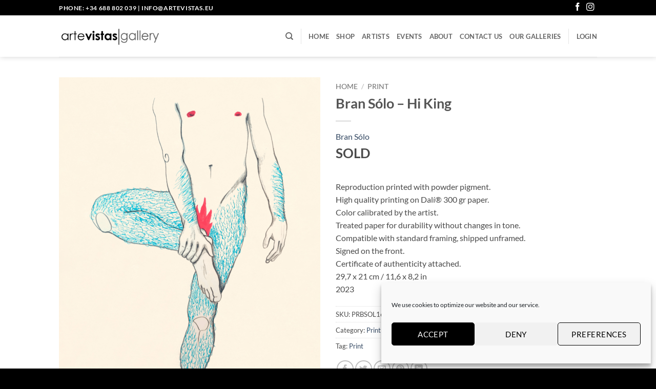

--- FILE ---
content_type: text/html; charset=UTF-8
request_url: https://www.artevistas.eu/product/bran-solo-hi-king/
body_size: 37333
content:
<!DOCTYPE html>
<!--[if IE 9 ]> <html lang="en-US" class="ie9 loading-site no-js"> <![endif]-->
<!--[if IE 8 ]> <html lang="en-US" class="ie8 loading-site no-js"> <![endif]-->
<!--[if (gte IE 9)|!(IE)]><!--><html lang="en-US" class="loading-site no-js"> <!--<![endif]-->
<head>
	<meta charset="UTF-8" />
	<link rel="profile" href="http://gmpg.org/xfn/11" />
	<link rel="pingback" href="" />

	<script>(function(html){html.className = html.className.replace(/\bno-js\b/,'js')})(document.documentElement);</script>
<meta name='robots' content='index, follow, max-image-preview:large, max-snippet:-1, max-video-preview:-1' />
<link rel="alternate" hreflang="en" href="https://www.artevistas.eu/product/bran-solo-hi-king/" />
<link rel="alternate" hreflang="x-default" href="https://www.artevistas.eu/product/bran-solo-hi-king/" />
<meta name="viewport" content="width=device-width, initial-scale=1" />
	<!-- This site is optimized with the Yoast SEO plugin v26.7 - https://yoast.com/wordpress/plugins/seo/ -->
	<title>Bran Sólo - Hi King - Artevistas gallery</title>
	<link rel="canonical" href="https://www.artevistas.eu/product/bran-solo-hi-king/" />
	<meta property="og:locale" content="en_US" />
	<meta property="og:type" content="article" />
	<meta property="og:title" content="Bran Sólo - Hi King - Artevistas gallery" />
	<meta property="og:description" content="Reproduction printed with powder pigment. High quality printing on Dalí® 300 gr paper. Color calibrated by the artist. Treated paper for durability without changes in tone. Compatible with standard framing, shipped unframed. Signed on the front. Certificate of authenticity attached. 29,7 x 21 cm / 11,6 x 8,2 in 2023" />
	<meta property="og:url" content="https://www.artevistas.eu/product/bran-solo-hi-king/" />
	<meta property="og:site_name" content="Artevistas gallery" />
	<meta property="article:publisher" content="https://www.facebook.com/artevistas" />
	<meta property="article:modified_time" content="2024-03-21T13:00:30+00:00" />
	<meta property="og:image" content="https://www.artevistas.eu/wp-content/uploads/2023/05/Bran-Solo-Mi-king.png" />
	<meta property="og:image:width" content="768" />
	<meta property="og:image:height" content="959" />
	<meta property="og:image:type" content="image/png" />
	<meta name="twitter:card" content="summary_large_image" />
	<meta name="twitter:label1" content="Est. reading time" />
	<meta name="twitter:data1" content="1 minute" />
	<script type="application/ld+json" class="yoast-schema-graph">{"@context":"https://schema.org","@graph":[{"@type":"WebPage","@id":"https://www.artevistas.eu/product/bran-solo-hi-king/","url":"https://www.artevistas.eu/product/bran-solo-hi-king/","name":"Bran Sólo - Hi King - Artevistas gallery","isPartOf":{"@id":"https://www.artevistas.eu/#website"},"primaryImageOfPage":{"@id":"https://www.artevistas.eu/product/bran-solo-hi-king/#primaryimage"},"image":{"@id":"https://www.artevistas.eu/product/bran-solo-hi-king/#primaryimage"},"thumbnailUrl":"https://www.artevistas.eu/wp-content/uploads/2023/05/Bran-Solo-Mi-king.png","datePublished":"2018-12-05T16:50:50+00:00","dateModified":"2024-03-21T13:00:30+00:00","breadcrumb":{"@id":"https://www.artevistas.eu/product/bran-solo-hi-king/#breadcrumb"},"inLanguage":"en-US","potentialAction":[{"@type":"ReadAction","target":["https://www.artevistas.eu/product/bran-solo-hi-king/"]}]},{"@type":"ImageObject","inLanguage":"en-US","@id":"https://www.artevistas.eu/product/bran-solo-hi-king/#primaryimage","url":"https://www.artevistas.eu/wp-content/uploads/2023/05/Bran-Solo-Mi-king.png","contentUrl":"https://www.artevistas.eu/wp-content/uploads/2023/05/Bran-Solo-Mi-king.png","width":768,"height":959,"caption":"Bran Sólo artist Emergent art Barcelona Art Gallery Barcelona"},{"@type":"BreadcrumbList","@id":"https://www.artevistas.eu/product/bran-solo-hi-king/#breadcrumb","itemListElement":[{"@type":"ListItem","position":1,"name":"Home","item":"https://www.artevistas.eu/"},{"@type":"ListItem","position":2,"name":"Art Gallery in Barcelona","item":"https://www.artevistas.eu/shop/"},{"@type":"ListItem","position":3,"name":"Bran Sólo &#8211; Hi King"}]},{"@type":"WebSite","@id":"https://www.artevistas.eu/#website","url":"https://www.artevistas.eu/","name":"Artevistas gallery","description":"Art Gallery Barcelona","publisher":{"@id":"https://www.artevistas.eu/#organization"},"potentialAction":[{"@type":"SearchAction","target":{"@type":"EntryPoint","urlTemplate":"https://www.artevistas.eu/?s={search_term_string}"},"query-input":{"@type":"PropertyValueSpecification","valueRequired":true,"valueName":"search_term_string"}}],"inLanguage":"en-US"},{"@type":"Organization","@id":"https://www.artevistas.eu/#organization","name":"Artevistas gallery","url":"https://www.artevistas.eu/","logo":{"@type":"ImageObject","inLanguage":"en-US","@id":"https://www.artevistas.eu/#/schema/logo/image/","url":"https://www.artevistas.eu/wp-content/uploads/2016/12/web-logo-1.png","contentUrl":"https://www.artevistas.eu/wp-content/uploads/2016/12/web-logo-1.png","width":357,"height":70,"caption":"Artevistas gallery"},"image":{"@id":"https://www.artevistas.eu/#/schema/logo/image/"},"sameAs":["https://www.facebook.com/artevistas","https://www.instagram.com/artevistasgallery/","https://es.pinterest.com/artevistas/"]}]}</script>
	<!-- / Yoast SEO plugin. -->


<link rel='dns-prefetch' href='//capi-automation.s3.us-east-2.amazonaws.com' />

<link rel='prefetch' href='https://www.artevistas.eu/wp-content/themes/flatsome/assets/js/flatsome.js?ver=e2eddd6c228105dac048' />
<link rel='prefetch' href='https://www.artevistas.eu/wp-content/themes/flatsome/assets/js/chunk.slider.js?ver=3.20.4' />
<link rel='prefetch' href='https://www.artevistas.eu/wp-content/themes/flatsome/assets/js/chunk.popups.js?ver=3.20.4' />
<link rel='prefetch' href='https://www.artevistas.eu/wp-content/themes/flatsome/assets/js/chunk.tooltips.js?ver=3.20.4' />
<link rel='prefetch' href='https://www.artevistas.eu/wp-content/themes/flatsome/assets/js/woocommerce.js?ver=1c9be63d628ff7c3ff4c' />
<link rel="alternate" type="application/rss+xml" title="Artevistas gallery &raquo; Feed" href="https://www.artevistas.eu/feed/" />
<link rel="alternate" type="application/rss+xml" title="Artevistas gallery &raquo; Comments Feed" href="https://www.artevistas.eu/comments/feed/" />
<link rel="alternate" title="oEmbed (JSON)" type="application/json+oembed" href="https://www.artevistas.eu/wp-json/oembed/1.0/embed?url=https%3A%2F%2Fwww.artevistas.eu%2Fproduct%2Fbran-solo-hi-king%2F" />
<link rel="alternate" title="oEmbed (XML)" type="text/xml+oembed" href="https://www.artevistas.eu/wp-json/oembed/1.0/embed?url=https%3A%2F%2Fwww.artevistas.eu%2Fproduct%2Fbran-solo-hi-king%2F&#038;format=xml" />
<style id='wp-img-auto-sizes-contain-inline-css' type='text/css'>
img:is([sizes=auto i],[sizes^="auto," i]){contain-intrinsic-size:3000px 1500px}
/*# sourceURL=wp-img-auto-sizes-contain-inline-css */
</style>
<style id='wp-emoji-styles-inline-css' type='text/css'>

	img.wp-smiley, img.emoji {
		display: inline !important;
		border: none !important;
		box-shadow: none !important;
		height: 1em !important;
		width: 1em !important;
		margin: 0 0.07em !important;
		vertical-align: -0.1em !important;
		background: none !important;
		padding: 0 !important;
	}
/*# sourceURL=wp-emoji-styles-inline-css */
</style>
<style id='wp-block-library-inline-css' type='text/css'>
:root{--wp-block-synced-color:#7a00df;--wp-block-synced-color--rgb:122,0,223;--wp-bound-block-color:var(--wp-block-synced-color);--wp-editor-canvas-background:#ddd;--wp-admin-theme-color:#007cba;--wp-admin-theme-color--rgb:0,124,186;--wp-admin-theme-color-darker-10:#006ba1;--wp-admin-theme-color-darker-10--rgb:0,107,160.5;--wp-admin-theme-color-darker-20:#005a87;--wp-admin-theme-color-darker-20--rgb:0,90,135;--wp-admin-border-width-focus:2px}@media (min-resolution:192dpi){:root{--wp-admin-border-width-focus:1.5px}}.wp-element-button{cursor:pointer}:root .has-very-light-gray-background-color{background-color:#eee}:root .has-very-dark-gray-background-color{background-color:#313131}:root .has-very-light-gray-color{color:#eee}:root .has-very-dark-gray-color{color:#313131}:root .has-vivid-green-cyan-to-vivid-cyan-blue-gradient-background{background:linear-gradient(135deg,#00d084,#0693e3)}:root .has-purple-crush-gradient-background{background:linear-gradient(135deg,#34e2e4,#4721fb 50%,#ab1dfe)}:root .has-hazy-dawn-gradient-background{background:linear-gradient(135deg,#faaca8,#dad0ec)}:root .has-subdued-olive-gradient-background{background:linear-gradient(135deg,#fafae1,#67a671)}:root .has-atomic-cream-gradient-background{background:linear-gradient(135deg,#fdd79a,#004a59)}:root .has-nightshade-gradient-background{background:linear-gradient(135deg,#330968,#31cdcf)}:root .has-midnight-gradient-background{background:linear-gradient(135deg,#020381,#2874fc)}:root{--wp--preset--font-size--normal:16px;--wp--preset--font-size--huge:42px}.has-regular-font-size{font-size:1em}.has-larger-font-size{font-size:2.625em}.has-normal-font-size{font-size:var(--wp--preset--font-size--normal)}.has-huge-font-size{font-size:var(--wp--preset--font-size--huge)}.has-text-align-center{text-align:center}.has-text-align-left{text-align:left}.has-text-align-right{text-align:right}.has-fit-text{white-space:nowrap!important}#end-resizable-editor-section{display:none}.aligncenter{clear:both}.items-justified-left{justify-content:flex-start}.items-justified-center{justify-content:center}.items-justified-right{justify-content:flex-end}.items-justified-space-between{justify-content:space-between}.screen-reader-text{border:0;clip-path:inset(50%);height:1px;margin:-1px;overflow:hidden;padding:0;position:absolute;width:1px;word-wrap:normal!important}.screen-reader-text:focus{background-color:#ddd;clip-path:none;color:#444;display:block;font-size:1em;height:auto;left:5px;line-height:normal;padding:15px 23px 14px;text-decoration:none;top:5px;width:auto;z-index:100000}html :where(.has-border-color){border-style:solid}html :where([style*=border-top-color]){border-top-style:solid}html :where([style*=border-right-color]){border-right-style:solid}html :where([style*=border-bottom-color]){border-bottom-style:solid}html :where([style*=border-left-color]){border-left-style:solid}html :where([style*=border-width]){border-style:solid}html :where([style*=border-top-width]){border-top-style:solid}html :where([style*=border-right-width]){border-right-style:solid}html :where([style*=border-bottom-width]){border-bottom-style:solid}html :where([style*=border-left-width]){border-left-style:solid}html :where(img[class*=wp-image-]){height:auto;max-width:100%}:where(figure){margin:0 0 1em}html :where(.is-position-sticky){--wp-admin--admin-bar--position-offset:var(--wp-admin--admin-bar--height,0px)}@media screen and (max-width:600px){html :where(.is-position-sticky){--wp-admin--admin-bar--position-offset:0px}}

/*# sourceURL=wp-block-library-inline-css */
</style><link data-minify="1" rel='stylesheet' id='wc-blocks-style-css' href='https://www.artevistas.eu/wp-content/cache/min/1/wp-content/plugins/woocommerce/assets/client/blocks/wc-blocks.css?ver=1766313258' type='text/css' media='all' />
<style id='global-styles-inline-css' type='text/css'>
:root{--wp--preset--aspect-ratio--square: 1;--wp--preset--aspect-ratio--4-3: 4/3;--wp--preset--aspect-ratio--3-4: 3/4;--wp--preset--aspect-ratio--3-2: 3/2;--wp--preset--aspect-ratio--2-3: 2/3;--wp--preset--aspect-ratio--16-9: 16/9;--wp--preset--aspect-ratio--9-16: 9/16;--wp--preset--color--black: #000000;--wp--preset--color--cyan-bluish-gray: #abb8c3;--wp--preset--color--white: #ffffff;--wp--preset--color--pale-pink: #f78da7;--wp--preset--color--vivid-red: #cf2e2e;--wp--preset--color--luminous-vivid-orange: #ff6900;--wp--preset--color--luminous-vivid-amber: #fcb900;--wp--preset--color--light-green-cyan: #7bdcb5;--wp--preset--color--vivid-green-cyan: #00d084;--wp--preset--color--pale-cyan-blue: #8ed1fc;--wp--preset--color--vivid-cyan-blue: #0693e3;--wp--preset--color--vivid-purple: #9b51e0;--wp--preset--color--primary: #446084;--wp--preset--color--secondary: #C05530;--wp--preset--color--success: #627D47;--wp--preset--color--alert: #b20000;--wp--preset--gradient--vivid-cyan-blue-to-vivid-purple: linear-gradient(135deg,rgb(6,147,227) 0%,rgb(155,81,224) 100%);--wp--preset--gradient--light-green-cyan-to-vivid-green-cyan: linear-gradient(135deg,rgb(122,220,180) 0%,rgb(0,208,130) 100%);--wp--preset--gradient--luminous-vivid-amber-to-luminous-vivid-orange: linear-gradient(135deg,rgb(252,185,0) 0%,rgb(255,105,0) 100%);--wp--preset--gradient--luminous-vivid-orange-to-vivid-red: linear-gradient(135deg,rgb(255,105,0) 0%,rgb(207,46,46) 100%);--wp--preset--gradient--very-light-gray-to-cyan-bluish-gray: linear-gradient(135deg,rgb(238,238,238) 0%,rgb(169,184,195) 100%);--wp--preset--gradient--cool-to-warm-spectrum: linear-gradient(135deg,rgb(74,234,220) 0%,rgb(151,120,209) 20%,rgb(207,42,186) 40%,rgb(238,44,130) 60%,rgb(251,105,98) 80%,rgb(254,248,76) 100%);--wp--preset--gradient--blush-light-purple: linear-gradient(135deg,rgb(255,206,236) 0%,rgb(152,150,240) 100%);--wp--preset--gradient--blush-bordeaux: linear-gradient(135deg,rgb(254,205,165) 0%,rgb(254,45,45) 50%,rgb(107,0,62) 100%);--wp--preset--gradient--luminous-dusk: linear-gradient(135deg,rgb(255,203,112) 0%,rgb(199,81,192) 50%,rgb(65,88,208) 100%);--wp--preset--gradient--pale-ocean: linear-gradient(135deg,rgb(255,245,203) 0%,rgb(182,227,212) 50%,rgb(51,167,181) 100%);--wp--preset--gradient--electric-grass: linear-gradient(135deg,rgb(202,248,128) 0%,rgb(113,206,126) 100%);--wp--preset--gradient--midnight: linear-gradient(135deg,rgb(2,3,129) 0%,rgb(40,116,252) 100%);--wp--preset--font-size--small: 13px;--wp--preset--font-size--medium: 20px;--wp--preset--font-size--large: 36px;--wp--preset--font-size--x-large: 42px;--wp--preset--spacing--20: 0.44rem;--wp--preset--spacing--30: 0.67rem;--wp--preset--spacing--40: 1rem;--wp--preset--spacing--50: 1.5rem;--wp--preset--spacing--60: 2.25rem;--wp--preset--spacing--70: 3.38rem;--wp--preset--spacing--80: 5.06rem;--wp--preset--shadow--natural: 6px 6px 9px rgba(0, 0, 0, 0.2);--wp--preset--shadow--deep: 12px 12px 50px rgba(0, 0, 0, 0.4);--wp--preset--shadow--sharp: 6px 6px 0px rgba(0, 0, 0, 0.2);--wp--preset--shadow--outlined: 6px 6px 0px -3px rgb(255, 255, 255), 6px 6px rgb(0, 0, 0);--wp--preset--shadow--crisp: 6px 6px 0px rgb(0, 0, 0);}:where(body) { margin: 0; }.wp-site-blocks > .alignleft { float: left; margin-right: 2em; }.wp-site-blocks > .alignright { float: right; margin-left: 2em; }.wp-site-blocks > .aligncenter { justify-content: center; margin-left: auto; margin-right: auto; }:where(.is-layout-flex){gap: 0.5em;}:where(.is-layout-grid){gap: 0.5em;}.is-layout-flow > .alignleft{float: left;margin-inline-start: 0;margin-inline-end: 2em;}.is-layout-flow > .alignright{float: right;margin-inline-start: 2em;margin-inline-end: 0;}.is-layout-flow > .aligncenter{margin-left: auto !important;margin-right: auto !important;}.is-layout-constrained > .alignleft{float: left;margin-inline-start: 0;margin-inline-end: 2em;}.is-layout-constrained > .alignright{float: right;margin-inline-start: 2em;margin-inline-end: 0;}.is-layout-constrained > .aligncenter{margin-left: auto !important;margin-right: auto !important;}.is-layout-constrained > :where(:not(.alignleft):not(.alignright):not(.alignfull)){margin-left: auto !important;margin-right: auto !important;}body .is-layout-flex{display: flex;}.is-layout-flex{flex-wrap: wrap;align-items: center;}.is-layout-flex > :is(*, div){margin: 0;}body .is-layout-grid{display: grid;}.is-layout-grid > :is(*, div){margin: 0;}body{padding-top: 0px;padding-right: 0px;padding-bottom: 0px;padding-left: 0px;}a:where(:not(.wp-element-button)){text-decoration: none;}:root :where(.wp-element-button, .wp-block-button__link){background-color: #32373c;border-width: 0;color: #fff;font-family: inherit;font-size: inherit;font-style: inherit;font-weight: inherit;letter-spacing: inherit;line-height: inherit;padding-top: calc(0.667em + 2px);padding-right: calc(1.333em + 2px);padding-bottom: calc(0.667em + 2px);padding-left: calc(1.333em + 2px);text-decoration: none;text-transform: inherit;}.has-black-color{color: var(--wp--preset--color--black) !important;}.has-cyan-bluish-gray-color{color: var(--wp--preset--color--cyan-bluish-gray) !important;}.has-white-color{color: var(--wp--preset--color--white) !important;}.has-pale-pink-color{color: var(--wp--preset--color--pale-pink) !important;}.has-vivid-red-color{color: var(--wp--preset--color--vivid-red) !important;}.has-luminous-vivid-orange-color{color: var(--wp--preset--color--luminous-vivid-orange) !important;}.has-luminous-vivid-amber-color{color: var(--wp--preset--color--luminous-vivid-amber) !important;}.has-light-green-cyan-color{color: var(--wp--preset--color--light-green-cyan) !important;}.has-vivid-green-cyan-color{color: var(--wp--preset--color--vivid-green-cyan) !important;}.has-pale-cyan-blue-color{color: var(--wp--preset--color--pale-cyan-blue) !important;}.has-vivid-cyan-blue-color{color: var(--wp--preset--color--vivid-cyan-blue) !important;}.has-vivid-purple-color{color: var(--wp--preset--color--vivid-purple) !important;}.has-primary-color{color: var(--wp--preset--color--primary) !important;}.has-secondary-color{color: var(--wp--preset--color--secondary) !important;}.has-success-color{color: var(--wp--preset--color--success) !important;}.has-alert-color{color: var(--wp--preset--color--alert) !important;}.has-black-background-color{background-color: var(--wp--preset--color--black) !important;}.has-cyan-bluish-gray-background-color{background-color: var(--wp--preset--color--cyan-bluish-gray) !important;}.has-white-background-color{background-color: var(--wp--preset--color--white) !important;}.has-pale-pink-background-color{background-color: var(--wp--preset--color--pale-pink) !important;}.has-vivid-red-background-color{background-color: var(--wp--preset--color--vivid-red) !important;}.has-luminous-vivid-orange-background-color{background-color: var(--wp--preset--color--luminous-vivid-orange) !important;}.has-luminous-vivid-amber-background-color{background-color: var(--wp--preset--color--luminous-vivid-amber) !important;}.has-light-green-cyan-background-color{background-color: var(--wp--preset--color--light-green-cyan) !important;}.has-vivid-green-cyan-background-color{background-color: var(--wp--preset--color--vivid-green-cyan) !important;}.has-pale-cyan-blue-background-color{background-color: var(--wp--preset--color--pale-cyan-blue) !important;}.has-vivid-cyan-blue-background-color{background-color: var(--wp--preset--color--vivid-cyan-blue) !important;}.has-vivid-purple-background-color{background-color: var(--wp--preset--color--vivid-purple) !important;}.has-primary-background-color{background-color: var(--wp--preset--color--primary) !important;}.has-secondary-background-color{background-color: var(--wp--preset--color--secondary) !important;}.has-success-background-color{background-color: var(--wp--preset--color--success) !important;}.has-alert-background-color{background-color: var(--wp--preset--color--alert) !important;}.has-black-border-color{border-color: var(--wp--preset--color--black) !important;}.has-cyan-bluish-gray-border-color{border-color: var(--wp--preset--color--cyan-bluish-gray) !important;}.has-white-border-color{border-color: var(--wp--preset--color--white) !important;}.has-pale-pink-border-color{border-color: var(--wp--preset--color--pale-pink) !important;}.has-vivid-red-border-color{border-color: var(--wp--preset--color--vivid-red) !important;}.has-luminous-vivid-orange-border-color{border-color: var(--wp--preset--color--luminous-vivid-orange) !important;}.has-luminous-vivid-amber-border-color{border-color: var(--wp--preset--color--luminous-vivid-amber) !important;}.has-light-green-cyan-border-color{border-color: var(--wp--preset--color--light-green-cyan) !important;}.has-vivid-green-cyan-border-color{border-color: var(--wp--preset--color--vivid-green-cyan) !important;}.has-pale-cyan-blue-border-color{border-color: var(--wp--preset--color--pale-cyan-blue) !important;}.has-vivid-cyan-blue-border-color{border-color: var(--wp--preset--color--vivid-cyan-blue) !important;}.has-vivid-purple-border-color{border-color: var(--wp--preset--color--vivid-purple) !important;}.has-primary-border-color{border-color: var(--wp--preset--color--primary) !important;}.has-secondary-border-color{border-color: var(--wp--preset--color--secondary) !important;}.has-success-border-color{border-color: var(--wp--preset--color--success) !important;}.has-alert-border-color{border-color: var(--wp--preset--color--alert) !important;}.has-vivid-cyan-blue-to-vivid-purple-gradient-background{background: var(--wp--preset--gradient--vivid-cyan-blue-to-vivid-purple) !important;}.has-light-green-cyan-to-vivid-green-cyan-gradient-background{background: var(--wp--preset--gradient--light-green-cyan-to-vivid-green-cyan) !important;}.has-luminous-vivid-amber-to-luminous-vivid-orange-gradient-background{background: var(--wp--preset--gradient--luminous-vivid-amber-to-luminous-vivid-orange) !important;}.has-luminous-vivid-orange-to-vivid-red-gradient-background{background: var(--wp--preset--gradient--luminous-vivid-orange-to-vivid-red) !important;}.has-very-light-gray-to-cyan-bluish-gray-gradient-background{background: var(--wp--preset--gradient--very-light-gray-to-cyan-bluish-gray) !important;}.has-cool-to-warm-spectrum-gradient-background{background: var(--wp--preset--gradient--cool-to-warm-spectrum) !important;}.has-blush-light-purple-gradient-background{background: var(--wp--preset--gradient--blush-light-purple) !important;}.has-blush-bordeaux-gradient-background{background: var(--wp--preset--gradient--blush-bordeaux) !important;}.has-luminous-dusk-gradient-background{background: var(--wp--preset--gradient--luminous-dusk) !important;}.has-pale-ocean-gradient-background{background: var(--wp--preset--gradient--pale-ocean) !important;}.has-electric-grass-gradient-background{background: var(--wp--preset--gradient--electric-grass) !important;}.has-midnight-gradient-background{background: var(--wp--preset--gradient--midnight) !important;}.has-small-font-size{font-size: var(--wp--preset--font-size--small) !important;}.has-medium-font-size{font-size: var(--wp--preset--font-size--medium) !important;}.has-large-font-size{font-size: var(--wp--preset--font-size--large) !important;}.has-x-large-font-size{font-size: var(--wp--preset--font-size--x-large) !important;}
/*# sourceURL=global-styles-inline-css */
</style>

<link rel='stylesheet' id='events-manager-css' href='https://www.artevistas.eu/wp-content/plugins/events-manager/includes/css/events-manager.min.css?ver=7.2.3.1' type='text/css' media='all' />
<style id='events-manager-inline-css' type='text/css'>
body .em { --font-family : inherit; --font-weight : inherit; --font-size : 1em; --line-height : inherit; }
/*# sourceURL=events-manager-inline-css */
</style>
<link data-minify="1" rel='stylesheet' id='sfmsb-style-css' href='https://www.artevistas.eu/wp-content/cache/min/1/wp-content/plugins/simple-follow-me-social-buttons-widget/assets/css/style.css?ver=1766313258' type='text/css' media='all' />
<link data-minify="1" rel='stylesheet' id='sfmsb-icons-css' href='https://www.artevistas.eu/wp-content/cache/min/1/wp-content/plugins/simple-follow-me-social-buttons-widget/assets/css/icons.css?ver=1766313258' type='text/css' media='all' />
<link rel='stylesheet' id='photoswipe-css' href='https://www.artevistas.eu/wp-content/plugins/woocommerce/assets/css/photoswipe/photoswipe.min.css?ver=10.4.3' type='text/css' media='all' />
<link rel='stylesheet' id='photoswipe-default-skin-css' href='https://www.artevistas.eu/wp-content/plugins/woocommerce/assets/css/photoswipe/default-skin/default-skin.min.css?ver=10.4.3' type='text/css' media='all' />
<style id='woocommerce-inline-inline-css' type='text/css'>
.woocommerce form .form-row .required { visibility: visible; }
/*# sourceURL=woocommerce-inline-inline-css */
</style>
<link data-minify="1" rel='stylesheet' id='wpml-styles-css' href='https://www.artevistas.eu/wp-content/cache/min/1/wp-content/plugins/wp-modal-login/css/wp-modal-login.css?ver=1766313258' type='text/css' media='screen' />
<link data-minify="1" rel='stylesheet' id='wpml-default-theme-css' href='https://www.artevistas.eu/wp-content/cache/min/1/wp-content/plugins/wp-modal-login/css/default.css?ver=1766313258' type='text/css' media='screen' />
<link rel='stylesheet' id='wpml-legacy-horizontal-list-0-css' href='https://www.artevistas.eu/wp-content/plugins/sitepress-multilingual-cms/templates/language-switchers/legacy-list-horizontal/style.min.css?ver=1' type='text/css' media='all' />
<link rel='stylesheet' id='cmplz-general-css' href='https://www.artevistas.eu/wp-content/plugins/complianz-gdpr/assets/css/cookieblocker.min.css?ver=1766312572' type='text/css' media='all' />
<link data-minify="1" rel='stylesheet' id='wp_mailjet_form_builder_widget-widget-front-styles-css' href='https://www.artevistas.eu/wp-content/cache/min/1/wp-content/plugins/mailjet-for-wordpress/src/widgetformbuilder/css/front-widget.css?ver=1766313258' type='text/css' media='all' />
<link data-minify="1" rel='stylesheet' id='yith_ywraq_frontend-css' href='https://www.artevistas.eu/wp-content/cache/min/1/wp-content/plugins/yith-woocommerce-request-a-quote-premium/assets/css/ywraq-frontend.css?ver=1766313258' type='text/css' media='all' />
<style id='yith_ywraq_frontend-inline-css' type='text/css'>
.woocommerce .add-request-quote-button.button, .woocommerce .add-request-quote-button-addons.button, .yith-wceop-ywraq-button-wrapper .add-request-quote-button.button, .yith-wceop-ywraq-button-wrapper .add-request-quote-button-addons.button{
    background-color: #e5e5e5!important;
    color: #000000!important;
}
.woocommerce .add-request-quote-button.button:hover,  .woocommerce .add-request-quote-button-addons.button:hover,.yith-wceop-ywraq-button-wrapper .add-request-quote-button.button:hover,  .yith-wceop-ywraq-button-wrapper .add-request-quote-button-addons.button:hover{
    background-color: #c1c1c1!important;
    color: #ffffff!important;
}

#ywraq_checkout_quote.button{
	background: #0066b4;
    color: #ffffff;
    border: 1px solid #ffffff;
}

#ywraq_checkout_quote.button:hover{
	background: #044a80;
    color: #ffffff;
    border: 1px solid #ffffff;
}

.cart button.single_add_to_cart_button, .cart a.single_add_to_cart_button{
	                 display:none!important;
	                }
/*# sourceURL=yith_ywraq_frontend-inline-css */
</style>
<link data-minify="1" rel='stylesheet' id='flatsome-main-css' href='https://www.artevistas.eu/wp-content/cache/min/1/wp-content/themes/flatsome/assets/css/flatsome.css?ver=1766313258' type='text/css' media='all' />
<style id='flatsome-main-inline-css' type='text/css'>
@font-face {
				font-family: "fl-icons";
				font-display: block;
				src: url(https://www.artevistas.eu/wp-content/themes/flatsome/assets/css/icons/fl-icons.eot?v=3.20.4);
				src:
					url(https://www.artevistas.eu/wp-content/themes/flatsome/assets/css/icons/fl-icons.eot#iefix?v=3.20.4) format("embedded-opentype"),
					url(https://www.artevistas.eu/wp-content/themes/flatsome/assets/css/icons/fl-icons.woff2?v=3.20.4) format("woff2"),
					url(https://www.artevistas.eu/wp-content/themes/flatsome/assets/css/icons/fl-icons.ttf?v=3.20.4) format("truetype"),
					url(https://www.artevistas.eu/wp-content/themes/flatsome/assets/css/icons/fl-icons.woff?v=3.20.4) format("woff"),
					url(https://www.artevistas.eu/wp-content/themes/flatsome/assets/css/icons/fl-icons.svg?v=3.20.4#fl-icons) format("svg");
			}
/*# sourceURL=flatsome-main-inline-css */
</style>
<link data-minify="1" rel='stylesheet' id='flatsome-shop-css' href='https://www.artevistas.eu/wp-content/cache/min/1/wp-content/themes/flatsome/assets/css/flatsome-shop.css?ver=1766313258' type='text/css' media='all' />
<link data-minify="1" rel='stylesheet' id='flatsome-style-css' href='https://www.artevistas.eu/wp-content/cache/min/1/wp-content/themes/artevistas/style.css?ver=1766313258' type='text/css' media='all' />
<script type="text/javascript" src="https://www.artevistas.eu/wp-includes/js/jquery/jquery.min.js?ver=3.7.1" id="jquery-core-js"></script>
<script type="text/javascript" src="https://www.artevistas.eu/wp-includes/js/jquery/jquery-migrate.min.js?ver=3.4.1" id="jquery-migrate-js"></script>
<script type="text/javascript" src="https://www.artevistas.eu/wp-includes/js/jquery/ui/core.min.js?ver=1.13.3" id="jquery-ui-core-js" data-rocket-defer defer></script>
<script type="text/javascript" src="https://www.artevistas.eu/wp-includes/js/jquery/ui/mouse.min.js?ver=1.13.3" id="jquery-ui-mouse-js" data-rocket-defer defer></script>
<script type="text/javascript" src="https://www.artevistas.eu/wp-includes/js/jquery/ui/sortable.min.js?ver=1.13.3" id="jquery-ui-sortable-js" data-rocket-defer defer></script>
<script type="text/javascript" src="https://www.artevistas.eu/wp-includes/js/jquery/ui/datepicker.min.js?ver=1.13.3" id="jquery-ui-datepicker-js" data-rocket-defer defer></script>
<script type="text/javascript" id="jquery-ui-datepicker-js-after">
/* <![CDATA[ */
jQuery(function(jQuery){jQuery.datepicker.setDefaults({"closeText":"Close","currentText":"Today","monthNames":["January","February","March","April","May","June","July","August","September","October","November","December"],"monthNamesShort":["Jan","Feb","Mar","Apr","May","Jun","Jul","Aug","Sep","Oct","Nov","Dec"],"nextText":"Next","prevText":"Previous","dayNames":["Sunday","Monday","Tuesday","Wednesday","Thursday","Friday","Saturday"],"dayNamesShort":["Sun","Mon","Tue","Wed","Thu","Fri","Sat"],"dayNamesMin":["S","M","T","W","T","F","S"],"dateFormat":"dS MM yy","firstDay":1,"isRTL":false});});
//# sourceURL=jquery-ui-datepicker-js-after
/* ]]> */
</script>
<script type="text/javascript" src="https://www.artevistas.eu/wp-includes/js/jquery/ui/resizable.min.js?ver=1.13.3" id="jquery-ui-resizable-js" data-rocket-defer defer></script>
<script type="text/javascript" src="https://www.artevistas.eu/wp-includes/js/jquery/ui/draggable.min.js?ver=1.13.3" id="jquery-ui-draggable-js" data-rocket-defer defer></script>
<script type="text/javascript" src="https://www.artevistas.eu/wp-includes/js/jquery/ui/controlgroup.min.js?ver=1.13.3" id="jquery-ui-controlgroup-js" data-rocket-defer defer></script>
<script type="text/javascript" src="https://www.artevistas.eu/wp-includes/js/jquery/ui/checkboxradio.min.js?ver=1.13.3" id="jquery-ui-checkboxradio-js" data-rocket-defer defer></script>
<script type="text/javascript" src="https://www.artevistas.eu/wp-includes/js/jquery/ui/button.min.js?ver=1.13.3" id="jquery-ui-button-js" data-rocket-defer defer></script>
<script type="text/javascript" src="https://www.artevistas.eu/wp-includes/js/jquery/ui/dialog.min.js?ver=1.13.3" id="jquery-ui-dialog-js" data-rocket-defer defer></script>
<script type="text/javascript" id="events-manager-js-extra">
/* <![CDATA[ */
var EM = {"ajaxurl":"https://www.artevistas.eu/wp-admin/admin-ajax.php","locationajaxurl":"https://www.artevistas.eu/wp-admin/admin-ajax.php?action=locations_search","firstDay":"1","locale":"en","dateFormat":"yy-mm-dd","ui_css":"https://www.artevistas.eu/wp-content/plugins/events-manager/includes/css/jquery-ui/build.min.css","show24hours":"0","is_ssl":"1","autocomplete_limit":"10","calendar":{"breakpoints":{"small":560,"medium":908,"large":false},"month_format":"M Y"},"phone":"","datepicker":{"format":"d/m/Y"},"search":{"breakpoints":{"small":650,"medium":850,"full":false}},"url":"https://www.artevistas.eu/wp-content/plugins/events-manager","assets":{"input.em-uploader":{"js":{"em-uploader":{"url":"https://www.artevistas.eu/wp-content/plugins/events-manager/includes/js/em-uploader.js?v=7.2.3.1","event":"em_uploader_ready"}}},".em-event-editor":{"js":{"event-editor":{"url":"https://www.artevistas.eu/wp-content/plugins/events-manager/includes/js/events-manager-event-editor.js?v=7.2.3.1","event":"em_event_editor_ready"}},"css":{"event-editor":"https://www.artevistas.eu/wp-content/plugins/events-manager/includes/css/events-manager-event-editor.min.css?v=7.2.3.1"}},".em-recurrence-sets, .em-timezone":{"js":{"luxon":{"url":"luxon/luxon.js?v=7.2.3.1","event":"em_luxon_ready"}}},".em-booking-form, #em-booking-form, .em-booking-recurring, .em-event-booking-form":{"js":{"em-bookings":{"url":"https://www.artevistas.eu/wp-content/plugins/events-manager/includes/js/bookingsform.js?v=7.2.3.1","event":"em_booking_form_js_loaded"}}},"#em-opt-archetypes":{"js":{"archetypes":"https://www.artevistas.eu/wp-content/plugins/events-manager/includes/js/admin-archetype-editor.js?v=7.2.3.1","archetypes_ms":"https://www.artevistas.eu/wp-content/plugins/events-manager/includes/js/admin-archetypes.js?v=7.2.3.1","qs":"qs/qs.js?v=7.2.3.1"}}},"cached":"1","google_maps_api":"AIzaSyAYEZ20Or1Yw72-nkas9zu_vK-V0KvvTnU","txt_search":"Search","txt_searching":"Searching...","txt_loading":"Loading..."};
//# sourceURL=events-manager-js-extra
/* ]]> */
</script>
<script data-minify="1" type="text/javascript" src="https://www.artevistas.eu/wp-content/cache/min/1/wp-content/plugins/events-manager/includes/js/events-manager.js?ver=1766313256" id="events-manager-js" data-rocket-defer defer></script>
<script type="text/javascript" src="//www.artevistas.eu/wp-content/plugins/revslider/sr6/assets/js/rbtools.min.js?ver=6.7.20" async id="tp-tools-js"></script>
<script type="text/javascript" src="//www.artevistas.eu/wp-content/plugins/revslider/sr6/assets/js/rs6.min.js?ver=6.7.20" async id="revmin-js"></script>
<script data-minify="1" type="text/javascript" src="https://www.artevistas.eu/wp-content/cache/min/1/wp-content/plugins/simple-follow-me-social-buttons-widget/assets/js/front-widget.js?ver=1766313256" id="sfmsb-script-js" data-rocket-defer defer></script>
<script type="text/javascript" src="https://www.artevistas.eu/wp-content/plugins/woocommerce/assets/js/jquery-blockui/jquery.blockUI.min.js?ver=2.7.0-wc.10.4.3" id="wc-jquery-blockui-js" data-wp-strategy="defer" data-rocket-defer defer></script>
<script type="text/javascript" id="wc-add-to-cart-js-extra">
/* <![CDATA[ */
var wc_add_to_cart_params = {"ajax_url":"/wp-admin/admin-ajax.php","wc_ajax_url":"/?wc-ajax=%%endpoint%%","i18n_view_cart":"View cart","cart_url":"https://www.artevistas.eu/basket/","is_cart":"","cart_redirect_after_add":"no"};
//# sourceURL=wc-add-to-cart-js-extra
/* ]]> */
</script>
<script type="text/javascript" src="https://www.artevistas.eu/wp-content/plugins/woocommerce/assets/js/frontend/add-to-cart.min.js?ver=10.4.3" id="wc-add-to-cart-js" defer="defer" data-wp-strategy="defer"></script>
<script type="text/javascript" src="https://www.artevistas.eu/wp-content/plugins/woocommerce/assets/js/photoswipe/photoswipe.min.js?ver=4.1.1-wc.10.4.3" id="wc-photoswipe-js" defer="defer" data-wp-strategy="defer"></script>
<script type="text/javascript" src="https://www.artevistas.eu/wp-content/plugins/woocommerce/assets/js/photoswipe/photoswipe-ui-default.min.js?ver=4.1.1-wc.10.4.3" id="wc-photoswipe-ui-default-js" defer="defer" data-wp-strategy="defer"></script>
<script type="text/javascript" id="wc-single-product-js-extra">
/* <![CDATA[ */
var wc_single_product_params = {"i18n_required_rating_text":"Please select a rating","i18n_rating_options":["1 of 5 stars","2 of 5 stars","3 of 5 stars","4 of 5 stars","5 of 5 stars"],"i18n_product_gallery_trigger_text":"View full-screen image gallery","review_rating_required":"yes","flexslider":{"rtl":false,"animation":"slide","smoothHeight":true,"directionNav":false,"controlNav":"thumbnails","slideshow":false,"animationSpeed":500,"animationLoop":false,"allowOneSlide":false},"zoom_enabled":"","zoom_options":[],"photoswipe_enabled":"1","photoswipe_options":{"shareEl":false,"closeOnScroll":false,"history":false,"hideAnimationDuration":0,"showAnimationDuration":0},"flexslider_enabled":""};
//# sourceURL=wc-single-product-js-extra
/* ]]> */
</script>
<script type="text/javascript" src="https://www.artevistas.eu/wp-content/plugins/woocommerce/assets/js/frontend/single-product.min.js?ver=10.4.3" id="wc-single-product-js" defer="defer" data-wp-strategy="defer"></script>
<script type="text/javascript" src="https://www.artevistas.eu/wp-content/plugins/woocommerce/assets/js/js-cookie/js.cookie.min.js?ver=2.1.4-wc.10.4.3" id="wc-js-cookie-js" data-wp-strategy="defer" data-rocket-defer defer></script>
<link rel="https://api.w.org/" href="https://www.artevistas.eu/wp-json/" /><link rel="alternate" title="JSON" type="application/json" href="https://www.artevistas.eu/wp-json/wp/v2/product/42591" /><link rel="EditURI" type="application/rsd+xml" title="RSD" href="https://www.artevistas.eu/xmlrpc.php?rsd" />
<link rel='shortlink' href='https://www.artevistas.eu/?p=42591' />
<meta name="generator" content="WPML ver:4.8.6 stt:1,4,2;" />
			<style>.cmplz-hidden {
					display: none !important;
				}</style><script data-minify="1" src="https://www.artevistas.eu/wp-content/cache/min/1/sis/NC/redsysV3.js?ver=1766313256" data-rocket-defer defer></script>	<noscript><style>.woocommerce-product-gallery{ opacity: 1 !important; }</style></noscript>
				<script data-service="facebook" data-category="marketing"  type="text/plain">
				!function(f,b,e,v,n,t,s){if(f.fbq)return;n=f.fbq=function(){n.callMethod?
					n.callMethod.apply(n,arguments):n.queue.push(arguments)};if(!f._fbq)f._fbq=n;
					n.push=n;n.loaded=!0;n.version='2.0';n.queue=[];t=b.createElement(e);t.async=!0;
					t.src=v;s=b.getElementsByTagName(e)[0];s.parentNode.insertBefore(t,s)}(window,
					document,'script','https://connect.facebook.net/en_US/fbevents.js');
			</script>
			<!-- WooCommerce Facebook Integration Begin -->
			<script data-service="facebook" data-category="marketing"  type="text/plain">

				fbq('init', '1301140573424395', {}, {
    "agent": "woocommerce_0-10.4.3-3.5.15"
});

				document.addEventListener( 'DOMContentLoaded', function() {
					// Insert placeholder for events injected when a product is added to the cart through AJAX.
					document.body.insertAdjacentHTML( 'beforeend', '<div class=\"wc-facebook-pixel-event-placeholder\"></div>' );
				}, false );

			</script>
			<!-- WooCommerce Facebook Integration End -->
			<meta name="generator" content="Powered by Slider Revolution 6.7.20 - responsive, Mobile-Friendly Slider Plugin for WordPress with comfortable drag and drop interface." />
<link rel="icon" href="https://www.artevistas.eu/wp-content/uploads/2016/12/cropped-icon-square-1-114x114.png" sizes="32x32" />
<link rel="icon" href="https://www.artevistas.eu/wp-content/uploads/2016/12/cropped-icon-square-1-247x247.png" sizes="192x192" />
<link rel="apple-touch-icon" href="https://www.artevistas.eu/wp-content/uploads/2016/12/cropped-icon-square-1-247x247.png" />
<meta name="msapplication-TileImage" content="https://www.artevistas.eu/wp-content/uploads/2016/12/cropped-icon-square-1-300x300.png" />
<script>function setREVStartSize(e){
			//window.requestAnimationFrame(function() {
				window.RSIW = window.RSIW===undefined ? window.innerWidth : window.RSIW;
				window.RSIH = window.RSIH===undefined ? window.innerHeight : window.RSIH;
				try {
					var pw = document.getElementById(e.c).parentNode.offsetWidth,
						newh;
					pw = pw===0 || isNaN(pw) || (e.l=="fullwidth" || e.layout=="fullwidth") ? window.RSIW : pw;
					e.tabw = e.tabw===undefined ? 0 : parseInt(e.tabw);
					e.thumbw = e.thumbw===undefined ? 0 : parseInt(e.thumbw);
					e.tabh = e.tabh===undefined ? 0 : parseInt(e.tabh);
					e.thumbh = e.thumbh===undefined ? 0 : parseInt(e.thumbh);
					e.tabhide = e.tabhide===undefined ? 0 : parseInt(e.tabhide);
					e.thumbhide = e.thumbhide===undefined ? 0 : parseInt(e.thumbhide);
					e.mh = e.mh===undefined || e.mh=="" || e.mh==="auto" ? 0 : parseInt(e.mh,0);
					if(e.layout==="fullscreen" || e.l==="fullscreen")
						newh = Math.max(e.mh,window.RSIH);
					else{
						e.gw = Array.isArray(e.gw) ? e.gw : [e.gw];
						for (var i in e.rl) if (e.gw[i]===undefined || e.gw[i]===0) e.gw[i] = e.gw[i-1];
						e.gh = e.el===undefined || e.el==="" || (Array.isArray(e.el) && e.el.length==0)? e.gh : e.el;
						e.gh = Array.isArray(e.gh) ? e.gh : [e.gh];
						for (var i in e.rl) if (e.gh[i]===undefined || e.gh[i]===0) e.gh[i] = e.gh[i-1];
											
						var nl = new Array(e.rl.length),
							ix = 0,
							sl;
						e.tabw = e.tabhide>=pw ? 0 : e.tabw;
						e.thumbw = e.thumbhide>=pw ? 0 : e.thumbw;
						e.tabh = e.tabhide>=pw ? 0 : e.tabh;
						e.thumbh = e.thumbhide>=pw ? 0 : e.thumbh;
						for (var i in e.rl) nl[i] = e.rl[i]<window.RSIW ? 0 : e.rl[i];
						sl = nl[0];
						for (var i in nl) if (sl>nl[i] && nl[i]>0) { sl = nl[i]; ix=i;}
						var m = pw>(e.gw[ix]+e.tabw+e.thumbw) ? 1 : (pw-(e.tabw+e.thumbw)) / (e.gw[ix]);
						newh =  (e.gh[ix] * m) + (e.tabh + e.thumbh);
					}
					var el = document.getElementById(e.c);
					if (el!==null && el) el.style.height = newh+"px";
					el = document.getElementById(e.c+"_wrapper");
					if (el!==null && el) {
						el.style.height = newh+"px";
						el.style.display = "block";
					}
				} catch(e){
					console.log("Failure at Presize of Slider:" + e)
				}
			//});
		  };</script>
<style id="custom-css" type="text/css">:root {--primary-color: #446084;--fs-color-primary: #446084;--fs-color-secondary: #C05530;--fs-color-success: #627D47;--fs-color-alert: #b20000;--fs-color-base: #4a4a4a;--fs-experimental-link-color: #334862;--fs-experimental-link-color-hover: #111;}.tooltipster-base {--tooltip-color: #fff;--tooltip-bg-color: #000;}.off-canvas-right .mfp-content, .off-canvas-left .mfp-content {--drawer-width: 300px;}.off-canvas .mfp-content.off-canvas-cart {--drawer-width: 360px;}.header-main{height: 81px}#logo img{max-height: 81px}#logo{width:200px;}.header-bottom{min-height: 55px}.header-top{min-height: 30px}.transparent .header-main{height: 265px}.transparent #logo img{max-height: 265px}.has-transparent + .page-title:first-of-type,.has-transparent + #main > .page-title,.has-transparent + #main > div > .page-title,.has-transparent + #main .page-header-wrapper:first-of-type .page-title{padding-top: 295px;}.header.show-on-scroll,.stuck .header-main{height:70px!important}.stuck #logo img{max-height: 70px!important}.header-bottom {background-color: #f1f1f1}.header-main .nav > li > a{line-height: 16px }.stuck .header-main .nav > li > a{line-height: 50px }@media (max-width: 549px) {.header-main{height: 70px}#logo img{max-height: 70px}}.nav-dropdown{font-size:100%}.header-top{background-color:#000000!important;}body{font-family: Lato, sans-serif;}body {font-weight: 400;font-style: normal;}.nav > li > a {font-family: Lato, sans-serif;}.mobile-sidebar-levels-2 .nav > li > ul > li > a {font-family: Lato, sans-serif;}.nav > li > a,.mobile-sidebar-levels-2 .nav > li > ul > li > a {font-weight: 700;font-style: normal;}h1,h2,h3,h4,h5,h6,.heading-font, .off-canvas-center .nav-sidebar.nav-vertical > li > a{font-family: Lato, sans-serif;}h1,h2,h3,h4,h5,h6,.heading-font,.banner h1,.banner h2 {font-weight: 700;font-style: normal;}.alt-font{font-family: "Dancing Script", sans-serif;}.alt-font {font-weight: 400!important;font-style: normal!important;}.shop-page-title.featured-title .title-bg{ background-image: url(https://www.artevistas.eu/wp-content/uploads/2023/05/Bran-Solo-Mi-king.png)!important;}@media screen and (min-width: 550px){.products .box-vertical .box-image{min-width: 247px!important;width: 247px!important;}}.footer-1{background-color: #f7f7f7}.absolute-footer, html{background-color: #000000}.nav-vertical-fly-out > li + li {border-top-width: 1px; border-top-style: solid;}.label-new.menu-item > a:after{content:"New";}.label-hot.menu-item > a:after{content:"Hot";}.label-sale.menu-item > a:after{content:"Sale";}.label-popular.menu-item > a:after{content:"Popular";}</style>		<style type="text/css" id="wp-custom-css">
			.page-wrapper {padding-top: 0}

/*header*/
.header .nav-small a.icon:not(.button) {font-size: 1.3em}


.footer-widgets .mailjet_widget_front_container {
    max-width: 25% !important;
}

.events_home .col.eventav {
    max-width: 25%;
    float: left;
}

.product-price-sold{
	font-weight:700 !important;
	font-size:1.6em !important;
}

/*Complianz*/

#cmplz-document {max-width: 100%}

/*Request-quote*/
.yith-request-a-quote-page th.product-quantity, .yith-request-a-quote-page td.product-quantity {display: none}


h3.form-row.email_warning.form-row-wide {font-size: 1em; margin-top: -10px}

/*Events*/
body.page-id-251 .em-events-list {display: flex ; flex-wrap: wrap ; }
body.page-id-251 .em-events-list > .col.eventav {flex : 50% }		</style>
		<style id="kirki-inline-styles">/* latin-ext */
@font-face {
  font-family: 'Lato';
  font-style: normal;
  font-weight: 400;
  font-display: swap;
  src: url(https://www.artevistas.eu/wp-content/fonts/lato/S6uyw4BMUTPHjxAwXjeu.woff2) format('woff2');
  unicode-range: U+0100-02BA, U+02BD-02C5, U+02C7-02CC, U+02CE-02D7, U+02DD-02FF, U+0304, U+0308, U+0329, U+1D00-1DBF, U+1E00-1E9F, U+1EF2-1EFF, U+2020, U+20A0-20AB, U+20AD-20C0, U+2113, U+2C60-2C7F, U+A720-A7FF;
}
/* latin */
@font-face {
  font-family: 'Lato';
  font-style: normal;
  font-weight: 400;
  font-display: swap;
  src: url(https://www.artevistas.eu/wp-content/fonts/lato/S6uyw4BMUTPHjx4wXg.woff2) format('woff2');
  unicode-range: U+0000-00FF, U+0131, U+0152-0153, U+02BB-02BC, U+02C6, U+02DA, U+02DC, U+0304, U+0308, U+0329, U+2000-206F, U+20AC, U+2122, U+2191, U+2193, U+2212, U+2215, U+FEFF, U+FFFD;
}
/* latin-ext */
@font-face {
  font-family: 'Lato';
  font-style: normal;
  font-weight: 700;
  font-display: swap;
  src: url(https://www.artevistas.eu/wp-content/fonts/lato/S6u9w4BMUTPHh6UVSwaPGR_p.woff2) format('woff2');
  unicode-range: U+0100-02BA, U+02BD-02C5, U+02C7-02CC, U+02CE-02D7, U+02DD-02FF, U+0304, U+0308, U+0329, U+1D00-1DBF, U+1E00-1E9F, U+1EF2-1EFF, U+2020, U+20A0-20AB, U+20AD-20C0, U+2113, U+2C60-2C7F, U+A720-A7FF;
}
/* latin */
@font-face {
  font-family: 'Lato';
  font-style: normal;
  font-weight: 700;
  font-display: swap;
  src: url(https://www.artevistas.eu/wp-content/fonts/lato/S6u9w4BMUTPHh6UVSwiPGQ.woff2) format('woff2');
  unicode-range: U+0000-00FF, U+0131, U+0152-0153, U+02BB-02BC, U+02C6, U+02DA, U+02DC, U+0304, U+0308, U+0329, U+2000-206F, U+20AC, U+2122, U+2191, U+2193, U+2212, U+2215, U+FEFF, U+FFFD;
}/* vietnamese */
@font-face {
  font-family: 'Dancing Script';
  font-style: normal;
  font-weight: 400;
  font-display: swap;
  src: url(https://www.artevistas.eu/wp-content/fonts/dancing-script/If2cXTr6YS-zF4S-kcSWSVi_sxjsohD9F50Ruu7BMSo3Rep8ltA.woff2) format('woff2');
  unicode-range: U+0102-0103, U+0110-0111, U+0128-0129, U+0168-0169, U+01A0-01A1, U+01AF-01B0, U+0300-0301, U+0303-0304, U+0308-0309, U+0323, U+0329, U+1EA0-1EF9, U+20AB;
}
/* latin-ext */
@font-face {
  font-family: 'Dancing Script';
  font-style: normal;
  font-weight: 400;
  font-display: swap;
  src: url(https://www.artevistas.eu/wp-content/fonts/dancing-script/If2cXTr6YS-zF4S-kcSWSVi_sxjsohD9F50Ruu7BMSo3ROp8ltA.woff2) format('woff2');
  unicode-range: U+0100-02BA, U+02BD-02C5, U+02C7-02CC, U+02CE-02D7, U+02DD-02FF, U+0304, U+0308, U+0329, U+1D00-1DBF, U+1E00-1E9F, U+1EF2-1EFF, U+2020, U+20A0-20AB, U+20AD-20C0, U+2113, U+2C60-2C7F, U+A720-A7FF;
}
/* latin */
@font-face {
  font-family: 'Dancing Script';
  font-style: normal;
  font-weight: 400;
  font-display: swap;
  src: url(https://www.artevistas.eu/wp-content/fonts/dancing-script/If2cXTr6YS-zF4S-kcSWSVi_sxjsohD9F50Ruu7BMSo3Sup8.woff2) format('woff2');
  unicode-range: U+0000-00FF, U+0131, U+0152-0153, U+02BB-02BC, U+02C6, U+02DA, U+02DC, U+0304, U+0308, U+0329, U+2000-206F, U+20AC, U+2122, U+2191, U+2193, U+2212, U+2215, U+FEFF, U+FFFD;
}</style><noscript><style id="rocket-lazyload-nojs-css">.rll-youtube-player, [data-lazy-src]{display:none !important;}</style></noscript><script type="text/plain" data-service="google-analytics" data-category="statistics" async data-cmplz-src="https://www.googletagmanager.com/gtag/js?id=UA-143324986-1"></script>
<script>
  window.dataLayer = window.dataLayer || [];
  function gtag(){dataLayer.push(arguments);}
  gtag('js', new Date());

  gtag('config', 'UA-143324986-1');
</script>
<meta name="google-site-verification" content="uFnLUtJbEI1hLtqQDM9FHOlX0wXbrVjo7xeMMqE0luQ" />
<link data-minify="1" rel='stylesheet' id='rs-plugin-settings-css' href='https://www.artevistas.eu/wp-content/cache/min/1/wp-content/plugins/revslider/sr6/assets/css/rs6.css?ver=1766313258' type='text/css' media='all' />
<style id='rs-plugin-settings-inline-css' type='text/css'>
#rs-demo-id {}
/*# sourceURL=rs-plugin-settings-inline-css */
</style>
<meta name="generator" content="WP Rocket 3.20.3" data-wpr-features="wpr_defer_js wpr_minify_js wpr_lazyload_images wpr_minify_css wpr_desktop" /></head>

<body data-cmplz=1 class="wp-singular product-template-default single single-product postid-42591 wp-theme-flatsome wp-child-theme-artevistas theme-flatsome woocommerce woocommerce-page woocommerce-no-js header-shadow lightbox nav-dropdown-has-arrow nav-dropdown-has-shadow nav-dropdown-has-border catalog-mode">


<a class="skip-link screen-reader-text" href="#main">Skip to content</a>

<div data-rocket-location-hash="99bb46786fd5bd31bcd7bdc067ad247a" id="wrapper">

	
	<header data-rocket-location-hash="8cd2ef760cf5956582d03e973259bc0e" id="header" class="header has-sticky sticky-jump">
		<div data-rocket-location-hash="d53b06ca13945ed03e70ba4a94347bcf" class="header-wrapper">
			<div id="top-bar" class="header-top hide-for-sticky nav-dark">
    <div class="flex-row container">
      <div class="flex-col hide-for-medium flex-left">
          <ul class="nav nav-left medium-nav-center nav-small  nav-divided">
              <li class="html custom html_topbar_left"><strong class="uppercase"><a href="tel:+34688802039" style="color: white">Phone: +34 688 802 039</a> | <a href="mailto:info@artevistas.eu" style="color: white">info@artevistas.eu</a></strong></li>          </ul>
      </div>

      <div class="flex-col hide-for-medium flex-center">
          <ul class="nav nav-center nav-small  nav-divided">
                        </ul>
      </div>

      <div class="flex-col hide-for-medium flex-right">
         <ul class="nav top-bar-nav nav-right nav-small  nav-divided">
              <li class="html header-social-icons ml-0">
	<div class="social-icons follow-icons" ><a href="https://www.facebook.com/artevistas" target="_blank" data-label="Facebook" class="icon plain tooltip facebook" title="Follow on Facebook" aria-label="Follow on Facebook" rel="noopener nofollow"><i class="icon-facebook" aria-hidden="true"></i></a><a href="https://www.instagram.com/artevistasgallery/" target="_blank" data-label="Instagram" class="icon plain tooltip instagram" title="Follow on Instagram" aria-label="Follow on Instagram" rel="noopener nofollow"><i class="icon-instagram" aria-hidden="true"></i></a></div></li>
          </ul>
      </div>

            <div class="flex-col show-for-medium flex-grow">
          <ul class="nav nav-center nav-small mobile-nav  nav-divided">
              <li class="html custom html_topbar_left"><strong class="uppercase"><a href="tel:+34688802039" style="color: white">Phone: +34 688 802 039</a> | <a href="mailto:info@artevistas.eu" style="color: white">info@artevistas.eu</a></strong></li>          </ul>
      </div>
      
    </div>
</div>
<div id="masthead" class="header-main ">
      <div class="header-inner flex-row container logo-left medium-logo-center" role="navigation">

          <!-- Logo -->
          <div id="logo" class="flex-col logo">
            
<!-- Header logo -->
<a href="https://www.artevistas.eu/" title="Artevistas gallery - Art Gallery Barcelona" rel="home">
		<img width="520" height="104" src="data:image/svg+xml,%3Csvg%20xmlns='http://www.w3.org/2000/svg'%20viewBox='0%200%20520%20104'%3E%3C/svg%3E" class="header_logo header-logo" alt="Artevistas gallery" data-lazy-src="https://www.artevistas.eu/wp-content/uploads/2020/11/logo-artevistas.jpg"/><noscript><img width="520" height="104" src="https://www.artevistas.eu/wp-content/uploads/2020/11/logo-artevistas.jpg" class="header_logo header-logo" alt="Artevistas gallery"/></noscript><img  width="520" height="104" src="data:image/svg+xml,%3Csvg%20xmlns='http://www.w3.org/2000/svg'%20viewBox='0%200%20520%20104'%3E%3C/svg%3E" class="header-logo-dark" alt="Artevistas gallery" data-lazy-src="https://www.artevistas.eu/wp-content/uploads/2020/11/logo-artevistas.jpg"/><noscript><img  width="520" height="104" src="https://www.artevistas.eu/wp-content/uploads/2020/11/logo-artevistas.jpg" class="header-logo-dark" alt="Artevistas gallery"/></noscript></a>
          </div>

          <!-- Mobile Left Elements -->
          <div class="flex-col show-for-medium flex-left">
            <ul class="mobile-nav nav nav-left ">
              <li class="nav-icon has-icon">
			<a href="#" class="is-small" data-open="#main-menu" data-pos="left" data-bg="main-menu-overlay" role="button" aria-label="Menu" aria-controls="main-menu" aria-expanded="false" aria-haspopup="dialog" data-flatsome-role-button>
			<i class="icon-menu" aria-hidden="true"></i>					</a>
	</li>
            </ul>
          </div>

          <!-- Left Elements -->
          <div class="flex-col hide-for-medium flex-left
            flex-grow">
            <ul class="header-nav header-nav-main nav nav-left  nav-uppercase" >
                          </ul>
          </div>

          <!-- Right Elements -->
          <div class="flex-col hide-for-medium flex-right">
            <ul class="header-nav header-nav-main nav nav-right  nav-uppercase">
              <li class="header-search header-search-dropdown has-icon has-dropdown menu-item-has-children">
		<a href="#" aria-label="Search" aria-haspopup="true" aria-expanded="false" aria-controls="ux-search-dropdown" class="nav-top-link is-small"><i class="icon-search" aria-hidden="true"></i></a>
		<ul id="ux-search-dropdown" class="nav-dropdown nav-dropdown-default">
	 	<li class="header-search-form search-form html relative has-icon">
	<div class="header-search-form-wrapper">
		<div class="searchform-wrapper ux-search-box relative is-normal"><form role="search" method="get" class="searchform" action="https://www.artevistas.eu/">
	<div class="flex-row relative">
						<div class="flex-col flex-grow">
			<label class="screen-reader-text" for="woocommerce-product-search-field-0">Search for:</label>
			<input type="search" id="woocommerce-product-search-field-0" class="search-field mb-0" placeholder="Search&hellip;" value="" name="s" />
			<input type="hidden" name="post_type" value="product" />
							<input type="hidden" name="lang" value="en" />
					</div>
		<div class="flex-col">
			<button type="submit" value="Search" class="ux-search-submit submit-button secondary button  icon mb-0" aria-label="Submit">
				<i class="icon-search" aria-hidden="true"></i>			</button>
		</div>
	</div>
	<div class="live-search-results text-left z-top"></div>
</form>
</div>	</div>
</li>
	</ul>
</li>
<li class="header-divider"></li><li id="menu-item-21725" class="menu-item menu-item-type-post_type menu-item-object-page menu-item-home menu-item-21725 menu-item-design-default"><a href="https://www.artevistas.eu/" class="nav-top-link">Home</a></li>
<li id="menu-item-31" class="menu-item menu-item-type-post_type menu-item-object-page current_page_parent menu-item-31 menu-item-design-default"><a href="https://www.artevistas.eu/shop/" class="nav-top-link">Shop</a></li>
<li id="menu-item-92" class="menu-item menu-item-type-custom menu-item-object-custom menu-item-92 menu-item-design-default"><a href="/artist/" class="nav-top-link">Artists</a></li>
<li id="menu-item-2025" class="menu-item menu-item-type-post_type menu-item-object-page menu-item-2025 menu-item-design-default"><a href="https://www.artevistas.eu/events/" class="nav-top-link">Events</a></li>
<li id="menu-item-3126" class="menu-item menu-item-type-post_type menu-item-object-page menu-item-3126 menu-item-design-default"><a href="https://www.artevistas.eu/about-us/" class="nav-top-link">About</a></li>
<li id="menu-item-3123" class="menu-item menu-item-type-post_type menu-item-object-page menu-item-3123 menu-item-design-default"><a href="https://www.artevistas.eu/contact-us/" class="nav-top-link">Contact us</a></li>
<li id="menu-item-3448" class="menu-item menu-item-type-post_type menu-item-object-page menu-item-3448 menu-item-design-default"><a href="https://www.artevistas.eu/our-galleries/" class="nav-top-link">Our Galleries</a></li>
<li class="header-divider"></li>
<li class="account-item has-icon">

	<a href="https://www.artevistas.eu/my-account/" class="nav-top-link nav-top-not-logged-in is-small" title="Login" role="button" data-open="#login-form-popup" aria-controls="login-form-popup" aria-expanded="false" aria-haspopup="dialog" data-flatsome-role-button>
					<span>
			Login			</span>
				</a>




</li>
            </ul>
          </div>

          <!-- Mobile Right Elements -->
          <div class="flex-col show-for-medium flex-right">
            <ul class="mobile-nav nav nav-right ">
                          </ul>
          </div>

      </div>

            <div class="container"><div class="top-divider full-width"></div></div>
      </div>

<div class="header-bg-container fill"><div class="header-bg-image fill"></div><div class="header-bg-color fill"></div></div>		</div>
	</header>

	
	<main data-rocket-location-hash="bd73b599510e3c4ba22a673838291c53" id="main" class="">

	<div data-rocket-location-hash="e5161675e831748cc921dd5b3d2532b2" class="shop-container">

		
			<div class="container">
	<div data-rocket-location-hash="72b66cb2869d44cbd8a262fa6169cedf" class="woocommerce-notices-wrapper"></div></div>
<div id="product-42591" class="product type-product post-42591 status-publish first outofstock product_cat-print product_tag-print-2 has-post-thumbnail shipping-taxable product-type-simple">
	<div class="product-container">
  <div class="product-main">
    <div class="row content-row mb-0">

    	<div class="product-gallery col large-6">
						
<div class="product-images relative mb-half has-hover woocommerce-product-gallery woocommerce-product-gallery--with-images woocommerce-product-gallery--columns-4 images" data-columns="4">

  <div class="badge-container is-larger absolute left top z-1">

</div>

  <div class="image-tools absolute top show-on-hover right z-3">
      </div>

  <div class="woocommerce-product-gallery__wrapper product-gallery-slider slider slider-nav-small mb-half"
        data-flickity-options='{
                "cellAlign": "center",
                "wrapAround": true,
                "autoPlay": false,
                "prevNextButtons":true,
                "adaptiveHeight": true,
                "imagesLoaded": true,
                "lazyLoad": 1,
                "dragThreshold" : 15,
                "pageDots": false,
                "rightToLeft": false       }'>
    <div data-thumb="https://www.artevistas.eu/wp-content/uploads/2023/05/Bran-Solo-Mi-king-100x100.png" data-thumb-alt="#bransolo" data-thumb-srcset="https://www.artevistas.eu/wp-content/uploads/2023/05/Bran-Solo-Mi-king-100x100.png 100w, https://www.artevistas.eu/wp-content/uploads/2023/05/Bran-Solo-Mi-king-150x150.png 150w"  data-thumb-sizes="(max-width: 100px) 100vw, 100px" class="woocommerce-product-gallery__image slide first"><a href="https://www.artevistas.eu/wp-content/uploads/2023/05/Bran-Solo-Mi-king.png"><img width="510" height="637" src="https://www.artevistas.eu/wp-content/uploads/2023/05/Bran-Solo-Mi-king-510x637.png" class="wp-post-image ux-skip-lazy" alt="#bransolo" data-caption="Bran Sólo artist
Emergent art Barcelona
Art Gallery Barcelona" data-src="https://www.artevistas.eu/wp-content/uploads/2023/05/Bran-Solo-Mi-king.png" data-large_image="https://www.artevistas.eu/wp-content/uploads/2023/05/Bran-Solo-Mi-king.png" data-large_image_width="768" data-large_image_height="959" decoding="async" fetchpriority="high" srcset="https://www.artevistas.eu/wp-content/uploads/2023/05/Bran-Solo-Mi-king-510x637.png 510w, https://www.artevistas.eu/wp-content/uploads/2023/05/Bran-Solo-Mi-king-240x300.png 240w, https://www.artevistas.eu/wp-content/uploads/2023/05/Bran-Solo-Mi-king-400x500.png 400w, https://www.artevistas.eu/wp-content/uploads/2023/05/Bran-Solo-Mi-king.png 768w" sizes="(max-width: 510px) 100vw, 510px" /></a></div>  </div>

  <div class="image-tools absolute bottom left z-3">
    <a role="button" href="#product-zoom" class="zoom-button button is-outline circle icon tooltip hide-for-small" title="Zoom" aria-label="Zoom" data-flatsome-role-button><i class="icon-expand" aria-hidden="true"></i></a>  </div>
</div>

			    	</div>

    	<div class="product-info summary col-fit col entry-summary product-summary">

    		<nav class="woocommerce-breadcrumb breadcrumbs uppercase" aria-label="Breadcrumb"><a href="https://www.artevistas.eu">Home</a> <span class="divider">&#47;</span> <a href="https://www.artevistas.eu/product-category/print/">Print</a></nav><h1 class="product-title product_title entry-title">
	Bran Sólo &#8211; Hi King</h1>

	<div class="is-divider small"></div>
<ul class="next-prev-thumbs is-small show-for-medium">         <li class="prod-dropdown has-dropdown">
               <a href="https://www.artevistas.eu/product/la-ventana/" rel="next" class="button icon is-outline circle" aria-label="Next product">
                  <i class="icon-angle-left" aria-hidden="true"></i>              </a>
              <div class="nav-dropdown">
                <a title="Bran Sólo &#8211; La ventana" href="https://www.artevistas.eu/product/la-ventana/">
                <img width="100" height="100" src="data:image/svg+xml,%3Csvg%20xmlns='http://www.w3.org/2000/svg'%20viewBox='0%200%20100%20100'%3E%3C/svg%3E" class="attachment-woocommerce_gallery_thumbnail size-woocommerce_gallery_thumbnail wp-post-image" alt="#bransolo" decoding="async" data-lazy-srcset="https://www.artevistas.eu/wp-content/uploads/2019/12/la-ventana-e1606576840819-100x100.jpeg 100w, https://www.artevistas.eu/wp-content/uploads/2019/12/la-ventana-e1606576840819-150x150.jpeg 150w" data-lazy-sizes="(max-width: 100px) 100vw, 100px" data-lazy-src="https://www.artevistas.eu/wp-content/uploads/2019/12/la-ventana-e1606576840819-100x100.jpeg" /><noscript><img width="100" height="100" src="https://www.artevistas.eu/wp-content/uploads/2019/12/la-ventana-e1606576840819-100x100.jpeg" class="attachment-woocommerce_gallery_thumbnail size-woocommerce_gallery_thumbnail wp-post-image" alt="#bransolo" decoding="async" srcset="https://www.artevistas.eu/wp-content/uploads/2019/12/la-ventana-e1606576840819-100x100.jpeg 100w, https://www.artevistas.eu/wp-content/uploads/2019/12/la-ventana-e1606576840819-150x150.jpeg 150w" sizes="(max-width: 100px) 100vw, 100px" /></noscript></a>
              </div>
          </li>
               <li class="prod-dropdown has-dropdown">
               <a href="https://www.artevistas.eu/product/bran-solo-strong/" rel="previous" class="button icon is-outline circle" aria-label="Previous product">
                  <i class="icon-angle-right" aria-hidden="true"></i>              </a>
              <div class="nav-dropdown">
                  <a title="Bran Sólo &#8211; Strong" href="https://www.artevistas.eu/product/bran-solo-strong/">
                  <img width="100" height="100" src="data:image/svg+xml,%3Csvg%20xmlns='http://www.w3.org/2000/svg'%20viewBox='0%200%20100%20100'%3E%3C/svg%3E" class="attachment-woocommerce_gallery_thumbnail size-woocommerce_gallery_thumbnail wp-post-image" alt="#bransolo" decoding="async" data-lazy-srcset="https://www.artevistas.eu/wp-content/uploads/2023/05/Bran-Solo-Strong-100x100.jpg 100w, https://www.artevistas.eu/wp-content/uploads/2023/05/Bran-Solo-Strong-150x150.jpg 150w" data-lazy-sizes="(max-width: 100px) 100vw, 100px" data-lazy-src="https://www.artevistas.eu/wp-content/uploads/2023/05/Bran-Solo-Strong-100x100.jpg" /><noscript><img width="100" height="100" src="https://www.artevistas.eu/wp-content/uploads/2023/05/Bran-Solo-Strong-100x100.jpg" class="attachment-woocommerce_gallery_thumbnail size-woocommerce_gallery_thumbnail wp-post-image" alt="#bransolo" decoding="async" srcset="https://www.artevistas.eu/wp-content/uploads/2023/05/Bran-Solo-Strong-100x100.jpg 100w, https://www.artevistas.eu/wp-content/uploads/2023/05/Bran-Solo-Strong-150x150.jpg 150w" sizes="(max-width: 100px) 100vw, 100px" /></noscript></a>
              </div>
          </li>
      </ul><a href="https://www.artevistas.eu/artist/bran-solo/">Bran Sólo</a>
  <p class="product-price-sold">SOLD</p>


<div class="product-short-description">
	<p>Reproduction printed with powder pigment.<br />
High quality printing on Dalí® 300 gr paper.<br />
Color calibrated by the artist.<br />
Treated paper for durability without changes in tone.<br />
Compatible with standard framing, shipped unframed.<br />
Signed on the front.<br />
Certificate of authenticity attached.<br />
29,7 x 21 cm / 11,6 x 8,2 in<br />
2023</p>
</div>
 <style>.woocommerce-variation-availability{display:none!important}</style><div id="ppcp-recaptcha-v2-container" style="margin:20px 0;"></div><div class="product_meta">

	
	
		<span class="sku_wrapper">SKU: <span class="sku">PRBSOL1684</span></span>

	
	<span class="posted_in">Category: <a href="https://www.artevistas.eu/product-category/print/" rel="tag">Print</a></span>
	<span class="tagged_as">Tag: <a href="https://www.artevistas.eu/product-tag/print-2/" rel="tag">Print</a></span>
	
</div>
<div class="social-icons share-icons share-row relative icon-style-outline" ><a href="whatsapp://send?text=Bran%20S%C3%B3lo%20%26%238211%3B%20Hi%20King - https://www.artevistas.eu/product/bran-solo-hi-king/" data-action="share/whatsapp/share" class="icon button circle is-outline tooltip whatsapp show-for-medium" title="Share on WhatsApp" aria-label="Share on WhatsApp"><i class="icon-whatsapp" aria-hidden="true"></i></a><a href="https://www.facebook.com/sharer.php?u=https://www.artevistas.eu/product/bran-solo-hi-king/" data-label="Facebook" onclick="window.open(this.href,this.title,'width=500,height=500,top=300px,left=300px'); return false;" target="_blank" class="icon button circle is-outline tooltip facebook" title="Share on Facebook" aria-label="Share on Facebook" rel="noopener nofollow"><i class="icon-facebook" aria-hidden="true"></i></a><a href="https://twitter.com/share?url=https://www.artevistas.eu/product/bran-solo-hi-king/" onclick="window.open(this.href,this.title,'width=500,height=500,top=300px,left=300px'); return false;" target="_blank" class="icon button circle is-outline tooltip twitter" title="Share on Twitter" aria-label="Share on Twitter" rel="noopener nofollow"><i class="icon-twitter" aria-hidden="true"></i></a><a href="mailto:?subject=Bran%20S%C3%B3lo%20%26%238211%3B%20Hi%20King&body=Check%20this%20out%3A%20https%3A%2F%2Fwww.artevistas.eu%2Fproduct%2Fbran-solo-hi-king%2F" class="icon button circle is-outline tooltip email" title="Email to a Friend" aria-label="Email to a Friend" rel="nofollow"><i class="icon-envelop" aria-hidden="true"></i></a><a href="https://pinterest.com/pin/create/button?url=https://www.artevistas.eu/product/bran-solo-hi-king/&media=https://www.artevistas.eu/wp-content/uploads/2023/05/Bran-Solo-Mi-king.png&description=Bran%20S%C3%B3lo%20%26%238211%3B%20Hi%20King" onclick="window.open(this.href,this.title,'width=500,height=500,top=300px,left=300px'); return false;" target="_blank" class="icon button circle is-outline tooltip pinterest" title="Pin on Pinterest" aria-label="Pin on Pinterest" rel="noopener nofollow"><i class="icon-pinterest" aria-hidden="true"></i></a><a href="https://www.linkedin.com/shareArticle?mini=true&url=https://www.artevistas.eu/product/bran-solo-hi-king/&title=Bran%20S%C3%B3lo%20%26%238211%3B%20Hi%20King" onclick="window.open(this.href,this.title,'width=500,height=500,top=300px,left=300px'); return false;" target="_blank" class="icon button circle is-outline tooltip linkedin" title="Share on LinkedIn" aria-label="Share on LinkedIn" rel="noopener nofollow"><i class="icon-linkedin" aria-hidden="true"></i></a></div>
    	</div>

    	<div id="product-sidebar" class="mfp-hide">
    		<div class="sidebar-inner">
    			<div class="hide-for-off-canvas" style="width:100%"><ul class="next-prev-thumbs is-small nav-right text-right">         <li class="prod-dropdown has-dropdown">
               <a href="https://www.artevistas.eu/product/la-ventana/" rel="next" class="button icon is-outline circle" aria-label="Next product">
                  <i class="icon-angle-left" aria-hidden="true"></i>              </a>
              <div class="nav-dropdown">
                <a title="Bran Sólo &#8211; La ventana" href="https://www.artevistas.eu/product/la-ventana/">
                <img width="100" height="100" src="data:image/svg+xml,%3Csvg%20xmlns='http://www.w3.org/2000/svg'%20viewBox='0%200%20100%20100'%3E%3C/svg%3E" class="attachment-woocommerce_gallery_thumbnail size-woocommerce_gallery_thumbnail wp-post-image" alt="#bransolo" decoding="async" data-lazy-srcset="https://www.artevistas.eu/wp-content/uploads/2019/12/la-ventana-e1606576840819-100x100.jpeg 100w, https://www.artevistas.eu/wp-content/uploads/2019/12/la-ventana-e1606576840819-150x150.jpeg 150w" data-lazy-sizes="(max-width: 100px) 100vw, 100px" data-lazy-src="https://www.artevistas.eu/wp-content/uploads/2019/12/la-ventana-e1606576840819-100x100.jpeg" /><noscript><img width="100" height="100" src="https://www.artevistas.eu/wp-content/uploads/2019/12/la-ventana-e1606576840819-100x100.jpeg" class="attachment-woocommerce_gallery_thumbnail size-woocommerce_gallery_thumbnail wp-post-image" alt="#bransolo" decoding="async" srcset="https://www.artevistas.eu/wp-content/uploads/2019/12/la-ventana-e1606576840819-100x100.jpeg 100w, https://www.artevistas.eu/wp-content/uploads/2019/12/la-ventana-e1606576840819-150x150.jpeg 150w" sizes="(max-width: 100px) 100vw, 100px" /></noscript></a>
              </div>
          </li>
               <li class="prod-dropdown has-dropdown">
               <a href="https://www.artevistas.eu/product/bran-solo-strong/" rel="previous" class="button icon is-outline circle" aria-label="Previous product">
                  <i class="icon-angle-right" aria-hidden="true"></i>              </a>
              <div class="nav-dropdown">
                  <a title="Bran Sólo &#8211; Strong" href="https://www.artevistas.eu/product/bran-solo-strong/">
                  <img width="100" height="100" src="data:image/svg+xml,%3Csvg%20xmlns='http://www.w3.org/2000/svg'%20viewBox='0%200%20100%20100'%3E%3C/svg%3E" class="attachment-woocommerce_gallery_thumbnail size-woocommerce_gallery_thumbnail wp-post-image" alt="#bransolo" decoding="async" data-lazy-srcset="https://www.artevistas.eu/wp-content/uploads/2023/05/Bran-Solo-Strong-100x100.jpg 100w, https://www.artevistas.eu/wp-content/uploads/2023/05/Bran-Solo-Strong-150x150.jpg 150w" data-lazy-sizes="(max-width: 100px) 100vw, 100px" data-lazy-src="https://www.artevistas.eu/wp-content/uploads/2023/05/Bran-Solo-Strong-100x100.jpg" /><noscript><img width="100" height="100" src="https://www.artevistas.eu/wp-content/uploads/2023/05/Bran-Solo-Strong-100x100.jpg" class="attachment-woocommerce_gallery_thumbnail size-woocommerce_gallery_thumbnail wp-post-image" alt="#bransolo" decoding="async" srcset="https://www.artevistas.eu/wp-content/uploads/2023/05/Bran-Solo-Strong-100x100.jpg 100w, https://www.artevistas.eu/wp-content/uploads/2023/05/Bran-Solo-Strong-150x150.jpg 150w" sizes="(max-width: 100px) 100vw, 100px" /></noscript></a>
              </div>
          </li>
      </ul></div><aside id="text-7" class="widget widget_text"><span class="widget-title shop-sidebar">Other artwork from this artist</span><div class="is-divider small"></div>			<div class="textwidget">[relatedproducts]</div>
		</aside>    		</div>
    	</div>

    </div>
  </div>

  <div class="product-footer">
  	<div class="container">
    		<div class='row'><div class='col'><h3 class='widget-title'>Related artwork</h3><div class='row'><div class='product-small col large-2 medium-4 small-6 has-hover relatedproducts'><div class='product-small box '><div class='box-image'><a href='https://www.artevistas.eu/product/bran-solo-el-dibujo-del-dibujo/'><img width="247" height="296" src="data:image/svg+xml,%3Csvg%20xmlns='http://www.w3.org/2000/svg'%20viewBox='0%200%20247%20296'%3E%3C/svg%3E" class="attachment-woocommerce_thumbnail size-woocommerce_thumbnail" alt="#BranSólo" decoding="async" data-lazy-src="https://www.artevistas.eu/wp-content/uploads/2023/03/Bran-Solo-el-dibujo-de-el-dibujo-e1678294991657-247x296.jpg" /><noscript><img width="247" height="296" src="https://www.artevistas.eu/wp-content/uploads/2023/03/Bran-Solo-el-dibujo-de-el-dibujo-e1678294991657-247x296.jpg" class="attachment-woocommerce_thumbnail size-woocommerce_thumbnail" alt="#BranSólo" decoding="async" /></noscript></a><div class='image-tools is-small top right show-on-hover'></div><div class='image-tools is-small hide-for-small bottom left show-on-hover'></div><div class='image-tools grid-tools text-center hide-for-small bottom hover-slide-in show-on-hover'><a class='quick-view' data-prod='41342' href='#quick-view'>Quick View</a></div></div><!-- box-image --><div class='box-text box-text-products'><div class='title-wrapper'><p class='category uppercase is-smaller no-text-overflow product-cat'>Print</p><p class='name product-title woocommerce-loop-product__title'><a href='https://www.artevistas.eu/product/bran-solo-el-dibujo-del-dibujo/' class='woocommerce-LoopProduct-link woocommerce-loop-product__link'>Bran Sólo &#8211; El dibujo del dibujo</a></p></div><span class='price'><span class="woocommerce-Price-amount amount"><bdi>40,00<span class="woocommerce-Price-currencySymbol">&euro;</span></bdi></span></span></div><!-- box-text --></div><!-- box --></div><div class='product-small col large-2 medium-4 small-6 has-hover relatedproducts'><div class='product-small box '><div class='box-image'><a href='https://www.artevistas.eu/product/bran-solo-stolen-heart/'><img width="247" height="296" src="data:image/svg+xml,%3Csvg%20xmlns='http://www.w3.org/2000/svg'%20viewBox='0%200%20247%20296'%3E%3C/svg%3E" class="attachment-woocommerce_thumbnail size-woocommerce_thumbnail" alt="#bransolo" decoding="async" data-lazy-src="https://www.artevistas.eu/wp-content/uploads/2023/05/Bran-Solo-Stolen-heart-247x296.png" /><noscript><img width="247" height="296" src="https://www.artevistas.eu/wp-content/uploads/2023/05/Bran-Solo-Stolen-heart-247x296.png" class="attachment-woocommerce_thumbnail size-woocommerce_thumbnail" alt="#bransolo" decoding="async" /></noscript></a><div class='image-tools is-small top right show-on-hover'></div><div class='image-tools is-small hide-for-small bottom left show-on-hover'></div><div class='image-tools grid-tools text-center hide-for-small bottom hover-slide-in show-on-hover'><a class='quick-view' data-prod='42597' href='#quick-view'>Quick View</a></div></div><!-- box-image --><div class='box-text box-text-products'><div class='title-wrapper'><p class='category uppercase is-smaller no-text-overflow product-cat'>Print</p><p class='name product-title woocommerce-loop-product__title'><a href='https://www.artevistas.eu/product/bran-solo-stolen-heart/' class='woocommerce-LoopProduct-link woocommerce-loop-product__link'>Bran Sólo &#8211; Stolen Heart</a></p></div><span class='price'><span class="woocommerce-Price-amount amount"><bdi>20,00<span class="woocommerce-Price-currencySymbol">&euro;</span></bdi></span></span></div><!-- box-text --></div><!-- box --></div><div class='product-small col large-2 medium-4 small-6 has-hover relatedproducts'><div class='product-small box '><div class='box-image'><a href='https://www.artevistas.eu/product/bran-solo-mio/'><img width="247" height="296" src="data:image/svg+xml,%3Csvg%20xmlns='http://www.w3.org/2000/svg'%20viewBox='0%200%20247%20296'%3E%3C/svg%3E" class="attachment-woocommerce_thumbnail size-woocommerce_thumbnail" alt="#bransolo" decoding="async" data-lazy-src="https://www.artevistas.eu/wp-content/uploads/2023/06/Bran-Solo-Mio-247x296.jpg" /><noscript><img width="247" height="296" src="https://www.artevistas.eu/wp-content/uploads/2023/06/Bran-Solo-Mio-247x296.jpg" class="attachment-woocommerce_thumbnail size-woocommerce_thumbnail" alt="#bransolo" decoding="async" /></noscript></a><div class='image-tools is-small top right show-on-hover'></div><div class='image-tools is-small hide-for-small bottom left show-on-hover'></div><div class='image-tools grid-tools text-center hide-for-small bottom hover-slide-in show-on-hover'><a class='quick-view' data-prod='42654' href='#quick-view'>Quick View</a></div></div><!-- box-image --><div class='box-text box-text-products'><div class='title-wrapper'><p class='category uppercase is-smaller no-text-overflow product-cat'>Print</p><p class='name product-title woocommerce-loop-product__title'><a href='https://www.artevistas.eu/product/bran-solo-mio/' class='woocommerce-LoopProduct-link woocommerce-loop-product__link'>Bran Sólo &#8211; Mío</a></p></div><span class='price'><span class="woocommerce-Price-amount amount"><bdi>20,00<span class="woocommerce-Price-currencySymbol">&euro;</span></bdi></span></span></div><!-- box-text --></div><!-- box --></div><div class='product-small col large-2 medium-4 small-6 has-hover relatedproducts'><div class='product-small box '><div class='box-image'><a href='https://www.artevistas.eu/product/bran-solo-la-mer/'><img width="247" height="296" src="data:image/svg+xml,%3Csvg%20xmlns='http://www.w3.org/2000/svg'%20viewBox='0%200%20247%20296'%3E%3C/svg%3E" class="attachment-woocommerce_thumbnail size-woocommerce_thumbnail" alt="#bransólo" decoding="async" data-lazy-src="https://www.artevistas.eu/wp-content/uploads/2022/12/Bran-Solo-la-mer-247x296.jpg" /><noscript><img width="247" height="296" src="https://www.artevistas.eu/wp-content/uploads/2022/12/Bran-Solo-la-mer-247x296.jpg" class="attachment-woocommerce_thumbnail size-woocommerce_thumbnail" alt="#bransólo" decoding="async" /></noscript></a><div class='image-tools is-small top right show-on-hover'></div><div class='image-tools is-small hide-for-small bottom left show-on-hover'></div><div class='image-tools grid-tools text-center hide-for-small bottom hover-slide-in show-on-hover'><a class='quick-view' data-prod='39954' href='#quick-view'>Quick View</a></div><div class='out-of-stock-label'>Sold</div></div><!-- box-image --><div class='box-text box-text-products'><div class='title-wrapper'><p class='category uppercase is-smaller no-text-overflow product-cat'>Print</p><p class='name product-title woocommerce-loop-product__title'><a href='https://www.artevistas.eu/product/bran-solo-la-mer/' class='woocommerce-LoopProduct-link woocommerce-loop-product__link'>Bran Sólo &#8211; La mer</a></p></div><span class='price'>SOLD</span></div><!-- box-text --></div><!-- box --></div><div class='product-small col large-2 medium-4 small-6 has-hover relatedproducts'><div class='product-small box '><div class='box-image'><a href='https://www.artevistas.eu/product/promesa/'><img width="247" height="296" src="data:image/svg+xml,%3Csvg%20xmlns='http://www.w3.org/2000/svg'%20viewBox='0%200%20247%20296'%3E%3C/svg%3E" class="attachment-woocommerce_thumbnail size-woocommerce_thumbnail" alt="#bransolo" decoding="async" data-lazy-src="https://www.artevistas.eu/wp-content/uploads/2019/12/promesa-ed-limitada-100-u-247x296.jpg" /><noscript><img width="247" height="296" src="https://www.artevistas.eu/wp-content/uploads/2019/12/promesa-ed-limitada-100-u-247x296.jpg" class="attachment-woocommerce_thumbnail size-woocommerce_thumbnail" alt="#bransolo" decoding="async" /></noscript></a><div class='image-tools is-small top right show-on-hover'></div><div class='image-tools is-small hide-for-small bottom left show-on-hover'></div><div class='image-tools grid-tools text-center hide-for-small bottom hover-slide-in show-on-hover'><a class='quick-view' data-prod='19506' href='#quick-view'>Quick View</a></div><div class='out-of-stock-label'>Sold</div></div><!-- box-image --><div class='box-text box-text-products'><div class='title-wrapper'><p class='category uppercase is-smaller no-text-overflow product-cat'>Print</p><p class='name product-title woocommerce-loop-product__title'><a href='https://www.artevistas.eu/product/promesa/' class='woocommerce-LoopProduct-link woocommerce-loop-product__link'>Bran Sólo &#8211; Promesa</a></p></div><span class='price'>SOLD</span></div><!-- box-text --></div><!-- box --></div><div class='product-small col large-2 medium-4 small-6 has-hover relatedproducts'><div class='product-small box '><div class='box-image'><a href='https://www.artevistas.eu/product/el-dibujo-del-dibujo/'><img width="247" height="296" src="data:image/svg+xml,%3Csvg%20xmlns='http://www.w3.org/2000/svg'%20viewBox='0%200%20247%20296'%3E%3C/svg%3E" class="attachment-woocommerce_thumbnail size-woocommerce_thumbnail" alt="#bransolo" decoding="async" data-lazy-src="https://www.artevistas.eu/wp-content/uploads/2019/12/el-dibujo-de-el-dibujo-247x296.jpg" /><noscript><img width="247" height="296" src="https://www.artevistas.eu/wp-content/uploads/2019/12/el-dibujo-de-el-dibujo-247x296.jpg" class="attachment-woocommerce_thumbnail size-woocommerce_thumbnail" alt="#bransolo" decoding="async" /></noscript></a><div class='image-tools is-small top right show-on-hover'></div><div class='image-tools is-small hide-for-small bottom left show-on-hover'></div><div class='image-tools grid-tools text-center hide-for-small bottom hover-slide-in show-on-hover'><a class='quick-view' data-prod='19491' href='#quick-view'>Quick View</a></div><div class='out-of-stock-label'>Sold</div></div><!-- box-image --><div class='box-text box-text-products'><div class='title-wrapper'><p class='category uppercase is-smaller no-text-overflow product-cat'>Print</p><p class='name product-title woocommerce-loop-product__title'><a href='https://www.artevistas.eu/product/el-dibujo-del-dibujo/' class='woocommerce-LoopProduct-link woocommerce-loop-product__link'>Bran Sólo &#8211; El dibujo del dibujo</a></p></div><span class='price'>SOLD</span></div><!-- box-text --></div><!-- box --></div><div class='product-small col large-2 medium-4 small-6 has-hover relatedproducts'><div class='product-small box '><div class='box-image'><a href='https://www.artevistas.eu/product/bran-solo-de-la-mano/'><img width="247" height="296" src="data:image/svg+xml,%3Csvg%20xmlns='http://www.w3.org/2000/svg'%20viewBox='0%200%20247%20296'%3E%3C/svg%3E" class="attachment-woocommerce_thumbnail size-woocommerce_thumbnail" alt="" decoding="async" data-lazy-src="https://www.artevistas.eu/wp-content/uploads/2023/06/Bran-Solo-De-la-mano-247x296.jpg" /><noscript><img width="247" height="296" src="https://www.artevistas.eu/wp-content/uploads/2023/06/Bran-Solo-De-la-mano-247x296.jpg" class="attachment-woocommerce_thumbnail size-woocommerce_thumbnail" alt="" decoding="async" /></noscript></a><div class='image-tools is-small top right show-on-hover'></div><div class='image-tools is-small hide-for-small bottom left show-on-hover'></div><div class='image-tools grid-tools text-center hide-for-small bottom hover-slide-in show-on-hover'><a class='quick-view' data-prod='42655' href='#quick-view'>Quick View</a></div><div class='out-of-stock-label'>Sold</div></div><!-- box-image --><div class='box-text box-text-products'><div class='title-wrapper'><p class='category uppercase is-smaller no-text-overflow product-cat'>Print</p><p class='name product-title woocommerce-loop-product__title'><a href='https://www.artevistas.eu/product/bran-solo-de-la-mano/' class='woocommerce-LoopProduct-link woocommerce-loop-product__link'>Bran Sólo &#8211; De la mano</a></p></div><span class='price'>SOLD</span></div><!-- box-text --></div><!-- box --></div><div class='product-small col large-2 medium-4 small-6 has-hover relatedproducts'><div class='product-small box '><div class='box-image'><a href='https://www.artevistas.eu/product/yo-soy-el-mar/'><img width="247" height="296" src="data:image/svg+xml,%3Csvg%20xmlns='http://www.w3.org/2000/svg'%20viewBox='0%200%20247%20296'%3E%3C/svg%3E" class="attachment-woocommerce_thumbnail size-woocommerce_thumbnail" alt="#BranSolo" decoding="async" data-lazy-src="https://www.artevistas.eu/wp-content/uploads/2021/12/web-4-1-247x296.jpg" /><noscript><img width="247" height="296" src="https://www.artevistas.eu/wp-content/uploads/2021/12/web-4-1-247x296.jpg" class="attachment-woocommerce_thumbnail size-woocommerce_thumbnail" alt="#BranSolo" decoding="async" /></noscript></a><div class='image-tools is-small top right show-on-hover'></div><div class='image-tools is-small hide-for-small bottom left show-on-hover'></div><div class='image-tools grid-tools text-center hide-for-small bottom hover-slide-in show-on-hover'><a class='quick-view' data-prod='31587' href='#quick-view'>Quick View</a></div><div class='out-of-stock-label'>Sold</div></div><!-- box-image --><div class='box-text box-text-products'><div class='title-wrapper'><p class='category uppercase is-smaller no-text-overflow product-cat'>Print</p><p class='name product-title woocommerce-loop-product__title'><a href='https://www.artevistas.eu/product/yo-soy-el-mar/' class='woocommerce-LoopProduct-link woocommerce-loop-product__link'>Bran Sólo &#8211; Yo soy el mar</a></p></div><span class='price'>SOLD</span></div><!-- box-text --></div><!-- box --></div><div class='product-small col large-2 medium-4 small-6 has-hover relatedproducts'><div class='product-small box '><div class='box-image'><a href='https://www.artevistas.eu/product/vencejo-azul/'><img width="247" height="296" src="data:image/svg+xml,%3Csvg%20xmlns='http://www.w3.org/2000/svg'%20viewBox='0%200%20247%20296'%3E%3C/svg%3E" class="attachment-woocommerce_thumbnail size-woocommerce_thumbnail" alt="#BranSolo" decoding="async" data-lazy-src="https://www.artevistas.eu/wp-content/uploads/2021/12/vencejo-azul-247x296.jpg" /><noscript><img width="247" height="296" src="https://www.artevistas.eu/wp-content/uploads/2021/12/vencejo-azul-247x296.jpg" class="attachment-woocommerce_thumbnail size-woocommerce_thumbnail" alt="#BranSolo" decoding="async" /></noscript></a><div class='image-tools is-small top right show-on-hover'></div><div class='image-tools is-small hide-for-small bottom left show-on-hover'></div><div class='image-tools grid-tools text-center hide-for-small bottom hover-slide-in show-on-hover'><a class='quick-view' data-prod='31605' href='#quick-view'>Quick View</a></div><div class='out-of-stock-label'>Sold</div></div><!-- box-image --><div class='box-text box-text-products'><div class='title-wrapper'><p class='category uppercase is-smaller no-text-overflow product-cat'>Print</p><p class='name product-title woocommerce-loop-product__title'><a href='https://www.artevistas.eu/product/vencejo-azul/' class='woocommerce-LoopProduct-link woocommerce-loop-product__link'>Bran Sólo &#8211; Vencejo Azul</a></p></div><span class='price'>SOLD</span></div><!-- box-text --></div><!-- box --></div><div class='product-small col large-2 medium-4 small-6 has-hover relatedproducts'><div class='product-small box '><div class='box-image'><a href='https://www.artevistas.eu/product/tony/'><img width="247" height="296" src="data:image/svg+xml,%3Csvg%20xmlns='http://www.w3.org/2000/svg'%20viewBox='0%200%20247%20296'%3E%3C/svg%3E" class="attachment-woocommerce_thumbnail size-woocommerce_thumbnail" alt="#bransolo" decoding="async" data-lazy-src="https://www.artevistas.eu/wp-content/uploads/2019/12/tony-edición-serie-étienne-e1606567311580-247x296.jpeg" /><noscript><img width="247" height="296" src="https://www.artevistas.eu/wp-content/uploads/2019/12/tony-edición-serie-étienne-e1606567311580-247x296.jpeg" class="attachment-woocommerce_thumbnail size-woocommerce_thumbnail" alt="#bransolo" decoding="async" /></noscript></a><div class='image-tools is-small top right show-on-hover'></div><div class='image-tools is-small hide-for-small bottom left show-on-hover'></div><div class='image-tools grid-tools text-center hide-for-small bottom hover-slide-in show-on-hover'><a class='quick-view' data-prod='19480' href='#quick-view'>Quick View</a></div><div class='out-of-stock-label'>Sold</div></div><!-- box-image --><div class='box-text box-text-products'><div class='title-wrapper'><p class='category uppercase is-smaller no-text-overflow product-cat'>Print</p><p class='name product-title woocommerce-loop-product__title'><a href='https://www.artevistas.eu/product/tony/' class='woocommerce-LoopProduct-link woocommerce-loop-product__link'>Bran Sólo &#8211; Tony</a></p></div><span class='price'>SOLD</span></div><!-- box-text --></div><!-- box --></div><div class='product-small col large-2 medium-4 small-6 has-hover relatedproducts'><div class='product-small box '><div class='box-image'><a href='https://www.artevistas.eu/product/el-pensador/'><img width="247" height="296" src="data:image/svg+xml,%3Csvg%20xmlns='http://www.w3.org/2000/svg'%20viewBox='0%200%20247%20296'%3E%3C/svg%3E" class="attachment-woocommerce_thumbnail size-woocommerce_thumbnail" alt="#BranSolo" decoding="async" data-lazy-src="https://www.artevistas.eu/wp-content/uploads/2021/12/web-1-247x296.jpg" /><noscript><img width="247" height="296" src="https://www.artevistas.eu/wp-content/uploads/2021/12/web-1-247x296.jpg" class="attachment-woocommerce_thumbnail size-woocommerce_thumbnail" alt="#BranSolo" decoding="async" /></noscript></a><div class='image-tools is-small top right show-on-hover'></div><div class='image-tools is-small hide-for-small bottom left show-on-hover'></div><div class='image-tools grid-tools text-center hide-for-small bottom hover-slide-in show-on-hover'><a class='quick-view' data-prod='31591' href='#quick-view'>Quick View</a></div><div class='out-of-stock-label'>Sold</div></div><!-- box-image --><div class='box-text box-text-products'><div class='title-wrapper'><p class='category uppercase is-smaller no-text-overflow product-cat'>Print</p><p class='name product-title woocommerce-loop-product__title'><a href='https://www.artevistas.eu/product/el-pensador/' class='woocommerce-LoopProduct-link woocommerce-loop-product__link'>Bran Sólo &#8211; El Pensador</a></p></div><span class='price'>SOLD</span></div><!-- box-text --></div><!-- box --></div><div class='product-small col large-2 medium-4 small-6 has-hover relatedproducts'><div class='product-small box '><div class='box-image'><a href='https://www.artevistas.eu/product/nana-del-cabello-grande/'><img width="247" height="296" src="data:image/svg+xml,%3Csvg%20xmlns='http://www.w3.org/2000/svg'%20viewBox='0%200%20247%20296'%3E%3C/svg%3E" class="attachment-woocommerce_thumbnail size-woocommerce_thumbnail" alt="" decoding="async" data-lazy-src="https://www.artevistas.eu/wp-content/uploads/2020/01/bran-solonana-del-caballo-grande-que-no-quiso-el-agua-247x296.jpg" /><noscript><img width="247" height="296" src="https://www.artevistas.eu/wp-content/uploads/2020/01/bran-solonana-del-caballo-grande-que-no-quiso-el-agua-247x296.jpg" class="attachment-woocommerce_thumbnail size-woocommerce_thumbnail" alt="" decoding="async" /></noscript></a><div class='image-tools is-small top right show-on-hover'></div><div class='image-tools is-small hide-for-small bottom left show-on-hover'></div><div class='image-tools grid-tools text-center hide-for-small bottom hover-slide-in show-on-hover'><a class='quick-view' data-prod='19988' href='#quick-view'>Quick View</a></div><div class='out-of-stock-label'>Sold</div></div><!-- box-image --><div class='box-text box-text-products'><div class='title-wrapper'><p class='category uppercase is-smaller no-text-overflow product-cat'>Print</p><p class='name product-title woocommerce-loop-product__title'><a href='https://www.artevistas.eu/product/nana-del-cabello-grande/' class='woocommerce-LoopProduct-link woocommerce-loop-product__link'>Bran Sólo &#8211; Nana del Cabello grande</a></p></div><span class='price'>SOLD</span></div><!-- box-text --></div><!-- box --></div><div class='product-small col large-2 medium-4 small-6 has-hover relatedproducts'><div class='product-small box '><div class='box-image'><a href='https://www.artevistas.eu/product/el-hombre-libre/'><img width="247" height="296" src="data:image/svg+xml,%3Csvg%20xmlns='http://www.w3.org/2000/svg'%20viewBox='0%200%20247%20296'%3E%3C/svg%3E" class="attachment-woocommerce_thumbnail size-woocommerce_thumbnail" alt="" decoding="async" data-lazy-src="https://www.artevistas.eu/wp-content/uploads/2018/10/el-hombre-libre-e1606567076808-247x296.jpg" /><noscript><img width="247" height="296" src="https://www.artevistas.eu/wp-content/uploads/2018/10/el-hombre-libre-e1606567076808-247x296.jpg" class="attachment-woocommerce_thumbnail size-woocommerce_thumbnail" alt="" decoding="async" /></noscript></a><div class='image-tools is-small top right show-on-hover'></div><div class='image-tools is-small hide-for-small bottom left show-on-hover'></div><div class='image-tools grid-tools text-center hide-for-small bottom hover-slide-in show-on-hover'><a class='quick-view' data-prod='14326' href='#quick-view'>Quick View</a></div><div class='out-of-stock-label'>Sold</div></div><!-- box-image --><div class='box-text box-text-products'><div class='title-wrapper'><p class='category uppercase is-smaller no-text-overflow product-cat'>Print</p><p class='name product-title woocommerce-loop-product__title'><a href='https://www.artevistas.eu/product/el-hombre-libre/' class='woocommerce-LoopProduct-link woocommerce-loop-product__link'>Bran Sólo &#8211; El hombre libre</a></p></div><span class='price'>SOLD</span></div><!-- box-text --></div><!-- box --></div><div class='product-small col large-2 medium-4 small-6 has-hover relatedproducts'><div class='product-small box '><div class='box-image'><a href='https://www.artevistas.eu/product/bran-solo-ultramar/'><img width="247" height="296" src="data:image/svg+xml,%3Csvg%20xmlns='http://www.w3.org/2000/svg'%20viewBox='0%200%20247%20296'%3E%3C/svg%3E" class="attachment-woocommerce_thumbnail size-woocommerce_thumbnail" alt="#bransolo" decoding="async" data-lazy-src="https://www.artevistas.eu/wp-content/uploads/2023/05/Bran-Solo-Ultramar-247x296.jpg" /><noscript><img width="247" height="296" src="https://www.artevistas.eu/wp-content/uploads/2023/05/Bran-Solo-Ultramar-247x296.jpg" class="attachment-woocommerce_thumbnail size-woocommerce_thumbnail" alt="#bransolo" decoding="async" /></noscript></a><div class='image-tools is-small top right show-on-hover'></div><div class='image-tools is-small hide-for-small bottom left show-on-hover'></div><div class='image-tools grid-tools text-center hide-for-small bottom hover-slide-in show-on-hover'><a class='quick-view' data-prod='42588' href='#quick-view'>Quick View</a></div><div class='out-of-stock-label'>Sold</div></div><!-- box-image --><div class='box-text box-text-products'><div class='title-wrapper'><p class='category uppercase is-smaller no-text-overflow product-cat'>Print</p><p class='name product-title woocommerce-loop-product__title'><a href='https://www.artevistas.eu/product/bran-solo-ultramar/' class='woocommerce-LoopProduct-link woocommerce-loop-product__link'>Bran Sólo &#8211; Ultramar</a></p></div><span class='price'>SOLD</span></div><!-- box-text --></div><!-- box --></div><div class='product-small col large-2 medium-4 small-6 has-hover relatedproducts'><div class='product-small box '><div class='box-image'><a href='https://www.artevistas.eu/product/bran-solo-quiero-convertirme-en-arena/'><img width="247" height="296" src="data:image/svg+xml,%3Csvg%20xmlns='http://www.w3.org/2000/svg'%20viewBox='0%200%20247%20296'%3E%3C/svg%3E" class="attachment-woocommerce_thumbnail size-woocommerce_thumbnail" alt="#bransolo" decoding="async" data-lazy-src="https://www.artevistas.eu/wp-content/uploads/2023/05/Bran-Solo-Quiero-convertirme-en-arena-247x296.jpg" /><noscript><img width="247" height="296" src="https://www.artevistas.eu/wp-content/uploads/2023/05/Bran-Solo-Quiero-convertirme-en-arena-247x296.jpg" class="attachment-woocommerce_thumbnail size-woocommerce_thumbnail" alt="#bransolo" decoding="async" /></noscript></a><div class='image-tools is-small top right show-on-hover'></div><div class='image-tools is-small hide-for-small bottom left show-on-hover'></div><div class='image-tools grid-tools text-center hide-for-small bottom hover-slide-in show-on-hover'><a class='quick-view' data-prod='42587' href='#quick-view'>Quick View</a></div><div class='out-of-stock-label'>Sold</div></div><!-- box-image --><div class='box-text box-text-products'><div class='title-wrapper'><p class='category uppercase is-smaller no-text-overflow product-cat'>Print</p><p class='name product-title woocommerce-loop-product__title'><a href='https://www.artevistas.eu/product/bran-solo-quiero-convertirme-en-arena/' class='woocommerce-LoopProduct-link woocommerce-loop-product__link'>Bran Sólo &#8211; Quiero convertirme en arena</a></p></div><span class='price'>SOLD</span></div><!-- box-text --></div><!-- box --></div><div class='product-small col large-2 medium-4 small-6 has-hover relatedproducts'><div class='product-small box '><div class='box-image'><a href='https://www.artevistas.eu/product/naufragarme-en-ti/'><img width="247" height="296" src="data:image/svg+xml,%3Csvg%20xmlns='http://www.w3.org/2000/svg'%20viewBox='0%200%20247%20296'%3E%3C/svg%3E" class="attachment-woocommerce_thumbnail size-woocommerce_thumbnail" alt="" decoding="async" data-lazy-src="https://www.artevistas.eu/wp-content/uploads/2018/10/naufragarme-en-ti-247x296.jpg" /><noscript><img width="247" height="296" src="https://www.artevistas.eu/wp-content/uploads/2018/10/naufragarme-en-ti-247x296.jpg" class="attachment-woocommerce_thumbnail size-woocommerce_thumbnail" alt="" decoding="async" /></noscript></a><div class='image-tools is-small top right show-on-hover'></div><div class='image-tools is-small hide-for-small bottom left show-on-hover'></div><div class='image-tools grid-tools text-center hide-for-small bottom hover-slide-in show-on-hover'><a class='quick-view' data-prod='14282' href='#quick-view'>Quick View</a></div><div class='out-of-stock-label'>Sold</div></div><!-- box-image --><div class='box-text box-text-products'><div class='title-wrapper'><p class='category uppercase is-smaller no-text-overflow product-cat'>Print</p><p class='name product-title woocommerce-loop-product__title'><a href='https://www.artevistas.eu/product/naufragarme-en-ti/' class='woocommerce-LoopProduct-link woocommerce-loop-product__link'>Bran Sólo &#8211; Naufragarme en ti</a></p></div><span class='price'>SOLD</span></div><!-- box-text --></div><!-- box --></div><div class='product-small col large-2 medium-4 small-6 has-hover relatedproducts'><div class='product-small box '><div class='box-image'><a href='https://www.artevistas.eu/product/howin/'><img width="247" height="296" src="data:image/svg+xml,%3Csvg%20xmlns='http://www.w3.org/2000/svg'%20viewBox='0%200%20247%20296'%3E%3C/svg%3E" class="attachment-woocommerce_thumbnail size-woocommerce_thumbnail" alt="#bransolo" decoding="async" data-lazy-src="https://www.artevistas.eu/wp-content/uploads/2019/12/howin-e1606566579763-247x296.jpg" /><noscript><img width="247" height="296" src="https://www.artevistas.eu/wp-content/uploads/2019/12/howin-e1606566579763-247x296.jpg" class="attachment-woocommerce_thumbnail size-woocommerce_thumbnail" alt="#bransolo" decoding="async" /></noscript></a><div class='image-tools is-small top right show-on-hover'></div><div class='image-tools is-small hide-for-small bottom left show-on-hover'></div><div class='image-tools grid-tools text-center hide-for-small bottom hover-slide-in show-on-hover'><a class='quick-view' data-prod='19356' href='#quick-view'>Quick View</a></div><div class='out-of-stock-label'>Sold</div></div><!-- box-image --><div class='box-text box-text-products'><div class='title-wrapper'><p class='category uppercase is-smaller no-text-overflow product-cat'>Print</p><p class='name product-title woocommerce-loop-product__title'><a href='https://www.artevistas.eu/product/howin/' class='woocommerce-LoopProduct-link woocommerce-loop-product__link'>Bran Sólo &#8211; Howin</a></p></div><span class='price'>SOLD</span></div><!-- box-text --></div><!-- box --></div><div class='product-small col large-2 medium-4 small-6 has-hover relatedproducts'><div class='product-small box '><div class='box-image'><a href='https://www.artevistas.eu/product/bran-solo-salvame/'><img width="247" height="296" src="data:image/svg+xml,%3Csvg%20xmlns='http://www.w3.org/2000/svg'%20viewBox='0%200%20247%20296'%3E%3C/svg%3E" class="attachment-woocommerce_thumbnail size-woocommerce_thumbnail" alt="#bransolo" decoding="async" data-lazy-src="https://www.artevistas.eu/wp-content/uploads/2023/05/Bran-Solo-Salvame-247x296.jpg" /><noscript><img width="247" height="296" src="https://www.artevistas.eu/wp-content/uploads/2023/05/Bran-Solo-Salvame-247x296.jpg" class="attachment-woocommerce_thumbnail size-woocommerce_thumbnail" alt="#bransolo" decoding="async" /></noscript></a><div class='image-tools is-small top right show-on-hover'></div><div class='image-tools is-small hide-for-small bottom left show-on-hover'></div><div class='image-tools grid-tools text-center hide-for-small bottom hover-slide-in show-on-hover'><a class='quick-view' data-prod='42592' href='#quick-view'>Quick View</a></div><div class='out-of-stock-label'>Sold</div></div><!-- box-image --><div class='box-text box-text-products'><div class='title-wrapper'><p class='category uppercase is-smaller no-text-overflow product-cat'>Print</p><p class='name product-title woocommerce-loop-product__title'><a href='https://www.artevistas.eu/product/bran-solo-salvame/' class='woocommerce-LoopProduct-link woocommerce-loop-product__link'>Bran Sólo &#8211; Sálvame</a></p></div><span class='price'>SOLD</span></div><!-- box-text --></div><!-- box --></div><div class='product-small col large-2 medium-4 small-6 has-hover relatedproducts'><div class='product-small box '><div class='box-image'><a href='https://www.artevistas.eu/product/bran-solo-besos/'><img width="247" height="296" src="data:image/svg+xml,%3Csvg%20xmlns='http://www.w3.org/2000/svg'%20viewBox='0%200%20247%20296'%3E%3C/svg%3E" class="attachment-woocommerce_thumbnail size-woocommerce_thumbnail" alt="#bransolo" decoding="async" data-lazy-src="https://www.artevistas.eu/wp-content/uploads/2023/06/Bran-Solo-Besos-247x296.jpg" /><noscript><img width="247" height="296" src="https://www.artevistas.eu/wp-content/uploads/2023/06/Bran-Solo-Besos-247x296.jpg" class="attachment-woocommerce_thumbnail size-woocommerce_thumbnail" alt="#bransolo" decoding="async" /></noscript></a><div class='image-tools is-small top right show-on-hover'></div><div class='image-tools is-small hide-for-small bottom left show-on-hover'></div><div class='image-tools grid-tools text-center hide-for-small bottom hover-slide-in show-on-hover'><a class='quick-view' data-prod='42703' href='#quick-view'>Quick View</a></div><div class='out-of-stock-label'>Sold</div></div><!-- box-image --><div class='box-text box-text-products'><div class='title-wrapper'><p class='category uppercase is-smaller no-text-overflow product-cat'>Print</p><p class='name product-title woocommerce-loop-product__title'><a href='https://www.artevistas.eu/product/bran-solo-besos/' class='woocommerce-LoopProduct-link woocommerce-loop-product__link'>Bran Sólo &#8211; Besos</a></p></div><span class='price'>SOLD</span></div><!-- box-text --></div><!-- box --></div><div class='product-small col large-2 medium-4 small-6 has-hover relatedproducts'><div class='product-small box '><div class='box-image'><a href='https://www.artevistas.eu/product/bran-solo-amor-de-hombre-009/'><img width="247" height="296" src="data:image/svg+xml,%3Csvg%20xmlns='http://www.w3.org/2000/svg'%20viewBox='0%200%20247%20296'%3E%3C/svg%3E" class="attachment-woocommerce_thumbnail size-woocommerce_thumbnail" alt="#bransolo" decoding="async" data-lazy-src="https://www.artevistas.eu/wp-content/uploads/2023/06/Bran-Solo-Amor-de-hombre-247x296.jpg" /><noscript><img width="247" height="296" src="https://www.artevistas.eu/wp-content/uploads/2023/06/Bran-Solo-Amor-de-hombre-247x296.jpg" class="attachment-woocommerce_thumbnail size-woocommerce_thumbnail" alt="#bransolo" decoding="async" /></noscript></a><div class='image-tools is-small top right show-on-hover'></div><div class='image-tools is-small hide-for-small bottom left show-on-hover'></div><div class='image-tools grid-tools text-center hide-for-small bottom hover-slide-in show-on-hover'><a class='quick-view' data-prod='42702' href='#quick-view'>Quick View</a></div><div class='out-of-stock-label'>Sold</div></div><!-- box-image --><div class='box-text box-text-products'><div class='title-wrapper'><p class='category uppercase is-smaller no-text-overflow product-cat'>Print</p><p class='name product-title woocommerce-loop-product__title'><a href='https://www.artevistas.eu/product/bran-solo-amor-de-hombre-009/' class='woocommerce-LoopProduct-link woocommerce-loop-product__link'>Bran Sólo &#8211; Amor de hombre 009</a></p></div><span class='price'>SOLD</span></div><!-- box-text --></div><!-- box --></div><div class='product-small col large-2 medium-4 small-6 has-hover relatedproducts'><div class='product-small box '><div class='box-image'><a href='https://www.artevistas.eu/product/la-rosa-azul/'><img width="247" height="296" src="data:image/svg+xml,%3Csvg%20xmlns='http://www.w3.org/2000/svg'%20viewBox='0%200%20247%20296'%3E%3C/svg%3E" class="attachment-woocommerce_thumbnail size-woocommerce_thumbnail" alt="#bransólo" decoding="async" data-lazy-src="https://www.artevistas.eu/wp-content/uploads/2021/10/Bran-Solo-La-rosa-azul-247x296.jpg" /><noscript><img width="247" height="296" src="https://www.artevistas.eu/wp-content/uploads/2021/10/Bran-Solo-La-rosa-azul-247x296.jpg" class="attachment-woocommerce_thumbnail size-woocommerce_thumbnail" alt="#bransólo" decoding="async" /></noscript></a><div class='image-tools is-small top right show-on-hover'></div><div class='image-tools is-small hide-for-small bottom left show-on-hover'></div><div class='image-tools grid-tools text-center hide-for-small bottom hover-slide-in show-on-hover'><a class='quick-view' data-prod='14306' href='#quick-view'>Quick View</a></div><div class='out-of-stock-label'>Sold</div></div><!-- box-image --><div class='box-text box-text-products'><div class='title-wrapper'><p class='category uppercase is-smaller no-text-overflow product-cat'>Print</p><p class='name product-title woocommerce-loop-product__title'><a href='https://www.artevistas.eu/product/la-rosa-azul/' class='woocommerce-LoopProduct-link woocommerce-loop-product__link'>Bran Sólo &#8211; La rosa azul</a></p></div><span class='price'>SOLD</span></div><!-- box-text --></div><!-- box --></div><div class='product-small col large-2 medium-4 small-6 has-hover relatedproducts'><div class='product-small box '><div class='box-image'><a href='https://www.artevistas.eu/product/hermanos/'><img width="247" height="296" src="data:image/svg+xml,%3Csvg%20xmlns='http://www.w3.org/2000/svg'%20viewBox='0%200%20247%20296'%3E%3C/svg%3E" class="attachment-woocommerce_thumbnail size-woocommerce_thumbnail" alt="#bransolo" decoding="async" data-lazy-src="https://www.artevistas.eu/wp-content/uploads/2019/12/hermanos-edición-serie-étienne-e1606567236459-247x296.jpg" /><noscript><img width="247" height="296" src="https://www.artevistas.eu/wp-content/uploads/2019/12/hermanos-edición-serie-étienne-e1606567236459-247x296.jpg" class="attachment-woocommerce_thumbnail size-woocommerce_thumbnail" alt="#bransolo" decoding="async" /></noscript></a><div class='image-tools is-small top right show-on-hover'></div><div class='image-tools is-small hide-for-small bottom left show-on-hover'></div><div class='image-tools grid-tools text-center hide-for-small bottom hover-slide-in show-on-hover'><a class='quick-view' data-prod='19352' href='#quick-view'>Quick View</a></div><div class='out-of-stock-label'>Sold</div></div><!-- box-image --><div class='box-text box-text-products'><div class='title-wrapper'><p class='category uppercase is-smaller no-text-overflow product-cat'>Print</p><p class='name product-title woocommerce-loop-product__title'><a href='https://www.artevistas.eu/product/hermanos/' class='woocommerce-LoopProduct-link woocommerce-loop-product__link'>Bran Sólo &#8211; Hermanos</a></p></div><span class='price'>SOLD</span></div><!-- box-text --></div><!-- box --></div><div class='product-small col large-2 medium-4 small-6 has-hover relatedproducts'><div class='product-small box '><div class='box-image'><a href='https://www.artevistas.eu/product/federico/'><img width="247" height="296" src="data:image/svg+xml,%3Csvg%20xmlns='http://www.w3.org/2000/svg'%20viewBox='0%200%20247%20296'%3E%3C/svg%3E" class="attachment-woocommerce_thumbnail size-woocommerce_thumbnail" alt="#bransolo" decoding="async" data-lazy-src="https://www.artevistas.eu/wp-content/uploads/2019/12/federico-barcelona-pride-2019-247x296.jpeg" /><noscript><img width="247" height="296" src="https://www.artevistas.eu/wp-content/uploads/2019/12/federico-barcelona-pride-2019-247x296.jpeg" class="attachment-woocommerce_thumbnail size-woocommerce_thumbnail" alt="#bransolo" decoding="async" /></noscript></a><div class='image-tools is-small top right show-on-hover'></div><div class='image-tools is-small hide-for-small bottom left show-on-hover'></div><div class='image-tools grid-tools text-center hide-for-small bottom hover-slide-in show-on-hover'><a class='quick-view' data-prod='19348' href='#quick-view'>Quick View</a></div><div class='out-of-stock-label'>Sold</div></div><!-- box-image --><div class='box-text box-text-products'><div class='title-wrapper'><p class='category uppercase is-smaller no-text-overflow product-cat'>Print</p><p class='name product-title woocommerce-loop-product__title'><a href='https://www.artevistas.eu/product/federico/' class='woocommerce-LoopProduct-link woocommerce-loop-product__link'>Bran Sólo &#8211; Federico</a></p></div><span class='price'>SOLD</span></div><!-- box-text --></div><!-- box --></div><div class='product-small col large-2 medium-4 small-6 has-hover relatedproducts'><div class='product-small box '><div class='box-image'><a href='https://www.artevistas.eu/product/19341/'><img width="247" height="296" src="data:image/svg+xml,%3Csvg%20xmlns='http://www.w3.org/2000/svg'%20viewBox='0%200%20247%20296'%3E%3C/svg%3E" class="attachment-woocommerce_thumbnail size-woocommerce_thumbnail" alt="#bransólo" decoding="async" data-lazy-src="https://www.artevistas.eu/wp-content/uploads/2022/12/Bran-Solo-en-las-rocas-247x296.jpg" /><noscript><img width="247" height="296" src="https://www.artevistas.eu/wp-content/uploads/2022/12/Bran-Solo-en-las-rocas-247x296.jpg" class="attachment-woocommerce_thumbnail size-woocommerce_thumbnail" alt="#bransólo" decoding="async" /></noscript></a><div class='image-tools is-small top right show-on-hover'></div><div class='image-tools is-small hide-for-small bottom left show-on-hover'></div><div class='image-tools grid-tools text-center hide-for-small bottom hover-slide-in show-on-hover'><a class='quick-view' data-prod='19341' href='#quick-view'>Quick View</a></div><div class='out-of-stock-label'>Sold</div></div><!-- box-image --><div class='box-text box-text-products'><div class='title-wrapper'><p class='category uppercase is-smaller no-text-overflow product-cat'>Print</p><p class='name product-title woocommerce-loop-product__title'><a href='https://www.artevistas.eu/product/19341/' class='woocommerce-LoopProduct-link woocommerce-loop-product__link'>Bran Sólo &#8211; En las rocas</a></p></div><span class='price'>SOLD</span></div><!-- box-text --></div><!-- box --></div><div class='product-small col large-2 medium-4 small-6 has-hover relatedproducts'><div class='product-small box '><div class='box-image'><a href='https://www.artevistas.eu/product/algodon/'><img width="247" height="296" src="data:image/svg+xml,%3Csvg%20xmlns='http://www.w3.org/2000/svg'%20viewBox='0%200%20247%20296'%3E%3C/svg%3E" class="attachment-woocommerce_thumbnail size-woocommerce_thumbnail" alt="#bransolo" decoding="async" data-lazy-src="https://www.artevistas.eu/wp-content/uploads/2019/12/algodón-247x296.jpg" /><noscript><img width="247" height="296" src="https://www.artevistas.eu/wp-content/uploads/2019/12/algodón-247x296.jpg" class="attachment-woocommerce_thumbnail size-woocommerce_thumbnail" alt="#bransolo" decoding="async" /></noscript></a><div class='image-tools is-small top right show-on-hover'></div><div class='image-tools is-small hide-for-small bottom left show-on-hover'></div><div class='image-tools grid-tools text-center hide-for-small bottom hover-slide-in show-on-hover'><a class='quick-view' data-prod='19315' href='#quick-view'>Quick View</a></div><div class='out-of-stock-label'>Sold</div></div><!-- box-image --><div class='box-text box-text-products'><div class='title-wrapper'><p class='category uppercase is-smaller no-text-overflow product-cat'>Print</p><p class='name product-title woocommerce-loop-product__title'><a href='https://www.artevistas.eu/product/algodon/' class='woocommerce-LoopProduct-link woocommerce-loop-product__link'>Bran Sólo &#8211; Algodón</a></p></div><span class='price'>SOLD</span></div><!-- box-text --></div><!-- box --></div><div class='product-small col large-2 medium-4 small-6 has-hover relatedproducts'><div class='product-small box '><div class='box-image'><a href='https://www.artevistas.eu/product/bran-solo-levante/'><img width="247" height="296" src="data:image/svg+xml,%3Csvg%20xmlns='http://www.w3.org/2000/svg'%20viewBox='0%200%20247%20296'%3E%3C/svg%3E" class="attachment-woocommerce_thumbnail size-woocommerce_thumbnail" alt="#bransolo" decoding="async" data-lazy-src="https://www.artevistas.eu/wp-content/uploads/2023/06/Bran-Solo-Levante-247x296.jpg" /><noscript><img width="247" height="296" src="https://www.artevistas.eu/wp-content/uploads/2023/06/Bran-Solo-Levante-247x296.jpg" class="attachment-woocommerce_thumbnail size-woocommerce_thumbnail" alt="#bransolo" decoding="async" /></noscript></a><div class='image-tools is-small top right show-on-hover'></div><div class='image-tools is-small hide-for-small bottom left show-on-hover'></div><div class='image-tools grid-tools text-center hide-for-small bottom hover-slide-in show-on-hover'><a class='quick-view' data-prod='42701' href='#quick-view'>Quick View</a></div><div class='out-of-stock-label'>Sold</div></div><!-- box-image --><div class='box-text box-text-products'><div class='title-wrapper'><p class='category uppercase is-smaller no-text-overflow product-cat'>Print</p><p class='name product-title woocommerce-loop-product__title'><a href='https://www.artevistas.eu/product/bran-solo-levante/' class='woocommerce-LoopProduct-link woocommerce-loop-product__link'>Bran Sólo &#8211; Levante</a></p></div><span class='price'>SOLD</span></div><!-- box-text --></div><!-- box --></div><div class='product-small col large-2 medium-4 small-6 has-hover relatedproducts'><div class='product-small box '><div class='box-image'><a href='https://www.artevistas.eu/product/bran-solo-aquarium/'><img width="247" height="296" src="data:image/svg+xml,%3Csvg%20xmlns='http://www.w3.org/2000/svg'%20viewBox='0%200%20247%20296'%3E%3C/svg%3E" class="attachment-woocommerce_thumbnail size-woocommerce_thumbnail" alt="#bransólo" decoding="async" data-lazy-src="https://www.artevistas.eu/wp-content/uploads/2022/12/Bran-Solo-Aquarium-247x296.jpg" /><noscript><img width="247" height="296" src="https://www.artevistas.eu/wp-content/uploads/2022/12/Bran-Solo-Aquarium-247x296.jpg" class="attachment-woocommerce_thumbnail size-woocommerce_thumbnail" alt="#bransólo" decoding="async" /></noscript></a><div class='image-tools is-small top right show-on-hover'></div><div class='image-tools is-small hide-for-small bottom left show-on-hover'></div><div class='image-tools grid-tools text-center hide-for-small bottom hover-slide-in show-on-hover'><a class='quick-view' data-prod='39978' href='#quick-view'>Quick View</a></div><div class='out-of-stock-label'>Sold</div></div><!-- box-image --><div class='box-text box-text-products'><div class='title-wrapper'><p class='category uppercase is-smaller no-text-overflow product-cat'>Print</p><p class='name product-title woocommerce-loop-product__title'><a href='https://www.artevistas.eu/product/bran-solo-aquarium/' class='woocommerce-LoopProduct-link woocommerce-loop-product__link'>Bran Sólo	&#8211; Aquarium</a></p></div><span class='price'>SOLD</span></div><!-- box-text --></div><!-- box --></div><div class='product-small col large-2 medium-4 small-6 has-hover relatedproducts'><div class='product-small box '><div class='box-image'><a href='https://www.artevistas.eu/product/mensajero-2/'><img width="247" height="296" src="data:image/svg+xml,%3Csvg%20xmlns='http://www.w3.org/2000/svg'%20viewBox='0%200%20247%20296'%3E%3C/svg%3E" class="attachment-woocommerce_thumbnail size-woocommerce_thumbnail" alt="#BranSolo" decoding="async" data-lazy-src="https://www.artevistas.eu/wp-content/uploads/2021/08/mensajero9-247x296.jpg" /><noscript><img width="247" height="296" src="https://www.artevistas.eu/wp-content/uploads/2021/08/mensajero9-247x296.jpg" class="attachment-woocommerce_thumbnail size-woocommerce_thumbnail" alt="#BranSolo" decoding="async" /></noscript></a><div class='image-tools is-small top right show-on-hover'></div><div class='image-tools is-small hide-for-small bottom left show-on-hover'></div><div class='image-tools grid-tools text-center hide-for-small bottom hover-slide-in show-on-hover'><a class='quick-view' data-prod='27663' href='#quick-view'>Quick View</a></div><div class='out-of-stock-label'>Sold</div></div><!-- box-image --><div class='box-text box-text-products'><div class='title-wrapper'><p class='category uppercase is-smaller no-text-overflow product-cat'>Print</p><p class='name product-title woocommerce-loop-product__title'><a href='https://www.artevistas.eu/product/mensajero-2/' class='woocommerce-LoopProduct-link woocommerce-loop-product__link'>Bran Sólo &#8211; Mensajero</a></p></div><span class='price'>SOLD</span></div><!-- box-text --></div><!-- box --></div><div class='product-small col large-2 medium-4 small-6 has-hover relatedproducts'><div class='product-small box '><div class='box-image'><a href='https://www.artevistas.eu/product/te-lo-regalo/'><img width="247" height="296" src="data:image/svg+xml,%3Csvg%20xmlns='http://www.w3.org/2000/svg'%20viewBox='0%200%20247%20296'%3E%3C/svg%3E" class="attachment-woocommerce_thumbnail size-woocommerce_thumbnail" alt="#BranSolo" decoding="async" data-lazy-src="https://www.artevistas.eu/wp-content/uploads/2021/08/Brans-Solo-te-lo-regalo--247x296.jpg" /><noscript><img width="247" height="296" src="https://www.artevistas.eu/wp-content/uploads/2021/08/Brans-Solo-te-lo-regalo--247x296.jpg" class="attachment-woocommerce_thumbnail size-woocommerce_thumbnail" alt="#BranSolo" decoding="async" /></noscript></a><div class='image-tools is-small top right show-on-hover'></div><div class='image-tools is-small hide-for-small bottom left show-on-hover'></div><div class='image-tools grid-tools text-center hide-for-small bottom hover-slide-in show-on-hover'><a class='quick-view' data-prod='27681' href='#quick-view'>Quick View</a></div><div class='out-of-stock-label'>Sold</div></div><!-- box-image --><div class='box-text box-text-products'><div class='title-wrapper'><p class='category uppercase is-smaller no-text-overflow product-cat'>Print</p><p class='name product-title woocommerce-loop-product__title'><a href='https://www.artevistas.eu/product/te-lo-regalo/' class='woocommerce-LoopProduct-link woocommerce-loop-product__link'>Bran Sólo &#8211; Te lo regalo (Oz)</a></p></div><span class='price'>SOLD</span></div><!-- box-text --></div><!-- box --></div><div class='product-small col large-2 medium-4 small-6 has-hover relatedproducts'><div class='product-small box '><div class='box-image'><a href='https://www.artevistas.eu/product/ruinas/'><img width="247" height="296" src="data:image/svg+xml,%3Csvg%20xmlns='http://www.w3.org/2000/svg'%20viewBox='0%200%20247%20296'%3E%3C/svg%3E" class="attachment-woocommerce_thumbnail size-woocommerce_thumbnail" alt="#bransolo" decoding="async" data-lazy-src="https://www.artevistas.eu/wp-content/uploads/2019/12/ruinas-edición-serie-étienne-e1606567909186-247x296.jpg" /><noscript><img width="247" height="296" src="https://www.artevistas.eu/wp-content/uploads/2019/12/ruinas-edición-serie-étienne-e1606567909186-247x296.jpg" class="attachment-woocommerce_thumbnail size-woocommerce_thumbnail" alt="#bransolo" decoding="async" /></noscript></a><div class='image-tools is-small top right show-on-hover'></div><div class='image-tools is-small hide-for-small bottom left show-on-hover'></div><div class='image-tools grid-tools text-center hide-for-small bottom hover-slide-in show-on-hover'><a class='quick-view' data-prod='19470' href='#quick-view'>Quick View</a></div><div class='out-of-stock-label'>Sold</div></div><!-- box-image --><div class='box-text box-text-products'><div class='title-wrapper'><p class='category uppercase is-smaller no-text-overflow product-cat'>Print</p><p class='name product-title woocommerce-loop-product__title'><a href='https://www.artevistas.eu/product/ruinas/' class='woocommerce-LoopProduct-link woocommerce-loop-product__link'>Bran Sólo &#8211; Ruinas</a></p></div><span class='price'>SOLD</span></div><!-- box-text --></div><!-- box --></div><div class='product-small col large-2 medium-4 small-6 has-hover relatedproducts'><div class='product-small box '><div class='box-image'><a href='https://www.artevistas.eu/product/bran-solo-abrazo/'><img width="247" height="296" src="data:image/svg+xml,%3Csvg%20xmlns='http://www.w3.org/2000/svg'%20viewBox='0%200%20247%20296'%3E%3C/svg%3E" class="attachment-woocommerce_thumbnail size-woocommerce_thumbnail" alt="#bransólo" decoding="async" data-lazy-src="https://www.artevistas.eu/wp-content/uploads/2022/12/Bran-Solo-abrazo-247x296.jpg" /><noscript><img width="247" height="296" src="https://www.artevistas.eu/wp-content/uploads/2022/12/Bran-Solo-abrazo-247x296.jpg" class="attachment-woocommerce_thumbnail size-woocommerce_thumbnail" alt="#bransólo" decoding="async" /></noscript></a><div class='image-tools is-small top right show-on-hover'></div><div class='image-tools is-small hide-for-small bottom left show-on-hover'></div><div class='image-tools grid-tools text-center hide-for-small bottom hover-slide-in show-on-hover'><a class='quick-view' data-prod='39956' href='#quick-view'>Quick View</a></div><div class='out-of-stock-label'>Sold</div></div><!-- box-image --><div class='box-text box-text-products'><div class='title-wrapper'><p class='category uppercase is-smaller no-text-overflow product-cat'>Print</p><p class='name product-title woocommerce-loop-product__title'><a href='https://www.artevistas.eu/product/bran-solo-abrazo/' class='woocommerce-LoopProduct-link woocommerce-loop-product__link'>Bran Sólo &#8211; Abrazo</a></p></div><span class='price'>SOLD</span></div><!-- box-text --></div><!-- box --></div><div class='product-small col large-2 medium-4 small-6 has-hover relatedproducts'><div class='product-small box '><div class='box-image'><a href='https://www.artevistas.eu/product/bran-solo-beta/'><img width="247" height="296" src="data:image/svg+xml,%3Csvg%20xmlns='http://www.w3.org/2000/svg'%20viewBox='0%200%20247%20296'%3E%3C/svg%3E" class="attachment-woocommerce_thumbnail size-woocommerce_thumbnail" alt="#bransolo" decoding="async" data-lazy-src="https://www.artevistas.eu/wp-content/uploads/2023/05/Bran-Solo-Beta-247x296.jpg" /><noscript><img width="247" height="296" src="https://www.artevistas.eu/wp-content/uploads/2023/05/Bran-Solo-Beta-247x296.jpg" class="attachment-woocommerce_thumbnail size-woocommerce_thumbnail" alt="#bransolo" decoding="async" /></noscript></a><div class='image-tools is-small top right show-on-hover'></div><div class='image-tools is-small hide-for-small bottom left show-on-hover'></div><div class='image-tools grid-tools text-center hide-for-small bottom hover-slide-in show-on-hover'><a class='quick-view' data-prod='42598' href='#quick-view'>Quick View</a></div><div class='out-of-stock-label'>Sold</div></div><!-- box-image --><div class='box-text box-text-products'><div class='title-wrapper'><p class='category uppercase is-smaller no-text-overflow product-cat'>Print</p><p class='name product-title woocommerce-loop-product__title'><a href='https://www.artevistas.eu/product/bran-solo-beta/' class='woocommerce-LoopProduct-link woocommerce-loop-product__link'>Bran Sólo &#8211; Beta</a></p></div><span class='price'>SOLD</span></div><!-- box-text --></div><!-- box --></div><div class='product-small col large-2 medium-4 small-6 has-hover relatedproducts'><div class='product-small box '><div class='box-image'><a href='https://www.artevistas.eu/product/bran-solo-son-ilusiones/'><img width="247" height="296" src="data:image/svg+xml,%3Csvg%20xmlns='http://www.w3.org/2000/svg'%20viewBox='0%200%20247%20296'%3E%3C/svg%3E" class="attachment-woocommerce_thumbnail size-woocommerce_thumbnail" alt="#bransolo" decoding="async" data-lazy-src="https://www.artevistas.eu/wp-content/uploads/2023/05/Bran-Solo-Son-ilusiones-247x296.jpg" /><noscript><img width="247" height="296" src="https://www.artevistas.eu/wp-content/uploads/2023/05/Bran-Solo-Son-ilusiones-247x296.jpg" class="attachment-woocommerce_thumbnail size-woocommerce_thumbnail" alt="#bransolo" decoding="async" /></noscript></a><div class='image-tools is-small top right show-on-hover'></div><div class='image-tools is-small hide-for-small bottom left show-on-hover'></div><div class='image-tools grid-tools text-center hide-for-small bottom hover-slide-in show-on-hover'><a class='quick-view' data-prod='42596' href='#quick-view'>Quick View</a></div><div class='out-of-stock-label'>Sold</div></div><!-- box-image --><div class='box-text box-text-products'><div class='title-wrapper'><p class='category uppercase is-smaller no-text-overflow product-cat'>Print</p><p class='name product-title woocommerce-loop-product__title'><a href='https://www.artevistas.eu/product/bran-solo-son-ilusiones/' class='woocommerce-LoopProduct-link woocommerce-loop-product__link'>Bran Sólo &#8211; Son ilusiones</a></p></div><span class='price'>SOLD</span></div><!-- box-text --></div><!-- box --></div><div class='product-small col large-2 medium-4 small-6 has-hover relatedproducts'><div class='product-small box '><div class='box-image'><a href='https://www.artevistas.eu/product/bran-solo-me-quieras-o-no/'><img width="247" height="296" src="data:image/svg+xml,%3Csvg%20xmlns='http://www.w3.org/2000/svg'%20viewBox='0%200%20247%20296'%3E%3C/svg%3E" class="attachment-woocommerce_thumbnail size-woocommerce_thumbnail" alt="#bransolo" decoding="async" data-lazy-src="https://www.artevistas.eu/wp-content/uploads/2023/05/Bran-Solo-Me-quieras-o-no-247x296.jpg" /><noscript><img width="247" height="296" src="https://www.artevistas.eu/wp-content/uploads/2023/05/Bran-Solo-Me-quieras-o-no-247x296.jpg" class="attachment-woocommerce_thumbnail size-woocommerce_thumbnail" alt="#bransolo" decoding="async" /></noscript></a><div class='image-tools is-small top right show-on-hover'></div><div class='image-tools is-small hide-for-small bottom left show-on-hover'></div><div class='image-tools grid-tools text-center hide-for-small bottom hover-slide-in show-on-hover'><a class='quick-view' data-prod='42589' href='#quick-view'>Quick View</a></div><div class='out-of-stock-label'>Sold</div></div><!-- box-image --><div class='box-text box-text-products'><div class='title-wrapper'><p class='category uppercase is-smaller no-text-overflow product-cat'>Print</p><p class='name product-title woocommerce-loop-product__title'><a href='https://www.artevistas.eu/product/bran-solo-me-quieras-o-no/' class='woocommerce-LoopProduct-link woocommerce-loop-product__link'>Bran Sólo &#8211; Me quieras o no</a></p></div><span class='price'>SOLD</span></div><!-- box-text --></div><!-- box --></div><div class='product-small col large-2 medium-4 small-6 has-hover relatedproducts'><div class='product-small box '><div class='box-image'><a href='https://www.artevistas.eu/product/soledad-montoya/'><img width="247" height="296" src="data:image/svg+xml,%3Csvg%20xmlns='http://www.w3.org/2000/svg'%20viewBox='0%200%20247%20296'%3E%3C/svg%3E" class="attachment-woocommerce_thumbnail size-woocommerce_thumbnail" alt="" decoding="async" data-lazy-src="https://www.artevistas.eu/wp-content/uploads/2018/10/soledad-montoya-247x296.jpg" /><noscript><img width="247" height="296" src="https://www.artevistas.eu/wp-content/uploads/2018/10/soledad-montoya-247x296.jpg" class="attachment-woocommerce_thumbnail size-woocommerce_thumbnail" alt="" decoding="async" /></noscript></a><div class='image-tools is-small top right show-on-hover'></div><div class='image-tools is-small hide-for-small bottom left show-on-hover'></div><div class='image-tools grid-tools text-center hide-for-small bottom hover-slide-in show-on-hover'><a class='quick-view' data-prod='14302' href='#quick-view'>Quick View</a></div><div class='out-of-stock-label'>Sold</div></div><!-- box-image --><div class='box-text box-text-products'><div class='title-wrapper'><p class='category uppercase is-smaller no-text-overflow product-cat'>Print</p><p class='name product-title woocommerce-loop-product__title'><a href='https://www.artevistas.eu/product/soledad-montoya/' class='woocommerce-LoopProduct-link woocommerce-loop-product__link'>Bran Sólo &#8211; Soledad Montoya</a></p></div><span class='price'>SOLD</span></div><!-- box-text --></div><!-- box --></div><div class='product-small col large-2 medium-4 small-6 has-hover relatedproducts'><div class='product-small box '><div class='box-image'><a href='https://www.artevistas.eu/product/nero/'><img width="247" height="296" src="data:image/svg+xml,%3Csvg%20xmlns='http://www.w3.org/2000/svg'%20viewBox='0%200%20247%20296'%3E%3C/svg%3E" class="attachment-woocommerce_thumbnail size-woocommerce_thumbnail" alt="#bransolo" decoding="async" data-lazy-src="https://www.artevistas.eu/wp-content/uploads/2019/12/nero-247x296.jpg" /><noscript><img width="247" height="296" src="https://www.artevistas.eu/wp-content/uploads/2019/12/nero-247x296.jpg" class="attachment-woocommerce_thumbnail size-woocommerce_thumbnail" alt="#bransolo" decoding="async" /></noscript></a><div class='image-tools is-small top right show-on-hover'></div><div class='image-tools is-small hide-for-small bottom left show-on-hover'></div><div class='image-tools grid-tools text-center hide-for-small bottom hover-slide-in show-on-hover'><a class='quick-view' data-prod='19441' href='#quick-view'>Quick View</a></div><div class='out-of-stock-label'>Sold</div></div><!-- box-image --><div class='box-text box-text-products'><div class='title-wrapper'><p class='category uppercase is-smaller no-text-overflow product-cat'>Print</p><p class='name product-title woocommerce-loop-product__title'><a href='https://www.artevistas.eu/product/nero/' class='woocommerce-LoopProduct-link woocommerce-loop-product__link'>Bran Sólo &#8211; Nero</a></p></div><span class='price'>SOLD</span></div><!-- box-text --></div><!-- box --></div><div class='product-small col large-2 medium-4 small-6 has-hover relatedproducts'><div class='product-small box '><div class='box-image'><a href='https://www.artevistas.eu/product/bajo-el-mar/'><img width="247" height="296" src="data:image/svg+xml,%3Csvg%20xmlns='http://www.w3.org/2000/svg'%20viewBox='0%200%20247%20296'%3E%3C/svg%3E" class="attachment-woocommerce_thumbnail size-woocommerce_thumbnail" alt="#BranSolo" decoding="async" data-lazy-src="https://www.artevistas.eu/wp-content/uploads/2021/12/bajoelmar-renaud-duc-collab-247x296.jpg" /><noscript><img width="247" height="296" src="https://www.artevistas.eu/wp-content/uploads/2021/12/bajoelmar-renaud-duc-collab-247x296.jpg" class="attachment-woocommerce_thumbnail size-woocommerce_thumbnail" alt="#BranSolo" decoding="async" /></noscript></a><div class='image-tools is-small top right show-on-hover'></div><div class='image-tools is-small hide-for-small bottom left show-on-hover'></div><div class='image-tools grid-tools text-center hide-for-small bottom hover-slide-in show-on-hover'><a class='quick-view' data-prod='31560' href='#quick-view'>Quick View</a></div><div class='out-of-stock-label'>Sold</div></div><!-- box-image --><div class='box-text box-text-products'><div class='title-wrapper'><p class='category uppercase is-smaller no-text-overflow product-cat'>Print</p><p class='name product-title woocommerce-loop-product__title'><a href='https://www.artevistas.eu/product/bajo-el-mar/' class='woocommerce-LoopProduct-link woocommerce-loop-product__link'>Bran Sólo &#8211; Bajo el mar</a></p></div><span class='price'>SOLD</span></div><!-- box-text --></div><!-- box --></div><div class='product-small col large-2 medium-4 small-6 has-hover relatedproducts'><div class='product-small box '><div class='box-image'><a href='https://www.artevistas.eu/product/bran-solo-conversaciones/'><img width="247" height="296" src="data:image/svg+xml,%3Csvg%20xmlns='http://www.w3.org/2000/svg'%20viewBox='0%200%20247%20296'%3E%3C/svg%3E" class="attachment-woocommerce_thumbnail size-woocommerce_thumbnail" alt="#bransolo" decoding="async" data-lazy-src="https://www.artevistas.eu/wp-content/uploads/2023/05/Bran-Solo-Conversaciones-247x296.jpg" /><noscript><img width="247" height="296" src="https://www.artevistas.eu/wp-content/uploads/2023/05/Bran-Solo-Conversaciones-247x296.jpg" class="attachment-woocommerce_thumbnail size-woocommerce_thumbnail" alt="#bransolo" decoding="async" /></noscript></a><div class='image-tools is-small top right show-on-hover'></div><div class='image-tools is-small hide-for-small bottom left show-on-hover'></div><div class='image-tools grid-tools text-center hide-for-small bottom hover-slide-in show-on-hover'><a class='quick-view' data-prod='42595' href='#quick-view'>Quick View</a></div><div class='out-of-stock-label'>Sold</div></div><!-- box-image --><div class='box-text box-text-products'><div class='title-wrapper'><p class='category uppercase is-smaller no-text-overflow product-cat'>Print</p><p class='name product-title woocommerce-loop-product__title'><a href='https://www.artevistas.eu/product/bran-solo-conversaciones/' class='woocommerce-LoopProduct-link woocommerce-loop-product__link'>Bran Sólo &#8211; Conversaciones</a></p></div><span class='price'>SOLD</span></div><!-- box-text --></div><!-- box --></div><div class='product-small col large-2 medium-4 small-6 has-hover relatedproducts'><div class='product-small box '><div class='box-image'><a href='https://www.artevistas.eu/product/marino/'><img width="247" height="296" src="data:image/svg+xml,%3Csvg%20xmlns='http://www.w3.org/2000/svg'%20viewBox='0%200%20247%20296'%3E%3C/svg%3E" class="attachment-woocommerce_thumbnail size-woocommerce_thumbnail" alt="#bransolo" decoding="async" data-lazy-src="https://www.artevistas.eu/wp-content/uploads/2020/11/bran-solo-marino-247x296.jpg" /><noscript><img width="247" height="296" src="https://www.artevistas.eu/wp-content/uploads/2020/11/bran-solo-marino-247x296.jpg" class="attachment-woocommerce_thumbnail size-woocommerce_thumbnail" alt="#bransolo" decoding="async" /></noscript></a><div class='image-tools is-small top right show-on-hover'></div><div class='image-tools is-small hide-for-small bottom left show-on-hover'></div><div class='image-tools grid-tools text-center hide-for-small bottom hover-slide-in show-on-hover'><a class='quick-view' data-prod='22162' href='#quick-view'>Quick View</a></div><div class='out-of-stock-label'>Sold</div></div><!-- box-image --><div class='box-text box-text-products'><div class='title-wrapper'><p class='category uppercase is-smaller no-text-overflow product-cat'>Print</p><p class='name product-title woocommerce-loop-product__title'><a href='https://www.artevistas.eu/product/marino/' class='woocommerce-LoopProduct-link woocommerce-loop-product__link'>Bran Sólo &#8211; Marino</a></p></div><span class='price'>SOLD</span></div><!-- box-text --></div><!-- box --></div><div class='product-small col large-2 medium-4 small-6 has-hover relatedproducts'><div class='product-small box '><div class='box-image'><a href='https://www.artevistas.eu/product/rio/'><img width="247" height="296" src="data:image/svg+xml,%3Csvg%20xmlns='http://www.w3.org/2000/svg'%20viewBox='0%200%20247%20296'%3E%3C/svg%3E" class="attachment-woocommerce_thumbnail size-woocommerce_thumbnail" alt="#bransolo" decoding="async" data-lazy-src="https://www.artevistas.eu/wp-content/uploads/2020/11/bran-solo-rio-247x296.jpg" /><noscript><img width="247" height="296" src="https://www.artevistas.eu/wp-content/uploads/2020/11/bran-solo-rio-247x296.jpg" class="attachment-woocommerce_thumbnail size-woocommerce_thumbnail" alt="#bransolo" decoding="async" /></noscript></a><div class='image-tools is-small top right show-on-hover'></div><div class='image-tools is-small hide-for-small bottom left show-on-hover'></div><div class='image-tools grid-tools text-center hide-for-small bottom hover-slide-in show-on-hover'><a class='quick-view' data-prod='22158' href='#quick-view'>Quick View</a></div><div class='out-of-stock-label'>Sold</div></div><!-- box-image --><div class='box-text box-text-products'><div class='title-wrapper'><p class='category uppercase is-smaller no-text-overflow product-cat'>Print</p><p class='name product-title woocommerce-loop-product__title'><a href='https://www.artevistas.eu/product/rio/' class='woocommerce-LoopProduct-link woocommerce-loop-product__link'>Bran Sólo &#8211; Rio</a></p></div><span class='price'>SOLD</span></div><!-- box-text --></div><!-- box --></div><div class='product-small col large-2 medium-4 small-6 has-hover relatedproducts'><div class='product-small box '><div class='box-image'><a href='https://www.artevistas.eu/product/god-knows-i-tried/'><img width="247" height="296" src="data:image/svg+xml,%3Csvg%20xmlns='http://www.w3.org/2000/svg'%20viewBox='0%200%20247%20296'%3E%3C/svg%3E" class="attachment-woocommerce_thumbnail size-woocommerce_thumbnail" alt="#bransolo" decoding="async" data-lazy-src="https://www.artevistas.eu/wp-content/uploads/2020/11/Bran-Solo-god-knows-i-tried-247x296.jpg" /><noscript><img width="247" height="296" src="https://www.artevistas.eu/wp-content/uploads/2020/11/Bran-Solo-god-knows-i-tried-247x296.jpg" class="attachment-woocommerce_thumbnail size-woocommerce_thumbnail" alt="#bransolo" decoding="async" /></noscript></a><div class='image-tools is-small top right show-on-hover'></div><div class='image-tools is-small hide-for-small bottom left show-on-hover'></div><div class='image-tools grid-tools text-center hide-for-small bottom hover-slide-in show-on-hover'><a class='quick-view' data-prod='22154' href='#quick-view'>Quick View</a></div><div class='out-of-stock-label'>Sold</div></div><!-- box-image --><div class='box-text box-text-products'><div class='title-wrapper'><p class='category uppercase is-smaller no-text-overflow product-cat'>Print</p><p class='name product-title woocommerce-loop-product__title'><a href='https://www.artevistas.eu/product/god-knows-i-tried/' class='woocommerce-LoopProduct-link woocommerce-loop-product__link'>Bran Sólo &#8211; God knows I tried</a></p></div><span class='price'>SOLD</span></div><!-- box-text --></div><!-- box --></div><div class='product-small col large-2 medium-4 small-6 has-hover relatedproducts'><div class='product-small box '><div class='box-image'><a href='https://www.artevistas.eu/product/el-orgullo-se-teje/'><img width="247" height="296" src="data:image/svg+xml,%3Csvg%20xmlns='http://www.w3.org/2000/svg'%20viewBox='0%200%20247%20296'%3E%3C/svg%3E" class="attachment-woocommerce_thumbnail size-woocommerce_thumbnail" alt="#bransolo" decoding="async" data-lazy-src="https://www.artevistas.eu/wp-content/uploads/2020/11/Bran-Solo-el-orgullo-se-teje-1-247x296.jpg" /><noscript><img width="247" height="296" src="https://www.artevistas.eu/wp-content/uploads/2020/11/Bran-Solo-el-orgullo-se-teje-1-247x296.jpg" class="attachment-woocommerce_thumbnail size-woocommerce_thumbnail" alt="#bransolo" decoding="async" /></noscript></a><div class='image-tools is-small top right show-on-hover'></div><div class='image-tools is-small hide-for-small bottom left show-on-hover'></div><div class='image-tools grid-tools text-center hide-for-small bottom hover-slide-in show-on-hover'><a class='quick-view' data-prod='22147' href='#quick-view'>Quick View</a></div><div class='out-of-stock-label'>Sold</div></div><!-- box-image --><div class='box-text box-text-products'><div class='title-wrapper'><p class='category uppercase is-smaller no-text-overflow product-cat'>Print</p><p class='name product-title woocommerce-loop-product__title'><a href='https://www.artevistas.eu/product/el-orgullo-se-teje/' class='woocommerce-LoopProduct-link woocommerce-loop-product__link'>Bran Sólo &#8211; El orgullo se teje</a></p></div><span class='price'>SOLD</span></div><!-- box-text --></div><!-- box --></div><div class='product-small col large-2 medium-4 small-6 has-hover relatedproducts'><div class='product-small box '><div class='box-image'><a href='https://www.artevistas.eu/product/ansiedad/'><img width="247" height="296" src="data:image/svg+xml,%3Csvg%20xmlns='http://www.w3.org/2000/svg'%20viewBox='0%200%20247%20296'%3E%3C/svg%3E" class="attachment-woocommerce_thumbnail size-woocommerce_thumbnail" alt="#BranSolo" decoding="async" data-lazy-src="https://www.artevistas.eu/wp-content/uploads/2021/08/Bran-Solo-Ansiedad-247x296.jpg" /><noscript><img width="247" height="296" src="https://www.artevistas.eu/wp-content/uploads/2021/08/Bran-Solo-Ansiedad-247x296.jpg" class="attachment-woocommerce_thumbnail size-woocommerce_thumbnail" alt="#BranSolo" decoding="async" /></noscript></a><div class='image-tools is-small top right show-on-hover'></div><div class='image-tools is-small hide-for-small bottom left show-on-hover'></div><div class='image-tools grid-tools text-center hide-for-small bottom hover-slide-in show-on-hover'><a class='quick-view' data-prod='27471' href='#quick-view'>Quick View</a></div><div class='out-of-stock-label'>Sold</div></div><!-- box-image --><div class='box-text box-text-products'><div class='title-wrapper'><p class='category uppercase is-smaller no-text-overflow product-cat'>Print</p><p class='name product-title woocommerce-loop-product__title'><a href='https://www.artevistas.eu/product/ansiedad/' class='woocommerce-LoopProduct-link woocommerce-loop-product__link'>Bran Sólo &#8211; Ansiedad</a></p></div><span class='price'>SOLD</span></div><!-- box-text --></div><!-- box --></div><div class='product-small col large-2 medium-4 small-6 has-hover relatedproducts'><div class='product-small box '><div class='box-image'><a href='https://www.artevistas.eu/product/la-tala-3/'><img width="247" height="296" src="data:image/svg+xml,%3Csvg%20xmlns='http://www.w3.org/2000/svg'%20viewBox='0%200%20247%20296'%3E%3C/svg%3E" class="attachment-woocommerce_thumbnail size-woocommerce_thumbnail" alt="#BranSolo" decoding="async" data-lazy-src="https://www.artevistas.eu/wp-content/uploads/2021/08/Bran-Solo-La-Tala-247x296.jpg" /><noscript><img width="247" height="296" src="https://www.artevistas.eu/wp-content/uploads/2021/08/Bran-Solo-La-Tala-247x296.jpg" class="attachment-woocommerce_thumbnail size-woocommerce_thumbnail" alt="#BranSolo" decoding="async" /></noscript></a><div class='image-tools is-small top right show-on-hover'></div><div class='image-tools is-small hide-for-small bottom left show-on-hover'></div><div class='image-tools grid-tools text-center hide-for-small bottom hover-slide-in show-on-hover'><a class='quick-view' data-prod='27461' href='#quick-view'>Quick View</a></div><div class='out-of-stock-label'>Sold</div></div><!-- box-image --><div class='box-text box-text-products'><div class='title-wrapper'><p class='category uppercase is-smaller no-text-overflow product-cat'>Print</p><p class='name product-title woocommerce-loop-product__title'><a href='https://www.artevistas.eu/product/la-tala-3/' class='woocommerce-LoopProduct-link woocommerce-loop-product__link'>Bran Sólo &#8211; La Tala</a></p></div><span class='price'>SOLD</span></div><!-- box-text --></div><!-- box --></div><div class='product-small col large-2 medium-4 small-6 has-hover relatedproducts'><div class='product-small box '><div class='box-image'><a href='https://www.artevistas.eu/product/aire-de-molino/'><img width="247" height="296" src="data:image/svg+xml,%3Csvg%20xmlns='http://www.w3.org/2000/svg'%20viewBox='0%200%20247%20296'%3E%3C/svg%3E" class="attachment-woocommerce_thumbnail size-woocommerce_thumbnail" alt="#BranSolo" decoding="async" data-lazy-src="https://www.artevistas.eu/wp-content/uploads/2021/12/Bran-Solo-Aire-de-molino-247x296.jpg" /><noscript><img width="247" height="296" src="https://www.artevistas.eu/wp-content/uploads/2021/12/Bran-Solo-Aire-de-molino-247x296.jpg" class="attachment-woocommerce_thumbnail size-woocommerce_thumbnail" alt="#BranSolo" decoding="async" /></noscript></a><div class='image-tools is-small top right show-on-hover'></div><div class='image-tools is-small hide-for-small bottom left show-on-hover'></div><div class='image-tools grid-tools text-center hide-for-small bottom hover-slide-in show-on-hover'><a class='quick-view' data-prod='31623' href='#quick-view'>Quick View</a></div><div class='out-of-stock-label'>Sold</div></div><!-- box-image --><div class='box-text box-text-products'><div class='title-wrapper'><p class='category uppercase is-smaller no-text-overflow product-cat'>Print</p><p class='name product-title woocommerce-loop-product__title'><a href='https://www.artevistas.eu/product/aire-de-molino/' class='woocommerce-LoopProduct-link woocommerce-loop-product__link'>Bran Sólo &#8211; Aire de Molino</a></p></div><span class='price'>SOLD</span></div><!-- box-text --></div><!-- box --></div><div class='product-small col large-2 medium-4 small-6 has-hover relatedproducts'><div class='product-small box '><div class='box-image'><a href='https://www.artevistas.eu/product/alon/'><img width="247" height="296" src="data:image/svg+xml,%3Csvg%20xmlns='http://www.w3.org/2000/svg'%20viewBox='0%200%20247%20296'%3E%3C/svg%3E" class="attachment-woocommerce_thumbnail size-woocommerce_thumbnail" alt="#BranSolo" decoding="async" data-lazy-src="https://www.artevistas.eu/wp-content/uploads/2021/12/alonweb-247x296.jpg" /><noscript><img width="247" height="296" src="https://www.artevistas.eu/wp-content/uploads/2021/12/alonweb-247x296.jpg" class="attachment-woocommerce_thumbnail size-woocommerce_thumbnail" alt="#BranSolo" decoding="async" /></noscript></a><div class='image-tools is-small top right show-on-hover'></div><div class='image-tools is-small hide-for-small bottom left show-on-hover'></div><div class='image-tools grid-tools text-center hide-for-small bottom hover-slide-in show-on-hover'><a class='quick-view' data-prod='31607' href='#quick-view'>Quick View</a></div><div class='out-of-stock-label'>Sold</div></div><!-- box-image --><div class='box-text box-text-products'><div class='title-wrapper'><p class='category uppercase is-smaller no-text-overflow product-cat'>Print</p><p class='name product-title woocommerce-loop-product__title'><a href='https://www.artevistas.eu/product/alon/' class='woocommerce-LoopProduct-link woocommerce-loop-product__link'>Bran Sólo &#8211; Alon</a></p></div><span class='price'>SOLD</span></div><!-- box-text --></div><!-- box --></div><div class='product-small col large-2 medium-4 small-6 has-hover relatedproducts'><div class='product-small box '><div class='box-image'><a href='https://www.artevistas.eu/product/ya-no-te-quiero/'><img width="247" height="296" src="data:image/svg+xml,%3Csvg%20xmlns='http://www.w3.org/2000/svg'%20viewBox='0%200%20247%20296'%3E%3C/svg%3E" class="attachment-woocommerce_thumbnail size-woocommerce_thumbnail" alt="#BranSolo" decoding="async" data-lazy-src="https://www.artevistas.eu/wp-content/uploads/2021/12/ya-no-te-quiero-247x296.jpg" /><noscript><img width="247" height="296" src="https://www.artevistas.eu/wp-content/uploads/2021/12/ya-no-te-quiero-247x296.jpg" class="attachment-woocommerce_thumbnail size-woocommerce_thumbnail" alt="#BranSolo" decoding="async" /></noscript></a><div class='image-tools is-small top right show-on-hover'></div><div class='image-tools is-small hide-for-small bottom left show-on-hover'></div><div class='image-tools grid-tools text-center hide-for-small bottom hover-slide-in show-on-hover'><a class='quick-view' data-prod='31592' href='#quick-view'>Quick View</a></div><div class='out-of-stock-label'>Sold</div></div><!-- box-image --><div class='box-text box-text-products'><div class='title-wrapper'><p class='category uppercase is-smaller no-text-overflow product-cat'>Print</p><p class='name product-title woocommerce-loop-product__title'><a href='https://www.artevistas.eu/product/ya-no-te-quiero/' class='woocommerce-LoopProduct-link woocommerce-loop-product__link'>Bran Sólo &#8211; Ya no te quiero</a></p></div><span class='price'>SOLD</span></div><!-- box-text --></div><!-- box --></div><div class='product-small col large-2 medium-4 small-6 has-hover relatedproducts'><div class='product-small box '><div class='box-image'><a href='https://www.artevistas.eu/product/ahmed/'><img width="247" height="296" src="data:image/svg+xml,%3Csvg%20xmlns='http://www.w3.org/2000/svg'%20viewBox='0%200%20247%20296'%3E%3C/svg%3E" class="attachment-woocommerce_thumbnail size-woocommerce_thumbnail" alt="#BranSolo" decoding="async" data-lazy-src="https://www.artevistas.eu/wp-content/uploads/2021/12/ahmed-247x296.jpg" /><noscript><img width="247" height="296" src="https://www.artevistas.eu/wp-content/uploads/2021/12/ahmed-247x296.jpg" class="attachment-woocommerce_thumbnail size-woocommerce_thumbnail" alt="#BranSolo" decoding="async" /></noscript></a><div class='image-tools is-small top right show-on-hover'></div><div class='image-tools is-small hide-for-small bottom left show-on-hover'></div><div class='image-tools grid-tools text-center hide-for-small bottom hover-slide-in show-on-hover'><a class='quick-view' data-prod='31590' href='#quick-view'>Quick View</a></div><div class='out-of-stock-label'>Sold</div></div><!-- box-image --><div class='box-text box-text-products'><div class='title-wrapper'><p class='category uppercase is-smaller no-text-overflow product-cat'>Print</p><p class='name product-title woocommerce-loop-product__title'><a href='https://www.artevistas.eu/product/ahmed/' class='woocommerce-LoopProduct-link woocommerce-loop-product__link'>Bran Sólo &#8211; Ahmed</a></p></div><span class='price'>SOLD</span></div><!-- box-text --></div><!-- box --></div><div class='product-small col large-2 medium-4 small-6 has-hover relatedproducts'><div class='product-small box '><div class='box-image'><a href='https://www.artevistas.eu/product/anclado/'><img width="247" height="296" src="data:image/svg+xml,%3Csvg%20xmlns='http://www.w3.org/2000/svg'%20viewBox='0%200%20247%20296'%3E%3C/svg%3E" class="attachment-woocommerce_thumbnail size-woocommerce_thumbnail" alt="#BranSolo" decoding="async" data-lazy-src="https://www.artevistas.eu/wp-content/uploads/2021/12/anclado-scaled-1-247x296.jpg" /><noscript><img width="247" height="296" src="https://www.artevistas.eu/wp-content/uploads/2021/12/anclado-scaled-1-247x296.jpg" class="attachment-woocommerce_thumbnail size-woocommerce_thumbnail" alt="#BranSolo" decoding="async" /></noscript></a><div class='image-tools is-small top right show-on-hover'></div><div class='image-tools is-small hide-for-small bottom left show-on-hover'></div><div class='image-tools grid-tools text-center hide-for-small bottom hover-slide-in show-on-hover'><a class='quick-view' data-prod='31589' href='#quick-view'>Quick View</a></div><div class='out-of-stock-label'>Sold</div></div><!-- box-image --><div class='box-text box-text-products'><div class='title-wrapper'><p class='category uppercase is-smaller no-text-overflow product-cat'>Print</p><p class='name product-title woocommerce-loop-product__title'><a href='https://www.artevistas.eu/product/anclado/' class='woocommerce-LoopProduct-link woocommerce-loop-product__link'>Bran Sólo &#8211; Anclado</a></p></div><span class='price'>SOLD</span></div><!-- box-text --></div><!-- box --></div><div class='product-small col large-2 medium-4 small-6 has-hover relatedproducts'><div class='product-small box '><div class='box-image'><a href='https://www.artevistas.eu/product/leila/'><img width="247" height="296" src="data:image/svg+xml,%3Csvg%20xmlns='http://www.w3.org/2000/svg'%20viewBox='0%200%20247%20296'%3E%3C/svg%3E" class="attachment-woocommerce_thumbnail size-woocommerce_thumbnail" alt="#bransolo" decoding="async" data-lazy-src="https://www.artevistas.eu/wp-content/uploads/2020/01/leila-247x296.jpg" /><noscript><img width="247" height="296" src="https://www.artevistas.eu/wp-content/uploads/2020/01/leila-247x296.jpg" class="attachment-woocommerce_thumbnail size-woocommerce_thumbnail" alt="#bransolo" decoding="async" /></noscript></a><div class='image-tools is-small top right show-on-hover'></div><div class='image-tools is-small hide-for-small bottom left show-on-hover'></div><div class='image-tools grid-tools text-center hide-for-small bottom hover-slide-in show-on-hover'><a class='quick-view' data-prod='20043' href='#quick-view'>Quick View</a></div><div class='out-of-stock-label'>Sold</div></div><!-- box-image --><div class='box-text box-text-products'><div class='title-wrapper'><p class='category uppercase is-smaller no-text-overflow product-cat'>Print</p><p class='name product-title woocommerce-loop-product__title'><a href='https://www.artevistas.eu/product/leila/' class='woocommerce-LoopProduct-link woocommerce-loop-product__link'>Bran Sólo &#8211; Leila</a></p></div><span class='price'>SOLD</span></div><!-- box-text --></div><!-- box --></div><div class='product-small col large-2 medium-4 small-6 has-hover relatedproducts'><div class='product-small box '><div class='box-image'><a href='https://www.artevistas.eu/product/el-hombre-del-faro/'><img width="247" height="296" src="data:image/svg+xml,%3Csvg%20xmlns='http://www.w3.org/2000/svg'%20viewBox='0%200%20247%20296'%3E%3C/svg%3E" class="attachment-woocommerce_thumbnail size-woocommerce_thumbnail" alt="" decoding="async" data-lazy-src="https://www.artevistas.eu/wp-content/uploads/2018/10/el-hombre-del-Faro-e1606574022336-247x296.jpg" /><noscript><img width="247" height="296" src="https://www.artevistas.eu/wp-content/uploads/2018/10/el-hombre-del-Faro-e1606574022336-247x296.jpg" class="attachment-woocommerce_thumbnail size-woocommerce_thumbnail" alt="" decoding="async" /></noscript></a><div class='image-tools is-small top right show-on-hover'></div><div class='image-tools is-small hide-for-small bottom left show-on-hover'></div><div class='image-tools grid-tools text-center hide-for-small bottom hover-slide-in show-on-hover'><a class='quick-view' data-prod='14294' href='#quick-view'>Quick View</a></div><div class='out-of-stock-label'>Sold</div></div><!-- box-image --><div class='box-text box-text-products'><div class='title-wrapper'><p class='category uppercase is-smaller no-text-overflow product-cat'>Print</p><p class='name product-title woocommerce-loop-product__title'><a href='https://www.artevistas.eu/product/el-hombre-del-faro/' class='woocommerce-LoopProduct-link woocommerce-loop-product__link'>Bran Sólo &#8211; El hombre del faro</a></p></div><span class='price'>SOLD</span></div><!-- box-text --></div><!-- box --></div><div class='product-small col large-2 medium-4 small-6 has-hover relatedproducts'><div class='product-small box '><div class='box-image'><a href='https://www.artevistas.eu/product/41-heure-avec-nicko/'><img width="247" height="296" src="data:image/svg+xml,%3Csvg%20xmlns='http://www.w3.org/2000/svg'%20viewBox='0%200%20247%20296'%3E%3C/svg%3E" class="attachment-woocommerce_thumbnail size-woocommerce_thumbnail" alt="#bransolo" decoding="async" data-lazy-src="https://www.artevistas.eu/wp-content/uploads/2020/01/41-heures-avec-nicko-247x296.jpg" /><noscript><img width="247" height="296" src="https://www.artevistas.eu/wp-content/uploads/2020/01/41-heures-avec-nicko-247x296.jpg" class="attachment-woocommerce_thumbnail size-woocommerce_thumbnail" alt="#bransolo" decoding="async" /></noscript></a><div class='image-tools is-small top right show-on-hover'></div><div class='image-tools is-small hide-for-small bottom left show-on-hover'></div><div class='image-tools grid-tools text-center hide-for-small bottom hover-slide-in show-on-hover'><a class='quick-view' data-prod='19992' href='#quick-view'>Quick View</a></div><div class='out-of-stock-label'>Sold</div></div><!-- box-image --><div class='box-text box-text-products'><div class='title-wrapper'><p class='category uppercase is-smaller no-text-overflow product-cat'>Print</p><p class='name product-title woocommerce-loop-product__title'><a href='https://www.artevistas.eu/product/41-heure-avec-nicko/' class='woocommerce-LoopProduct-link woocommerce-loop-product__link'>Bran Sólo &#8211; 41 heure avec Nicko</a></p></div><span class='price'>SOLD</span></div><!-- box-text --></div><!-- box --></div><div class='product-small col large-2 medium-4 small-6 has-hover relatedproducts'><div class='product-small box '><div class='box-image'><a href='https://www.artevistas.eu/product/jaume-el-barbut/'><img width="247" height="296" src="data:image/svg+xml,%3Csvg%20xmlns='http://www.w3.org/2000/svg'%20viewBox='0%200%20247%20296'%3E%3C/svg%3E" class="attachment-woocommerce_thumbnail size-woocommerce_thumbnail" alt="#bransolo" decoding="async" data-lazy-src="https://www.artevistas.eu/wp-content/uploads/2020/01/jaume-el-barbut-e1606567815626-247x296.jpg" /><noscript><img width="247" height="296" src="https://www.artevistas.eu/wp-content/uploads/2020/01/jaume-el-barbut-e1606567815626-247x296.jpg" class="attachment-woocommerce_thumbnail size-woocommerce_thumbnail" alt="#bransolo" decoding="async" /></noscript></a><div class='image-tools is-small top right show-on-hover'></div><div class='image-tools is-small hide-for-small bottom left show-on-hover'></div><div class='image-tools grid-tools text-center hide-for-small bottom hover-slide-in show-on-hover'><a class='quick-view' data-prod='19984' href='#quick-view'>Quick View</a></div><div class='out-of-stock-label'>Sold</div></div><!-- box-image --><div class='box-text box-text-products'><div class='title-wrapper'><p class='category uppercase is-smaller no-text-overflow product-cat'>Print</p><p class='name product-title woocommerce-loop-product__title'><a href='https://www.artevistas.eu/product/jaume-el-barbut/' class='woocommerce-LoopProduct-link woocommerce-loop-product__link'>Bran Sólo &#8211; Jaume el barbut</a></p></div><span class='price'>SOLD</span></div><!-- box-text --></div><!-- box --></div><div class='product-small col large-2 medium-4 small-6 has-hover relatedproducts'><div class='product-small box '><div class='box-image'><a href='https://www.artevistas.eu/product/perfume-de-flor-de-cuchillo/'><img width="247" height="296" src="data:image/svg+xml,%3Csvg%20xmlns='http://www.w3.org/2000/svg'%20viewBox='0%200%20247%20296'%3E%3C/svg%3E" class="attachment-woocommerce_thumbnail size-woocommerce_thumbnail" alt="#bransolo" decoding="async" data-lazy-src="https://www.artevistas.eu/wp-content/uploads/2020/01/perfume-de-flor-de-cuchillo-247x296.jpg" /><noscript><img width="247" height="296" src="https://www.artevistas.eu/wp-content/uploads/2020/01/perfume-de-flor-de-cuchillo-247x296.jpg" class="attachment-woocommerce_thumbnail size-woocommerce_thumbnail" alt="#bransolo" decoding="async" /></noscript></a><div class='image-tools is-small top right show-on-hover'></div><div class='image-tools is-small hide-for-small bottom left show-on-hover'></div><div class='image-tools grid-tools text-center hide-for-small bottom hover-slide-in show-on-hover'><a class='quick-view' data-prod='19976' href='#quick-view'>Quick View</a></div><div class='out-of-stock-label'>Sold</div></div><!-- box-image --><div class='box-text box-text-products'><div class='title-wrapper'><p class='category uppercase is-smaller no-text-overflow product-cat'>Print</p><p class='name product-title woocommerce-loop-product__title'><a href='https://www.artevistas.eu/product/perfume-de-flor-de-cuchillo/' class='woocommerce-LoopProduct-link woocommerce-loop-product__link'>Bran Sólo &#8211; Perfume de flor de cuchillo &#8211; Jinete</a></p></div><span class='price'>SOLD</span></div><!-- box-text --></div><!-- box --></div><div class='product-small col large-2 medium-4 small-6 has-hover relatedproducts'><div class='product-small box '><div class='box-image'><a href='https://www.artevistas.eu/product/poisson-davril-ii/'><img width="247" height="296" src="data:image/svg+xml,%3Csvg%20xmlns='http://www.w3.org/2000/svg'%20viewBox='0%200%20247%20296'%3E%3C/svg%3E" class="attachment-woocommerce_thumbnail size-woocommerce_thumbnail" alt="#bransolo" decoding="async" data-lazy-src="https://www.artevistas.eu/wp-content/uploads/2019/12/poisson-d-avril-ii-247x296.jpeg" /><noscript><img width="247" height="296" src="https://www.artevistas.eu/wp-content/uploads/2019/12/poisson-d-avril-ii-247x296.jpeg" class="attachment-woocommerce_thumbnail size-woocommerce_thumbnail" alt="#bransolo" decoding="async" /></noscript></a><div class='image-tools is-small top right show-on-hover'></div><div class='image-tools is-small hide-for-small bottom left show-on-hover'></div><div class='image-tools grid-tools text-center hide-for-small bottom hover-slide-in show-on-hover'><a class='quick-view' data-prod='19535' href='#quick-view'>Quick View</a></div><div class='out-of-stock-label'>Sold</div></div><!-- box-image --><div class='box-text box-text-products'><div class='title-wrapper'><p class='category uppercase is-smaller no-text-overflow product-cat'>Print</p><p class='name product-title woocommerce-loop-product__title'><a href='https://www.artevistas.eu/product/poisson-davril-ii/' class='woocommerce-LoopProduct-link woocommerce-loop-product__link'>Bran Sólo &#8211; Poisson d&#8217;avril II</a></p></div><span class='price'>SOLD</span></div><!-- box-text --></div><!-- box --></div><div class='product-small col large-2 medium-4 small-6 has-hover relatedproducts'><div class='product-small box '><div class='box-image'><a href='https://www.artevistas.eu/product/olas-gigantes/'><img width="247" height="296" src="data:image/svg+xml,%3Csvg%20xmlns='http://www.w3.org/2000/svg'%20viewBox='0%200%20247%20296'%3E%3C/svg%3E" class="attachment-woocommerce_thumbnail size-woocommerce_thumbnail" alt="#bransolo" decoding="async" data-lazy-src="https://www.artevistas.eu/wp-content/uploads/2019/12/olas-gigantes-247x296.jpg" /><noscript><img width="247" height="296" src="https://www.artevistas.eu/wp-content/uploads/2019/12/olas-gigantes-247x296.jpg" class="attachment-woocommerce_thumbnail size-woocommerce_thumbnail" alt="#bransolo" decoding="async" /></noscript></a><div class='image-tools is-small top right show-on-hover'></div><div class='image-tools is-small hide-for-small bottom left show-on-hover'></div><div class='image-tools grid-tools text-center hide-for-small bottom hover-slide-in show-on-hover'><a class='quick-view' data-prod='19531' href='#quick-view'>Quick View</a></div><div class='out-of-stock-label'>Sold</div></div><!-- box-image --><div class='box-text box-text-products'><div class='title-wrapper'><p class='category uppercase is-smaller no-text-overflow product-cat'>Print</p><p class='name product-title woocommerce-loop-product__title'><a href='https://www.artevistas.eu/product/olas-gigantes/' class='woocommerce-LoopProduct-link woocommerce-loop-product__link'>Bran Sólo &#8211; Olas gigantes</a></p></div><span class='price'>SOLD</span></div><!-- box-text --></div><!-- box --></div><div class='product-small col large-2 medium-4 small-6 has-hover relatedproducts'><div class='product-small box '><div class='box-image'><a href='https://www.artevistas.eu/product/la-tala-2/'><img width="247" height="296" src="data:image/svg+xml,%3Csvg%20xmlns='http://www.w3.org/2000/svg'%20viewBox='0%200%20247%20296'%3E%3C/svg%3E" class="attachment-woocommerce_thumbnail size-woocommerce_thumbnail" alt="#bransolo" decoding="async" data-lazy-src="https://www.artevistas.eu/wp-content/uploads/2020/01/la-tala-247x296.jpg" /><noscript><img width="247" height="296" src="https://www.artevistas.eu/wp-content/uploads/2020/01/la-tala-247x296.jpg" class="attachment-woocommerce_thumbnail size-woocommerce_thumbnail" alt="#bransolo" decoding="async" /></noscript></a><div class='image-tools is-small top right show-on-hover'></div><div class='image-tools is-small hide-for-small bottom left show-on-hover'></div><div class='image-tools grid-tools text-center hide-for-small bottom hover-slide-in show-on-hover'><a class='quick-view' data-prod='20080' href='#quick-view'>Quick View</a></div><div class='out-of-stock-label'>Sold</div></div><!-- box-image --><div class='box-text box-text-products'><div class='title-wrapper'><p class='category uppercase is-smaller no-text-overflow product-cat'>Print</p><p class='name product-title woocommerce-loop-product__title'><a href='https://www.artevistas.eu/product/la-tala-2/' class='woocommerce-LoopProduct-link woocommerce-loop-product__link'>Bran Sólo &#8211; La tala</a></p></div><span class='price'>SOLD</span></div><!-- box-text --></div><!-- box --></div><div class='product-small col large-2 medium-4 small-6 has-hover relatedproducts'><div class='product-small box '><div class='box-image'><a href='https://www.artevistas.eu/product/corazon-negro/'><img width="247" height="296" src="data:image/svg+xml,%3Csvg%20xmlns='http://www.w3.org/2000/svg'%20viewBox='0%200%20247%20296'%3E%3C/svg%3E" class="attachment-woocommerce_thumbnail size-woocommerce_thumbnail" alt="#bransolo" decoding="async" data-lazy-src="https://www.artevistas.eu/wp-content/uploads/2019/12/corazón-negro-247x296.jpg" /><noscript><img width="247" height="296" src="https://www.artevistas.eu/wp-content/uploads/2019/12/corazón-negro-247x296.jpg" class="attachment-woocommerce_thumbnail size-woocommerce_thumbnail" alt="#bransolo" decoding="async" /></noscript></a><div class='image-tools is-small top right show-on-hover'></div><div class='image-tools is-small hide-for-small bottom left show-on-hover'></div><div class='image-tools grid-tools text-center hide-for-small bottom hover-slide-in show-on-hover'><a class='quick-view' data-prod='19527' href='#quick-view'>Quick View</a></div><div class='out-of-stock-label'>Sold</div></div><!-- box-image --><div class='box-text box-text-products'><div class='title-wrapper'><p class='category uppercase is-smaller no-text-overflow product-cat'>Print</p><p class='name product-title woocommerce-loop-product__title'><a href='https://www.artevistas.eu/product/corazon-negro/' class='woocommerce-LoopProduct-link woocommerce-loop-product__link'>Bran Sólo &#8211; Corazón negro</a></p></div><span class='price'>SOLD</span></div><!-- box-text --></div><!-- box --></div><div class='product-small col large-2 medium-4 small-6 has-hover relatedproducts'><div class='product-small box '><div class='box-image'><a href='https://www.artevistas.eu/product/la-rosa-azul-2/'><img width="247" height="296" src="data:image/svg+xml,%3Csvg%20xmlns='http://www.w3.org/2000/svg'%20viewBox='0%200%20247%20296'%3E%3C/svg%3E" class="attachment-woocommerce_thumbnail size-woocommerce_thumbnail" alt="#bransolo" decoding="async" data-lazy-src="https://www.artevistas.eu/wp-content/uploads/2019/12/la-rosa-azul-1-247x296.jpg" /><noscript><img width="247" height="296" src="https://www.artevistas.eu/wp-content/uploads/2019/12/la-rosa-azul-1-247x296.jpg" class="attachment-woocommerce_thumbnail size-woocommerce_thumbnail" alt="#bransolo" decoding="async" /></noscript></a><div class='image-tools is-small top right show-on-hover'></div><div class='image-tools is-small hide-for-small bottom left show-on-hover'></div><div class='image-tools grid-tools text-center hide-for-small bottom hover-slide-in show-on-hover'><a class='quick-view' data-prod='19519' href='#quick-view'>Quick View</a></div><div class='out-of-stock-label'>Sold</div></div><!-- box-image --><div class='box-text box-text-products'><div class='title-wrapper'><p class='category uppercase is-smaller no-text-overflow product-cat'>Print</p><p class='name product-title woocommerce-loop-product__title'><a href='https://www.artevistas.eu/product/la-rosa-azul-2/' class='woocommerce-LoopProduct-link woocommerce-loop-product__link'>Bran Sólo &#8211; La rosa azul</a></p></div><span class='price'>SOLD</span></div><!-- box-text --></div><!-- box --></div><div class='product-small col large-2 medium-4 small-6 has-hover relatedproducts'><div class='product-small box '><div class='box-image'><a href='https://www.artevistas.eu/product/lultim-sopar/'><img width="247" height="296" src="data:image/svg+xml,%3Csvg%20xmlns='http://www.w3.org/2000/svg'%20viewBox='0%200%20247%20296'%3E%3C/svg%3E" class="attachment-woocommerce_thumbnail size-woocommerce_thumbnail" alt="#bransolo" decoding="async" data-lazy-src="https://www.artevistas.eu/wp-content/uploads/2019/12/l-últim-sopar-247x296.jpg" /><noscript><img width="247" height="296" src="https://www.artevistas.eu/wp-content/uploads/2019/12/l-últim-sopar-247x296.jpg" class="attachment-woocommerce_thumbnail size-woocommerce_thumbnail" alt="#bransolo" decoding="async" /></noscript></a><div class='image-tools is-small top right show-on-hover'></div><div class='image-tools is-small hide-for-small bottom left show-on-hover'></div><div class='image-tools grid-tools text-center hide-for-small bottom hover-slide-in show-on-hover'><a class='quick-view' data-prod='19515' href='#quick-view'>Quick View</a></div><div class='out-of-stock-label'>Sold</div></div><!-- box-image --><div class='box-text box-text-products'><div class='title-wrapper'><p class='category uppercase is-smaller no-text-overflow product-cat'>Print</p><p class='name product-title woocommerce-loop-product__title'><a href='https://www.artevistas.eu/product/lultim-sopar/' class='woocommerce-LoopProduct-link woocommerce-loop-product__link'>Bran Sólo &#8211; L&#8217;últim sopar</a></p></div><span class='price'>SOLD</span></div><!-- box-text --></div><!-- box --></div><div class='product-small col large-2 medium-4 small-6 has-hover relatedproducts'><div class='product-small box '><div class='box-image'><a href='https://www.artevistas.eu/product/la-cena-fria/'><img width="247" height="296" src="data:image/svg+xml,%3Csvg%20xmlns='http://www.w3.org/2000/svg'%20viewBox='0%200%20247%20296'%3E%3C/svg%3E" class="attachment-woocommerce_thumbnail size-woocommerce_thumbnail" alt="#bransolo" decoding="async" data-lazy-src="https://www.artevistas.eu/wp-content/uploads/2019/12/la-cena-fría-247x296.jpg" /><noscript><img width="247" height="296" src="https://www.artevistas.eu/wp-content/uploads/2019/12/la-cena-fría-247x296.jpg" class="attachment-woocommerce_thumbnail size-woocommerce_thumbnail" alt="#bransolo" decoding="async" /></noscript></a><div class='image-tools is-small top right show-on-hover'></div><div class='image-tools is-small hide-for-small bottom left show-on-hover'></div><div class='image-tools grid-tools text-center hide-for-small bottom hover-slide-in show-on-hover'><a class='quick-view' data-prod='19511' href='#quick-view'>Quick View</a></div><div class='out-of-stock-label'>Sold</div></div><!-- box-image --><div class='box-text box-text-products'><div class='title-wrapper'><p class='category uppercase is-smaller no-text-overflow product-cat'>Print</p><p class='name product-title woocommerce-loop-product__title'><a href='https://www.artevistas.eu/product/la-cena-fria/' class='woocommerce-LoopProduct-link woocommerce-loop-product__link'>Bran Sólo &#8211; La cena fria</a></p></div><span class='price'>SOLD</span></div><!-- box-text --></div><!-- box --></div><div class='product-small col large-2 medium-4 small-6 has-hover relatedproducts'><div class='product-small box '><div class='box-image'><a href='https://www.artevistas.eu/product/trepador/'><img width="247" height="296" src="data:image/svg+xml,%3Csvg%20xmlns='http://www.w3.org/2000/svg'%20viewBox='0%200%20247%20296'%3E%3C/svg%3E" class="attachment-woocommerce_thumbnail size-woocommerce_thumbnail" alt="#bransolo" decoding="async" data-lazy-src="https://www.artevistas.eu/wp-content/uploads/2019/12/trepador-247x296.jpg" /><noscript><img width="247" height="296" src="https://www.artevistas.eu/wp-content/uploads/2019/12/trepador-247x296.jpg" class="attachment-woocommerce_thumbnail size-woocommerce_thumbnail" alt="#bransolo" decoding="async" /></noscript></a><div class='image-tools is-small top right show-on-hover'></div><div class='image-tools is-small hide-for-small bottom left show-on-hover'></div><div class='image-tools grid-tools text-center hide-for-small bottom hover-slide-in show-on-hover'><a class='quick-view' data-prod='19496' href='#quick-view'>Quick View</a></div><div class='out-of-stock-label'>Sold</div></div><!-- box-image --><div class='box-text box-text-products'><div class='title-wrapper'><p class='category uppercase is-smaller no-text-overflow product-cat'>Print</p><p class='name product-title woocommerce-loop-product__title'><a href='https://www.artevistas.eu/product/trepador/' class='woocommerce-LoopProduct-link woocommerce-loop-product__link'>Bran Sólo &#8211; Trepador</a></p></div><span class='price'>SOLD</span></div><!-- box-text --></div><!-- box --></div><div class='product-small col large-2 medium-4 small-6 has-hover relatedproducts'><div class='product-small box '><div class='box-image'><a href='https://www.artevistas.eu/product/jengibre-2/'><img width="247" height="296" src="data:image/svg+xml,%3Csvg%20xmlns='http://www.w3.org/2000/svg'%20viewBox='0%200%20247%20296'%3E%3C/svg%3E" class="attachment-woocommerce_thumbnail size-woocommerce_thumbnail" alt="#bransolo" decoding="async" data-lazy-src="https://www.artevistas.eu/wp-content/uploads/2019/12/jengibre-247x296.jpg" /><noscript><img width="247" height="296" src="https://www.artevistas.eu/wp-content/uploads/2019/12/jengibre-247x296.jpg" class="attachment-woocommerce_thumbnail size-woocommerce_thumbnail" alt="#bransolo" decoding="async" /></noscript></a><div class='image-tools is-small top right show-on-hover'></div><div class='image-tools is-small hide-for-small bottom left show-on-hover'></div><div class='image-tools grid-tools text-center hide-for-small bottom hover-slide-in show-on-hover'><a class='quick-view' data-prod='19364' href='#quick-view'>Quick View</a></div><div class='out-of-stock-label'>Sold</div></div><!-- box-image --><div class='box-text box-text-products'><div class='title-wrapper'><p class='category uppercase is-smaller no-text-overflow product-cat'>Print</p><p class='name product-title woocommerce-loop-product__title'><a href='https://www.artevistas.eu/product/jengibre-2/' class='woocommerce-LoopProduct-link woocommerce-loop-product__link'>Bran Sólo &#8211; Jengibre</a></p></div><span class='price'>SOLD</span></div><!-- box-text --></div><!-- box --></div><div class='product-small col large-2 medium-4 small-6 has-hover relatedproducts'><div class='product-small box '><div class='box-image'><a href='https://www.artevistas.eu/product/tu-punal/'><img width="247" height="296" src="data:image/svg+xml,%3Csvg%20xmlns='http://www.w3.org/2000/svg'%20viewBox='0%200%20247%20296'%3E%3C/svg%3E" class="attachment-woocommerce_thumbnail size-woocommerce_thumbnail" alt="#bransolo" decoding="async" data-lazy-src="https://www.artevistas.eu/wp-content/uploads/2019/12/tu-puñal-247x296.jpg" /><noscript><img width="247" height="296" src="https://www.artevistas.eu/wp-content/uploads/2019/12/tu-puñal-247x296.jpg" class="attachment-woocommerce_thumbnail size-woocommerce_thumbnail" alt="#bransolo" decoding="async" /></noscript></a><div class='image-tools is-small top right show-on-hover'></div><div class='image-tools is-small hide-for-small bottom left show-on-hover'></div><div class='image-tools grid-tools text-center hide-for-small bottom hover-slide-in show-on-hover'><a class='quick-view' data-prod='19487' href='#quick-view'>Quick View</a></div><div class='out-of-stock-label'>Sold</div></div><!-- box-image --><div class='box-text box-text-products'><div class='title-wrapper'><p class='category uppercase is-smaller no-text-overflow product-cat'>Print</p><p class='name product-title woocommerce-loop-product__title'><a href='https://www.artevistas.eu/product/tu-punal/' class='woocommerce-LoopProduct-link woocommerce-loop-product__link'>Bran Sólo &#8211; Tu puñal</a></p></div><span class='price'>SOLD</span></div><!-- box-text --></div><!-- box --></div><div class='product-small col large-2 medium-4 small-6 has-hover relatedproducts'><div class='product-small box '><div class='box-image'><a href='https://www.artevistas.eu/product/turni-la-dorso/'><img width="247" height="296" src="data:image/svg+xml,%3Csvg%20xmlns='http://www.w3.org/2000/svg'%20viewBox='0%200%20247%20296'%3E%3C/svg%3E" class="attachment-woocommerce_thumbnail size-woocommerce_thumbnail" alt="#bransolo" decoding="async" data-lazy-src="https://www.artevistas.eu/wp-content/uploads/2019/12/turni-la-dorson-volver-la-espalda-247x296.jpg" /><noscript><img width="247" height="296" src="https://www.artevistas.eu/wp-content/uploads/2019/12/turni-la-dorson-volver-la-espalda-247x296.jpg" class="attachment-woocommerce_thumbnail size-woocommerce_thumbnail" alt="#bransolo" decoding="async" /></noscript></a><div class='image-tools is-small top right show-on-hover'></div><div class='image-tools is-small hide-for-small bottom left show-on-hover'></div><div class='image-tools grid-tools text-center hide-for-small bottom hover-slide-in show-on-hover'><a class='quick-view' data-prod='19479' href='#quick-view'>Quick View</a></div><div class='out-of-stock-label'>Sold</div></div><!-- box-image --><div class='box-text box-text-products'><div class='title-wrapper'><p class='category uppercase is-smaller no-text-overflow product-cat'>Print</p><p class='name product-title woocommerce-loop-product__title'><a href='https://www.artevistas.eu/product/turni-la-dorso/' class='woocommerce-LoopProduct-link woocommerce-loop-product__link'>Bran Sólo &#8211; Turni la dorso</a></p></div><span class='price'>SOLD</span></div><!-- box-text --></div><!-- box --></div><div class='product-small col large-2 medium-4 small-6 has-hover relatedproducts'><div class='product-small box '><div class='box-image'><a href='https://www.artevistas.eu/product/stranger/'><img width="247" height="296" src="data:image/svg+xml,%3Csvg%20xmlns='http://www.w3.org/2000/svg'%20viewBox='0%200%20247%20296'%3E%3C/svg%3E" class="attachment-woocommerce_thumbnail size-woocommerce_thumbnail" alt="#bransolo" decoding="async" data-lazy-src="https://www.artevistas.eu/wp-content/uploads/2019/12/stranger-247x296.jpg" /><noscript><img width="247" height="296" src="https://www.artevistas.eu/wp-content/uploads/2019/12/stranger-247x296.jpg" class="attachment-woocommerce_thumbnail size-woocommerce_thumbnail" alt="#bransolo" decoding="async" /></noscript></a><div class='image-tools is-small top right show-on-hover'></div><div class='image-tools is-small hide-for-small bottom left show-on-hover'></div><div class='image-tools grid-tools text-center hide-for-small bottom hover-slide-in show-on-hover'><a class='quick-view' data-prod='19474' href='#quick-view'>Quick View</a></div><div class='out-of-stock-label'>Sold</div></div><!-- box-image --><div class='box-text box-text-products'><div class='title-wrapper'><p class='category uppercase is-smaller no-text-overflow product-cat'>Print</p><p class='name product-title woocommerce-loop-product__title'><a href='https://www.artevistas.eu/product/stranger/' class='woocommerce-LoopProduct-link woocommerce-loop-product__link'>Bran Sólo &#8211; Stranger</a></p></div><span class='price'>SOLD</span></div><!-- box-text --></div><!-- box --></div><div class='product-small col large-2 medium-4 small-6 has-hover relatedproducts'><div class='product-small box '><div class='box-image'><a href='https://www.artevistas.eu/product/pol/'><img width="247" height="296" src="data:image/svg+xml,%3Csvg%20xmlns='http://www.w3.org/2000/svg'%20viewBox='0%200%20247%20296'%3E%3C/svg%3E" class="attachment-woocommerce_thumbnail size-woocommerce_thumbnail" alt="#bransolo" decoding="async" data-lazy-src="https://www.artevistas.eu/wp-content/uploads/2019/12/pol-247x296.jpg" /><noscript><img width="247" height="296" src="https://www.artevistas.eu/wp-content/uploads/2019/12/pol-247x296.jpg" class="attachment-woocommerce_thumbnail size-woocommerce_thumbnail" alt="#bransolo" decoding="async" /></noscript></a><div class='image-tools is-small top right show-on-hover'></div><div class='image-tools is-small hide-for-small bottom left show-on-hover'></div><div class='image-tools grid-tools text-center hide-for-small bottom hover-slide-in show-on-hover'><a class='quick-view' data-prod='19460' href='#quick-view'>Quick View</a></div><div class='out-of-stock-label'>Sold</div></div><!-- box-image --><div class='box-text box-text-products'><div class='title-wrapper'><p class='category uppercase is-smaller no-text-overflow product-cat'>Print</p><p class='name product-title woocommerce-loop-product__title'><a href='https://www.artevistas.eu/product/pol/' class='woocommerce-LoopProduct-link woocommerce-loop-product__link'>Bran Sólo &#8211; Pol</a></p></div><span class='price'>SOLD</span></div><!-- box-text --></div><!-- box --></div><div class='product-small col large-2 medium-4 small-6 has-hover relatedproducts'><div class='product-small box '><div class='box-image'><a href='https://www.artevistas.eu/product/no-vuelvas-tarde/'><img width="247" height="296" src="data:image/svg+xml,%3Csvg%20xmlns='http://www.w3.org/2000/svg'%20viewBox='0%200%20247%20296'%3E%3C/svg%3E" class="attachment-woocommerce_thumbnail size-woocommerce_thumbnail" alt="#bransolo" decoding="async" data-lazy-src="https://www.artevistas.eu/wp-content/uploads/2019/12/no-vuelvas-tarde-a-casa-247x296.jpeg" /><noscript><img width="247" height="296" src="https://www.artevistas.eu/wp-content/uploads/2019/12/no-vuelvas-tarde-a-casa-247x296.jpeg" class="attachment-woocommerce_thumbnail size-woocommerce_thumbnail" alt="#bransolo" decoding="async" /></noscript></a><div class='image-tools is-small top right show-on-hover'></div><div class='image-tools is-small hide-for-small bottom left show-on-hover'></div><div class='image-tools grid-tools text-center hide-for-small bottom hover-slide-in show-on-hover'><a class='quick-view' data-prod='19451' href='#quick-view'>Quick View</a></div><div class='out-of-stock-label'>Sold</div></div><!-- box-image --><div class='box-text box-text-products'><div class='title-wrapper'><p class='category uppercase is-smaller no-text-overflow product-cat'>Print</p><p class='name product-title woocommerce-loop-product__title'><a href='https://www.artevistas.eu/product/no-vuelvas-tarde/' class='woocommerce-LoopProduct-link woocommerce-loop-product__link'>Bran Sólo &#8211; No vuelvas tarde a casa</a></p></div><span class='price'>SOLD</span></div><!-- box-text --></div><!-- box --></div><div class='product-small col large-2 medium-4 small-6 has-hover relatedproducts'><div class='product-small box '><div class='box-image'><a href='https://www.artevistas.eu/product/bran-solo-la-puerta/'><img width="247" height="296" src="data:image/svg+xml,%3Csvg%20xmlns='http://www.w3.org/2000/svg'%20viewBox='0%200%20247%20296'%3E%3C/svg%3E" class="attachment-woocommerce_thumbnail size-woocommerce_thumbnail" alt="#bransolo" decoding="async" data-lazy-src="https://www.artevistas.eu/wp-content/uploads/2023/06/Bran-Solo-La-puerta-247x296.jpg" /><noscript><img width="247" height="296" src="https://www.artevistas.eu/wp-content/uploads/2023/06/Bran-Solo-La-puerta-247x296.jpg" class="attachment-woocommerce_thumbnail size-woocommerce_thumbnail" alt="#bransolo" decoding="async" /></noscript></a><div class='image-tools is-small top right show-on-hover'></div><div class='image-tools is-small hide-for-small bottom left show-on-hover'></div><div class='image-tools grid-tools text-center hide-for-small bottom hover-slide-in show-on-hover'><a class='quick-view' data-prod='42694' href='#quick-view'>Quick View</a></div><div class='out-of-stock-label'>Sold</div></div><!-- box-image --><div class='box-text box-text-products'><div class='title-wrapper'><p class='category uppercase is-smaller no-text-overflow product-cat'>Print</p><p class='name product-title woocommerce-loop-product__title'><a href='https://www.artevistas.eu/product/bran-solo-la-puerta/' class='woocommerce-LoopProduct-link woocommerce-loop-product__link'>Bran Sólo &#8211; La puerta</a></p></div><span class='price'>SOLD</span></div><!-- box-text --></div><!-- box --></div><div class='product-small col large-2 medium-4 small-6 has-hover relatedproducts'><div class='product-small box '><div class='box-image'><a href='https://www.artevistas.eu/product/bran-solo-besos-de-guerra/'><img width="247" height="296" src="data:image/svg+xml,%3Csvg%20xmlns='http://www.w3.org/2000/svg'%20viewBox='0%200%20247%20296'%3E%3C/svg%3E" class="attachment-woocommerce_thumbnail size-woocommerce_thumbnail" alt="#bransólo" decoding="async" data-lazy-src="https://www.artevistas.eu/wp-content/uploads/2022/12/Bran-Solo-Besos-de-guerra-247x296.jpg" /><noscript><img width="247" height="296" src="https://www.artevistas.eu/wp-content/uploads/2022/12/Bran-Solo-Besos-de-guerra-247x296.jpg" class="attachment-woocommerce_thumbnail size-woocommerce_thumbnail" alt="#bransólo" decoding="async" /></noscript></a><div class='image-tools is-small top right show-on-hover'></div><div class='image-tools is-small hide-for-small bottom left show-on-hover'></div><div class='image-tools grid-tools text-center hide-for-small bottom hover-slide-in show-on-hover'><a class='quick-view' data-prod='39966' href='#quick-view'>Quick View</a></div><div class='out-of-stock-label'>Sold</div></div><!-- box-image --><div class='box-text box-text-products'><div class='title-wrapper'><p class='category uppercase is-smaller no-text-overflow product-cat'>Print</p><p class='name product-title woocommerce-loop-product__title'><a href='https://www.artevistas.eu/product/bran-solo-besos-de-guerra/' class='woocommerce-LoopProduct-link woocommerce-loop-product__link'>Bran Sólo &#8211; Besos de guerra</a></p></div><span class='price'>SOLD</span></div><!-- box-text --></div><!-- box --></div><div class='product-small col large-2 medium-4 small-6 has-hover relatedproducts'><div class='product-small box '><div class='box-image'><a href='https://www.artevistas.eu/product/king-of-bongo-bong/'><img width="247" height="296" src="data:image/svg+xml,%3Csvg%20xmlns='http://www.w3.org/2000/svg'%20viewBox='0%200%20247%20296'%3E%3C/svg%3E" class="attachment-woocommerce_thumbnail size-woocommerce_thumbnail" alt="#bransolo" decoding="async" data-lazy-src="https://www.artevistas.eu/wp-content/uploads/2020/12/Bran-Solo-–-King-of-bongo-bong-247x296.jpg" /><noscript><img width="247" height="296" src="https://www.artevistas.eu/wp-content/uploads/2020/12/Bran-Solo-–-King-of-bongo-bong-247x296.jpg" class="attachment-woocommerce_thumbnail size-woocommerce_thumbnail" alt="#bransolo" decoding="async" /></noscript></a><div class='image-tools is-small top right show-on-hover'></div><div class='image-tools is-small hide-for-small bottom left show-on-hover'></div><div class='image-tools grid-tools text-center hide-for-small bottom hover-slide-in show-on-hover'><a class='quick-view' data-prod='19368' href='#quick-view'>Quick View</a></div><div class='out-of-stock-label'>Sold</div></div><!-- box-image --><div class='box-text box-text-products'><div class='title-wrapper'><p class='category uppercase is-smaller no-text-overflow product-cat'>Print</p><p class='name product-title woocommerce-loop-product__title'><a href='https://www.artevistas.eu/product/king-of-bongo-bong/' class='woocommerce-LoopProduct-link woocommerce-loop-product__link'>Bran Sólo &#8211; King of bongo bong</a></p></div><span class='price'>SOLD</span></div><!-- box-text --></div><!-- box --></div><div class='product-small col large-2 medium-4 small-6 has-hover relatedproducts'><div class='product-small box '><div class='box-image'><a href='https://www.artevistas.eu/product/bran-solo-en-las-rocas/'><img width="247" height="296" src="data:image/svg+xml,%3Csvg%20xmlns='http://www.w3.org/2000/svg'%20viewBox='0%200%20247%20296'%3E%3C/svg%3E" class="attachment-woocommerce_thumbnail size-woocommerce_thumbnail" alt="#bransolo" decoding="async" data-lazy-src="https://www.artevistas.eu/wp-content/uploads/2023/06/Bran-Solo-En-las-rocas--e1685638509584-247x296.jpg" /><noscript><img width="247" height="296" src="https://www.artevistas.eu/wp-content/uploads/2023/06/Bran-Solo-En-las-rocas--e1685638509584-247x296.jpg" class="attachment-woocommerce_thumbnail size-woocommerce_thumbnail" alt="#bransolo" decoding="async" /></noscript></a><div class='image-tools is-small top right show-on-hover'></div><div class='image-tools is-small hide-for-small bottom left show-on-hover'></div><div class='image-tools grid-tools text-center hide-for-small bottom hover-slide-in show-on-hover'><a class='quick-view' data-prod='42704' href='#quick-view'>Quick View</a></div><div class='out-of-stock-label'>Sold</div></div><!-- box-image --><div class='box-text box-text-products'><div class='title-wrapper'><p class='category uppercase is-smaller no-text-overflow product-cat'>Print</p><p class='name product-title woocommerce-loop-product__title'><a href='https://www.artevistas.eu/product/bran-solo-en-las-rocas/' class='woocommerce-LoopProduct-link woocommerce-loop-product__link'>Bran Sólo &#8211; En las rocas</a></p></div><span class='price'>SOLD</span></div><!-- box-text --></div><!-- box --></div><div class='product-small col large-2 medium-4 small-6 has-hover relatedproducts'><div class='product-small box '><div class='box-image'><a href='https://www.artevistas.eu/product/bran-solo-quedate-en-casa/'><img width="247" height="296" src="data:image/svg+xml,%3Csvg%20xmlns='http://www.w3.org/2000/svg'%20viewBox='0%200%20247%20296'%3E%3C/svg%3E" class="attachment-woocommerce_thumbnail size-woocommerce_thumbnail" alt="#bransolo" decoding="async" data-lazy-src="https://www.artevistas.eu/wp-content/uploads/2023/06/Bran-Solo-Quedate-en-casa-247x296.jpg" /><noscript><img width="247" height="296" src="https://www.artevistas.eu/wp-content/uploads/2023/06/Bran-Solo-Quedate-en-casa-247x296.jpg" class="attachment-woocommerce_thumbnail size-woocommerce_thumbnail" alt="#bransolo" decoding="async" /></noscript></a><div class='image-tools is-small top right show-on-hover'></div><div class='image-tools is-small hide-for-small bottom left show-on-hover'></div><div class='image-tools grid-tools text-center hide-for-small bottom hover-slide-in show-on-hover'><a class='quick-view' data-prod='42700' href='#quick-view'>Quick View</a></div><div class='out-of-stock-label'>Sold</div></div><!-- box-image --><div class='box-text box-text-products'><div class='title-wrapper'><p class='category uppercase is-smaller no-text-overflow product-cat'>Print</p><p class='name product-title woocommerce-loop-product__title'><a href='https://www.artevistas.eu/product/bran-solo-quedate-en-casa/' class='woocommerce-LoopProduct-link woocommerce-loop-product__link'>Bran Sólo &#8211; Quédate en casa</a></p></div><span class='price'>SOLD</span></div><!-- box-text --></div><!-- box --></div><div class='product-small col large-2 medium-4 small-6 has-hover relatedproducts'><div class='product-small box '><div class='box-image'><a href='https://www.artevistas.eu/product/nudo-en-la-garganta/'><img width="247" height="296" src="data:image/svg+xml,%3Csvg%20xmlns='http://www.w3.org/2000/svg'%20viewBox='0%200%20247%20296'%3E%3C/svg%3E" class="attachment-woocommerce_thumbnail size-woocommerce_thumbnail" alt="" decoding="async" data-lazy-src="https://www.artevistas.eu/wp-content/uploads/2018/10/nudo-en-la-garganta-247x296.jpg" /><noscript><img width="247" height="296" src="https://www.artevistas.eu/wp-content/uploads/2018/10/nudo-en-la-garganta-247x296.jpg" class="attachment-woocommerce_thumbnail size-woocommerce_thumbnail" alt="" decoding="async" /></noscript></a><div class='image-tools is-small top right show-on-hover'></div><div class='image-tools is-small hide-for-small bottom left show-on-hover'></div><div class='image-tools grid-tools text-center hide-for-small bottom hover-slide-in show-on-hover'><a class='quick-view' data-prod='14314' href='#quick-view'>Quick View</a></div><div class='out-of-stock-label'>Sold</div></div><!-- box-image --><div class='box-text box-text-products'><div class='title-wrapper'><p class='category uppercase is-smaller no-text-overflow product-cat'>Print</p><p class='name product-title woocommerce-loop-product__title'><a href='https://www.artevistas.eu/product/nudo-en-la-garganta/' class='woocommerce-LoopProduct-link woocommerce-loop-product__link'>Bran Sólo &#8211; Nudo en la garganta</a></p></div><span class='price'>SOLD</span></div><!-- box-text --></div><!-- box --></div><div class='product-small col large-2 medium-4 small-6 has-hover relatedproducts'><div class='product-small box '><div class='box-image'><a href='https://www.artevistas.eu/product/jon-bran-solo/'><img width="247" height="296" src="data:image/svg+xml,%3Csvg%20xmlns='http://www.w3.org/2000/svg'%20viewBox='0%200%20247%20296'%3E%3C/svg%3E" class="attachment-woocommerce_thumbnail size-woocommerce_thumbnail" alt="#BranSólo" decoding="async" data-lazy-src="https://www.artevistas.eu/wp-content/uploads/2022/12/Bran-Solo-Jon-247x296.jpg" /><noscript><img width="247" height="296" src="https://www.artevistas.eu/wp-content/uploads/2022/12/Bran-Solo-Jon-247x296.jpg" class="attachment-woocommerce_thumbnail size-woocommerce_thumbnail" alt="#BranSólo" decoding="async" /></noscript></a><div class='image-tools is-small top right show-on-hover'></div><div class='image-tools is-small hide-for-small bottom left show-on-hover'></div><div class='image-tools grid-tools text-center hide-for-small bottom hover-slide-in show-on-hover'><a class='quick-view' data-prod='39934' href='#quick-view'>Quick View</a></div><div class='out-of-stock-label'>Sold</div></div><!-- box-image --><div class='box-text box-text-products'><div class='title-wrapper'><p class='category uppercase is-smaller no-text-overflow product-cat'>Print</p><p class='name product-title woocommerce-loop-product__title'><a href='https://www.artevistas.eu/product/jon-bran-solo/' class='woocommerce-LoopProduct-link woocommerce-loop-product__link'>Bran Sólo &#8211; Jon</a></p></div><span class='price'>SOLD</span></div><!-- box-text --></div><!-- box --></div><div class='product-small col large-2 medium-4 small-6 has-hover relatedproducts'><div class='product-small box '><div class='box-image'><a href='https://www.artevistas.eu/product/el-hombre-cautivo/'><img width="247" height="296" src="data:image/svg+xml,%3Csvg%20xmlns='http://www.w3.org/2000/svg'%20viewBox='0%200%20247%20296'%3E%3C/svg%3E" class="attachment-woocommerce_thumbnail size-woocommerce_thumbnail" alt="" decoding="async" data-lazy-src="https://www.artevistas.eu/wp-content/uploads/2018/10/el-hombre-cautivo-scaled-247x296.jpg" /><noscript><img width="247" height="296" src="https://www.artevistas.eu/wp-content/uploads/2018/10/el-hombre-cautivo-scaled-247x296.jpg" class="attachment-woocommerce_thumbnail size-woocommerce_thumbnail" alt="" decoding="async" /></noscript></a><div class='image-tools is-small top right show-on-hover'></div><div class='image-tools is-small hide-for-small bottom left show-on-hover'></div><div class='image-tools grid-tools text-center hide-for-small bottom hover-slide-in show-on-hover'><a class='quick-view' data-prod='14334' href='#quick-view'>Quick View</a></div><div class='out-of-stock-label'>Sold</div></div><!-- box-image --><div class='box-text box-text-products'><div class='title-wrapper'><p class='category uppercase is-smaller no-text-overflow product-cat'>Print</p><p class='name product-title woocommerce-loop-product__title'><a href='https://www.artevistas.eu/product/el-hombre-cautivo/' class='woocommerce-LoopProduct-link woocommerce-loop-product__link'>Bran Sólo &#8211; El hombre cautivo</a></p></div><span class='price'>SOLD</span></div><!-- box-text --></div><!-- box --></div><div class='product-small col large-2 medium-4 small-6 has-hover relatedproducts'><div class='product-small box '><div class='box-image'><a href='https://www.artevistas.eu/product/el-emplazado/'><img width="247" height="296" src="data:image/svg+xml,%3Csvg%20xmlns='http://www.w3.org/2000/svg'%20viewBox='0%200%20247%20296'%3E%3C/svg%3E" class="attachment-woocommerce_thumbnail size-woocommerce_thumbnail" alt="#bransolo" decoding="async" data-lazy-src="https://www.artevistas.eu/wp-content/uploads/2019/12/el-emplazado-e1606568087244-247x296.jpg" /><noscript><img width="247" height="296" src="https://www.artevistas.eu/wp-content/uploads/2019/12/el-emplazado-e1606568087244-247x296.jpg" class="attachment-woocommerce_thumbnail size-woocommerce_thumbnail" alt="#bransolo" decoding="async" /></noscript></a><div class='image-tools is-small top right show-on-hover'></div><div class='image-tools is-small hide-for-small bottom left show-on-hover'></div><div class='image-tools grid-tools text-center hide-for-small bottom hover-slide-in show-on-hover'><a class='quick-view' data-prod='19323' href='#quick-view'>Quick View</a></div><div class='out-of-stock-label'>Sold</div></div><!-- box-image --><div class='box-text box-text-products'><div class='title-wrapper'><p class='category uppercase is-smaller no-text-overflow product-cat'>Print</p><p class='name product-title woocommerce-loop-product__title'><a href='https://www.artevistas.eu/product/el-emplazado/' class='woocommerce-LoopProduct-link woocommerce-loop-product__link'>Bran Sólo &#8211; El emplazado</a></p></div><span class='price'>SOLD</span></div><!-- box-text --></div><!-- box --></div><div class='product-small col large-2 medium-4 small-6 has-hover relatedproducts'><div class='product-small box '><div class='box-image'><a href='https://www.artevistas.eu/product/del-mar/'><img width="247" height="296" src="data:image/svg+xml,%3Csvg%20xmlns='http://www.w3.org/2000/svg'%20viewBox='0%200%20247%20296'%3E%3C/svg%3E" class="attachment-woocommerce_thumbnail size-woocommerce_thumbnail" alt="#BranSolo" decoding="async" data-lazy-src="https://www.artevistas.eu/wp-content/uploads/2021/12/del-mar-247x296.jpg" /><noscript><img width="247" height="296" src="https://www.artevistas.eu/wp-content/uploads/2021/12/del-mar-247x296.jpg" class="attachment-woocommerce_thumbnail size-woocommerce_thumbnail" alt="#BranSolo" decoding="async" /></noscript></a><div class='image-tools is-small top right show-on-hover'></div><div class='image-tools is-small hide-for-small bottom left show-on-hover'></div><div class='image-tools grid-tools text-center hide-for-small bottom hover-slide-in show-on-hover'><a class='quick-view' data-prod='31606' href='#quick-view'>Quick View</a></div><div class='out-of-stock-label'>Sold</div></div><!-- box-image --><div class='box-text box-text-products'><div class='title-wrapper'><p class='category uppercase is-smaller no-text-overflow product-cat'>Print</p><p class='name product-title woocommerce-loop-product__title'><a href='https://www.artevistas.eu/product/del-mar/' class='woocommerce-LoopProduct-link woocommerce-loop-product__link'>Bran Sólo &#8211; Del mar</a></p></div><span class='price'>SOLD</span></div><!-- box-text --></div><!-- box --></div><div class='product-small col large-2 medium-4 small-6 has-hover relatedproducts'><div class='product-small box '><div class='box-image'><a href='https://www.artevistas.eu/product/rugby/'><img width="247" height="296" src="data:image/svg+xml,%3Csvg%20xmlns='http://www.w3.org/2000/svg'%20viewBox='0%200%20247%20296'%3E%3C/svg%3E" class="attachment-woocommerce_thumbnail size-woocommerce_thumbnail" alt="#bransolo" decoding="async" data-lazy-src="https://www.artevistas.eu/wp-content/uploads/2019/12/rugby-edición-serie-triste-e1606566366983-247x296.jpg" /><noscript><img width="247" height="296" src="https://www.artevistas.eu/wp-content/uploads/2019/12/rugby-edición-serie-triste-e1606566366983-247x296.jpg" class="attachment-woocommerce_thumbnail size-woocommerce_thumbnail" alt="#bransolo" decoding="async" /></noscript></a><div class='image-tools is-small top right show-on-hover'></div><div class='image-tools is-small hide-for-small bottom left show-on-hover'></div><div class='image-tools grid-tools text-center hide-for-small bottom hover-slide-in show-on-hover'><a class='quick-view' data-prod='19465' href='#quick-view'>Quick View</a></div><div class='out-of-stock-label'>Sold</div></div><!-- box-image --><div class='box-text box-text-products'><div class='title-wrapper'><p class='category uppercase is-smaller no-text-overflow product-cat'>Print</p><p class='name product-title woocommerce-loop-product__title'><a href='https://www.artevistas.eu/product/rugby/' class='woocommerce-LoopProduct-link woocommerce-loop-product__link'>Bran Sólo &#8211; Rugby</a></p></div><span class='price'>SOLD</span></div><!-- box-text --></div><!-- box --></div><div class='product-small col large-2 medium-4 small-6 has-hover relatedproducts'><div class='product-small box '><div class='box-image'><a href='https://www.artevistas.eu/product/oler-las-estrellas/'><img width="247" height="296" src="data:image/svg+xml,%3Csvg%20xmlns='http://www.w3.org/2000/svg'%20viewBox='0%200%20247%20296'%3E%3C/svg%3E" class="attachment-woocommerce_thumbnail size-woocommerce_thumbnail" alt="#bransolo" decoding="async" data-lazy-src="https://www.artevistas.eu/wp-content/uploads/2019/12/oler-las-estrellas-247x296.jpeg" /><noscript><img width="247" height="296" src="https://www.artevistas.eu/wp-content/uploads/2019/12/oler-las-estrellas-247x296.jpeg" class="attachment-woocommerce_thumbnail size-woocommerce_thumbnail" alt="#bransolo" decoding="async" /></noscript></a><div class='image-tools is-small top right show-on-hover'></div><div class='image-tools is-small hide-for-small bottom left show-on-hover'></div><div class='image-tools grid-tools text-center hide-for-small bottom hover-slide-in show-on-hover'><a class='quick-view' data-prod='19456' href='#quick-view'>Quick View</a></div><div class='out-of-stock-label'>Sold</div></div><!-- box-image --><div class='box-text box-text-products'><div class='title-wrapper'><p class='category uppercase is-smaller no-text-overflow product-cat'>Print</p><p class='name product-title woocommerce-loop-product__title'><a href='https://www.artevistas.eu/product/oler-las-estrellas/' class='woocommerce-LoopProduct-link woocommerce-loop-product__link'>Bran Sólo &#8211; Oler las estrellas</a></p></div><span class='price'>SOLD</span></div><!-- box-text --></div><!-- box --></div><div class='product-small col large-2 medium-4 small-6 has-hover relatedproducts'><div class='product-small box '><div class='box-image'><a href='https://www.artevistas.eu/product/o-homen-do-porto/'><img width="247" height="296" src="data:image/svg+xml,%3Csvg%20xmlns='http://www.w3.org/2000/svg'%20viewBox='0%200%20247%20296'%3E%3C/svg%3E" class="attachment-woocommerce_thumbnail size-woocommerce_thumbnail" alt="" decoding="async" data-lazy-src="https://www.artevistas.eu/wp-content/uploads/2018/10/o-homem-do-porto-247x296.jpg" /><noscript><img width="247" height="296" src="https://www.artevistas.eu/wp-content/uploads/2018/10/o-homem-do-porto-247x296.jpg" class="attachment-woocommerce_thumbnail size-woocommerce_thumbnail" alt="" decoding="async" /></noscript></a><div class='image-tools is-small top right show-on-hover'></div><div class='image-tools is-small hide-for-small bottom left show-on-hover'></div><div class='image-tools grid-tools text-center hide-for-small bottom hover-slide-in show-on-hover'><a class='quick-view' data-prod='14310' href='#quick-view'>Quick View</a></div><div class='out-of-stock-label'>Sold</div></div><!-- box-image --><div class='box-text box-text-products'><div class='title-wrapper'><p class='category uppercase is-smaller no-text-overflow product-cat'>Print</p><p class='name product-title woocommerce-loop-product__title'><a href='https://www.artevistas.eu/product/o-homen-do-porto/' class='woocommerce-LoopProduct-link woocommerce-loop-product__link'>Bran Sólo &#8211; o Homen do Porto</a></p></div><span class='price'>SOLD</span></div><!-- box-text --></div><!-- box --></div><div class='product-small col large-2 medium-4 small-6 has-hover relatedproducts'><div class='product-small box '><div class='box-image'><a href='https://www.artevistas.eu/product/ninosolo/'><img width="247" height="296" src="data:image/svg+xml,%3Csvg%20xmlns='http://www.w3.org/2000/svg'%20viewBox='0%200%20247%20296'%3E%3C/svg%3E" class="attachment-woocommerce_thumbnail size-woocommerce_thumbnail" alt="#bransolo" decoding="async" data-lazy-src="https://www.artevistas.eu/wp-content/uploads/2019/12/nino-sólo-247x296.jpg" /><noscript><img width="247" height="296" src="https://www.artevistas.eu/wp-content/uploads/2019/12/nino-sólo-247x296.jpg" class="attachment-woocommerce_thumbnail size-woocommerce_thumbnail" alt="#bransolo" decoding="async" /></noscript></a><div class='image-tools is-small top right show-on-hover'></div><div class='image-tools is-small hide-for-small bottom left show-on-hover'></div><div class='image-tools grid-tools text-center hide-for-small bottom hover-slide-in show-on-hover'><a class='quick-view' data-prod='19446' href='#quick-view'>Quick View</a></div><div class='out-of-stock-label'>Sold</div></div><!-- box-image --><div class='box-text box-text-products'><div class='title-wrapper'><p class='category uppercase is-smaller no-text-overflow product-cat'>Print</p><p class='name product-title woocommerce-loop-product__title'><a href='https://www.artevistas.eu/product/ninosolo/' class='woocommerce-LoopProduct-link woocommerce-loop-product__link'>Bran Sólo &#8211; Niño Solo</a></p></div><span class='price'>SOLD</span></div><!-- box-text --></div><!-- box --></div><div class='product-small col large-2 medium-4 small-6 has-hover relatedproducts'><div class='product-small box '><div class='box-image'><a href='https://www.artevistas.eu/product/la-ventana/'><img width="247" height="296" src="data:image/svg+xml,%3Csvg%20xmlns='http://www.w3.org/2000/svg'%20viewBox='0%200%20247%20296'%3E%3C/svg%3E" class="attachment-woocommerce_thumbnail size-woocommerce_thumbnail" alt="#bransolo" decoding="async" data-lazy-src="https://www.artevistas.eu/wp-content/uploads/2019/12/la-ventana-e1606576840819-247x296.jpeg" /><noscript><img width="247" height="296" src="https://www.artevistas.eu/wp-content/uploads/2019/12/la-ventana-e1606576840819-247x296.jpeg" class="attachment-woocommerce_thumbnail size-woocommerce_thumbnail" alt="#bransolo" decoding="async" /></noscript></a><div class='image-tools is-small top right show-on-hover'></div><div class='image-tools is-small hide-for-small bottom left show-on-hover'></div><div class='image-tools grid-tools text-center hide-for-small bottom hover-slide-in show-on-hover'><a class='quick-view' data-prod='19372' href='#quick-view'>Quick View</a></div><div class='out-of-stock-label'>Sold</div></div><!-- box-image --><div class='box-text box-text-products'><div class='title-wrapper'><p class='category uppercase is-smaller no-text-overflow product-cat'>Print</p><p class='name product-title woocommerce-loop-product__title'><a href='https://www.artevistas.eu/product/la-ventana/' class='woocommerce-LoopProduct-link woocommerce-loop-product__link'>Bran Sólo &#8211; La ventana</a></p></div><span class='price'>SOLD</span></div><!-- box-text --></div><!-- box --></div><div class='product-small col large-2 medium-4 small-6 has-hover relatedproducts'><div class='product-small box '><div class='box-image'><a href='https://www.artevistas.eu/product/bran-solo-strong/'><img width="247" height="296" src="data:image/svg+xml,%3Csvg%20xmlns='http://www.w3.org/2000/svg'%20viewBox='0%200%20247%20296'%3E%3C/svg%3E" class="attachment-woocommerce_thumbnail size-woocommerce_thumbnail" alt="#bransolo" decoding="async" data-lazy-src="https://www.artevistas.eu/wp-content/uploads/2023/05/Bran-Solo-Strong-247x296.jpg" /><noscript><img width="247" height="296" src="https://www.artevistas.eu/wp-content/uploads/2023/05/Bran-Solo-Strong-247x296.jpg" class="attachment-woocommerce_thumbnail size-woocommerce_thumbnail" alt="#bransolo" decoding="async" /></noscript></a><div class='image-tools is-small top right show-on-hover'></div><div class='image-tools is-small hide-for-small bottom left show-on-hover'></div><div class='image-tools grid-tools text-center hide-for-small bottom hover-slide-in show-on-hover'><a class='quick-view' data-prod='42590' href='#quick-view'>Quick View</a></div><div class='out-of-stock-label'>Sold</div></div><!-- box-image --><div class='box-text box-text-products'><div class='title-wrapper'><p class='category uppercase is-smaller no-text-overflow product-cat'>Print</p><p class='name product-title woocommerce-loop-product__title'><a href='https://www.artevistas.eu/product/bran-solo-strong/' class='woocommerce-LoopProduct-link woocommerce-loop-product__link'>Bran Sólo &#8211; Strong</a></p></div><span class='price'>SOLD</span></div><!-- box-text --></div><!-- box --></div><div class='product-small col large-2 medium-4 small-6 has-hover relatedproducts'><div class='product-small box '><div class='box-image'><a href='https://www.artevistas.eu/product/laguna/'><img width="247" height="296" src="data:image/svg+xml,%3Csvg%20xmlns='http://www.w3.org/2000/svg'%20viewBox='0%200%20247%20296'%3E%3C/svg%3E" class="attachment-woocommerce_thumbnail size-woocommerce_thumbnail" alt="#bransolo" decoding="async" data-lazy-src="https://www.artevistas.eu/wp-content/uploads/2020/11/Bran-Solo-Laguna-scaled-e1606582484375-247x296.jpg" /><noscript><img width="247" height="296" src="https://www.artevistas.eu/wp-content/uploads/2020/11/Bran-Solo-Laguna-scaled-e1606582484375-247x296.jpg" class="attachment-woocommerce_thumbnail size-woocommerce_thumbnail" alt="#bransolo" decoding="async" /></noscript></a><div class='image-tools is-small top right show-on-hover'></div><div class='image-tools is-small hide-for-small bottom left show-on-hover'></div><div class='image-tools grid-tools text-center hide-for-small bottom hover-slide-in show-on-hover'><a class='quick-view' data-prod='22178' href='#quick-view'>Quick View</a></div><div class='out-of-stock-label'>Sold</div></div><!-- box-image --><div class='box-text box-text-products'><div class='title-wrapper'><p class='category uppercase is-smaller no-text-overflow product-cat'>Print</p><p class='name product-title woocommerce-loop-product__title'><a href='https://www.artevistas.eu/product/laguna/' class='woocommerce-LoopProduct-link woocommerce-loop-product__link'>Bran Sólo &#8211; Laguna</a></p></div><span class='price'>SOLD</span></div><!-- box-text --></div><!-- box --></div><div class='product-small col large-2 medium-4 small-6 has-hover relatedproducts'><div class='product-small box '><div class='box-image'><a href='https://www.artevistas.eu/product/noche-oscura/'><img width="247" height="296" src="data:image/svg+xml,%3Csvg%20xmlns='http://www.w3.org/2000/svg'%20viewBox='0%200%20247%20296'%3E%3C/svg%3E" class="attachment-woocommerce_thumbnail size-woocommerce_thumbnail" alt="#bransolo" decoding="async" data-lazy-src="https://www.artevistas.eu/wp-content/uploads/2020/11/bran-solo-noche-oscura-247x296.jpg" /><noscript><img width="247" height="296" src="https://www.artevistas.eu/wp-content/uploads/2020/11/bran-solo-noche-oscura-247x296.jpg" class="attachment-woocommerce_thumbnail size-woocommerce_thumbnail" alt="#bransolo" decoding="async" /></noscript></a><div class='image-tools is-small top right show-on-hover'></div><div class='image-tools is-small hide-for-small bottom left show-on-hover'></div><div class='image-tools grid-tools text-center hide-for-small bottom hover-slide-in show-on-hover'><a class='quick-view' data-prod='22174' href='#quick-view'>Quick View</a></div><div class='out-of-stock-label'>Sold</div></div><!-- box-image --><div class='box-text box-text-products'><div class='title-wrapper'><p class='category uppercase is-smaller no-text-overflow product-cat'>Print</p><p class='name product-title woocommerce-loop-product__title'><a href='https://www.artevistas.eu/product/noche-oscura/' class='woocommerce-LoopProduct-link woocommerce-loop-product__link'>Bran Sólo &#8211; Noche oscura</a></p></div><span class='price'>SOLD</span></div><!-- box-text --></div><!-- box --></div><div class='product-small col large-2 medium-4 small-6 has-hover relatedproducts'><div class='product-small box '><div class='box-image'><a href='https://www.artevistas.eu/product/salvame/'><img width="247" height="296" src="data:image/svg+xml,%3Csvg%20xmlns='http://www.w3.org/2000/svg'%20viewBox='0%200%20247%20296'%3E%3C/svg%3E" class="attachment-woocommerce_thumbnail size-woocommerce_thumbnail" alt="#bransolo" decoding="async" data-lazy-src="https://www.artevistas.eu/wp-content/uploads/2020/11/bran-solo-salvame-247x296.jpg" /><noscript><img width="247" height="296" src="https://www.artevistas.eu/wp-content/uploads/2020/11/bran-solo-salvame-247x296.jpg" class="attachment-woocommerce_thumbnail size-woocommerce_thumbnail" alt="#bransolo" decoding="async" /></noscript></a><div class='image-tools is-small top right show-on-hover'></div><div class='image-tools is-small hide-for-small bottom left show-on-hover'></div><div class='image-tools grid-tools text-center hide-for-small bottom hover-slide-in show-on-hover'><a class='quick-view' data-prod='22170' href='#quick-view'>Quick View</a></div><div class='out-of-stock-label'>Sold</div></div><!-- box-image --><div class='box-text box-text-products'><div class='title-wrapper'><p class='category uppercase is-smaller no-text-overflow product-cat'>Print</p><p class='name product-title woocommerce-loop-product__title'><a href='https://www.artevistas.eu/product/salvame/' class='woocommerce-LoopProduct-link woocommerce-loop-product__link'>Bran Sólo &#8211; Sálvame</a></p></div><span class='price'>SOLD</span></div><!-- box-text --></div><!-- box --></div><div class='product-small col large-2 medium-4 small-6 has-hover relatedproducts'><div class='product-small box '><div class='box-image'><a href='https://www.artevistas.eu/product/bora/'><img width="247" height="296" src="data:image/svg+xml,%3Csvg%20xmlns='http://www.w3.org/2000/svg'%20viewBox='0%200%20247%20296'%3E%3C/svg%3E" class="attachment-woocommerce_thumbnail size-woocommerce_thumbnail" alt="#bransolo" decoding="async" data-lazy-src="https://www.artevistas.eu/wp-content/uploads/2020/11/bran-Solo-bora-247x296.jpg" /><noscript><img width="247" height="296" src="https://www.artevistas.eu/wp-content/uploads/2020/11/bran-Solo-bora-247x296.jpg" class="attachment-woocommerce_thumbnail size-woocommerce_thumbnail" alt="#bransolo" decoding="async" /></noscript></a><div class='image-tools is-small top right show-on-hover'></div><div class='image-tools is-small hide-for-small bottom left show-on-hover'></div><div class='image-tools grid-tools text-center hide-for-small bottom hover-slide-in show-on-hover'><a class='quick-view' data-prod='22166' href='#quick-view'>Quick View</a></div><div class='out-of-stock-label'>Sold</div></div><!-- box-image --><div class='box-text box-text-products'><div class='title-wrapper'><p class='category uppercase is-smaller no-text-overflow product-cat'>Print</p><p class='name product-title woocommerce-loop-product__title'><a href='https://www.artevistas.eu/product/bora/' class='woocommerce-LoopProduct-link woocommerce-loop-product__link'>Bran Sólo &#8211; Bora</a></p></div><span class='price'>SOLD</span></div><!-- box-text --></div><!-- box --></div><div class='product-small col large-2 medium-4 small-6 has-hover relatedproducts'><div class='product-small box '><div class='box-image'><a href='https://www.artevistas.eu/product/half-horse-with-its-half-rider/'><img width="247" height="296" src="data:image/svg+xml,%3Csvg%20xmlns='http://www.w3.org/2000/svg'%20viewBox='0%200%20247%20296'%3E%3C/svg%3E" class="attachment-woocommerce_thumbnail size-woocommerce_thumbnail" alt="" decoding="async" data-lazy-src="https://www.artevistas.eu/wp-content/uploads/2020/11/Bran-Solo-medio-caballo-con-su-medio-jinete-247x296.jpg" /><noscript><img width="247" height="296" src="https://www.artevistas.eu/wp-content/uploads/2020/11/Bran-Solo-medio-caballo-con-su-medio-jinete-247x296.jpg" class="attachment-woocommerce_thumbnail size-woocommerce_thumbnail" alt="" decoding="async" /></noscript><img width="247" height="296" src="data:image/svg+xml,%3Csvg%20xmlns='http://www.w3.org/2000/svg'%20viewBox='0%200%20247%20296'%3E%3C/svg%3E" class="show-on-hover absolute fill hide-for-small back-image" alt="" decoding="async" data-lazy-src="https://www.artevistas.eu/wp-content/uploads/2020/11/Bran-Solo-medio-caballo-con-su-medio-jinete2-247x296.jpg" /><noscript><img width="247" height="296" src="https://www.artevistas.eu/wp-content/uploads/2020/11/Bran-Solo-medio-caballo-con-su-medio-jinete2-247x296.jpg" class="show-on-hover absolute fill hide-for-small back-image" alt="" decoding="async" /></noscript></a><div class='image-tools is-small top right show-on-hover'></div><div class='image-tools is-small hide-for-small bottom left show-on-hover'></div><div class='image-tools grid-tools text-center hide-for-small bottom hover-slide-in show-on-hover'><a class='quick-view' data-prod='22127' href='#quick-view'>Quick View</a></div><div class='out-of-stock-label'>Sold</div></div><!-- box-image --><div class='box-text box-text-products'><div class='title-wrapper'><p class='category uppercase is-smaller no-text-overflow product-cat'>Print</p><p class='name product-title woocommerce-loop-product__title'><a href='https://www.artevistas.eu/product/half-horse-with-its-half-rider/' class='woocommerce-LoopProduct-link woocommerce-loop-product__link'>Bran Sólo &#8211; Half Horse (with its half rider)</a></p></div><span class='price'>SOLD</span></div><!-- box-text --></div><!-- box --></div><div class='product-small col large-2 medium-4 small-6 has-hover relatedproducts'><div class='product-small box '><div class='box-image'><a href='https://www.artevistas.eu/product/la-cala-del-muerto/'><img width="247" height="296" src="data:image/svg+xml,%3Csvg%20xmlns='http://www.w3.org/2000/svg'%20viewBox='0%200%20247%20296'%3E%3C/svg%3E" class="attachment-woocommerce_thumbnail size-woocommerce_thumbnail" alt="#bransolo" decoding="async" data-lazy-src="https://www.artevistas.eu/wp-content/uploads/2020/11/Bran-Solo-la-cala-del-muerto-247x296.jpg" /><noscript><img width="247" height="296" src="https://www.artevistas.eu/wp-content/uploads/2020/11/Bran-Solo-la-cala-del-muerto-247x296.jpg" class="attachment-woocommerce_thumbnail size-woocommerce_thumbnail" alt="#bransolo" decoding="async" /></noscript></a><div class='image-tools is-small top right show-on-hover'></div><div class='image-tools is-small hide-for-small bottom left show-on-hover'></div><div class='image-tools grid-tools text-center hide-for-small bottom hover-slide-in show-on-hover'><a class='quick-view' data-prod='22124' href='#quick-view'>Quick View</a></div><div class='out-of-stock-label'>Sold</div></div><!-- box-image --><div class='box-text box-text-products'><div class='title-wrapper'><p class='category uppercase is-smaller no-text-overflow product-cat'>Print</p><p class='name product-title woocommerce-loop-product__title'><a href='https://www.artevistas.eu/product/la-cala-del-muerto/' class='woocommerce-LoopProduct-link woocommerce-loop-product__link'>Bran Sólo &#8211; La cala del muerto</a></p></div><span class='price'>SOLD</span></div><!-- box-text --></div><!-- box --></div><div class='product-small col large-2 medium-4 small-6 has-hover relatedproducts'><div class='product-small box '><div class='box-image'><a href='https://www.artevistas.eu/product/bran-solo-me-miras-pero-no-me-ves/'><img width="247" height="296" src="data:image/svg+xml,%3Csvg%20xmlns='http://www.w3.org/2000/svg'%20viewBox='0%200%20247%20296'%3E%3C/svg%3E" class="attachment-woocommerce_thumbnail size-woocommerce_thumbnail" alt="#BranSólo" decoding="async" data-lazy-src="https://www.artevistas.eu/wp-content/uploads/2022/12/Bran-Solo-Me-miras-pero-no-me-ves-247x296.jpg" /><noscript><img width="247" height="296" src="https://www.artevistas.eu/wp-content/uploads/2022/12/Bran-Solo-Me-miras-pero-no-me-ves-247x296.jpg" class="attachment-woocommerce_thumbnail size-woocommerce_thumbnail" alt="#BranSólo" decoding="async" /></noscript></a><div class='image-tools is-small top right show-on-hover'></div><div class='image-tools is-small hide-for-small bottom left show-on-hover'></div><div class='image-tools grid-tools text-center hide-for-small bottom hover-slide-in show-on-hover'><a class='quick-view' data-prod='39938' href='#quick-view'>Quick View</a></div><div class='out-of-stock-label'>Sold</div></div><!-- box-image --><div class='box-text box-text-products'><div class='title-wrapper'><p class='category uppercase is-smaller no-text-overflow product-cat'>Print</p><p class='name product-title woocommerce-loop-product__title'><a href='https://www.artevistas.eu/product/bran-solo-me-miras-pero-no-me-ves/' class='woocommerce-LoopProduct-link woocommerce-loop-product__link'>Bran Sólo &#8211; Me miras pero no me ves</a></p></div><span class='price'>SOLD</span></div><!-- box-text --></div><!-- box --></div><div class='product-small col large-2 medium-4 small-6 has-hover relatedproducts'><div class='product-small box '><div class='box-image'><a href='https://www.artevistas.eu/product/romero-en-flor/'><img width="247" height="296" src="data:image/svg+xml,%3Csvg%20xmlns='http://www.w3.org/2000/svg'%20viewBox='0%200%20247%20296'%3E%3C/svg%3E" class="attachment-woocommerce_thumbnail size-woocommerce_thumbnail" alt="" decoding="async" data-lazy-src="https://www.artevistas.eu/wp-content/uploads/2018/10/romero-en-flor-247x296.jpg" /><noscript><img width="247" height="296" src="https://www.artevistas.eu/wp-content/uploads/2018/10/romero-en-flor-247x296.jpg" class="attachment-woocommerce_thumbnail size-woocommerce_thumbnail" alt="" decoding="async" /></noscript></a><div class='image-tools is-small top right show-on-hover'></div><div class='image-tools is-small hide-for-small bottom left show-on-hover'></div><div class='image-tools grid-tools text-center hide-for-small bottom hover-slide-in show-on-hover'><a class='quick-view' data-prod='14355' href='#quick-view'>Quick View</a></div><div class='out-of-stock-label'>Sold</div></div><!-- box-image --><div class='box-text box-text-products'><div class='title-wrapper'><p class='category uppercase is-smaller no-text-overflow product-cat'>Drawing, Painting</p><p class='name product-title woocommerce-loop-product__title'><a href='https://www.artevistas.eu/product/romero-en-flor/' class='woocommerce-LoopProduct-link woocommerce-loop-product__link'>Bran Sólo &#8211; Romero en Flor</a></p></div><span class='price'>SOLD</span></div><!-- box-text --></div><!-- box --></div><div class='product-small col large-2 medium-4 small-6 has-hover relatedproducts'><div class='product-small box '><div class='box-image'><a href='https://www.artevistas.eu/product/marrajo/'><img width="247" height="296" src="data:image/svg+xml,%3Csvg%20xmlns='http://www.w3.org/2000/svg'%20viewBox='0%200%20247%20296'%3E%3C/svg%3E" class="attachment-woocommerce_thumbnail size-woocommerce_thumbnail" alt="" decoding="async" data-lazy-src="https://www.artevistas.eu/wp-content/uploads/2018/10/marrajo-247x296.jpg" /><noscript><img width="247" height="296" src="https://www.artevistas.eu/wp-content/uploads/2018/10/marrajo-247x296.jpg" class="attachment-woocommerce_thumbnail size-woocommerce_thumbnail" alt="" decoding="async" /></noscript></a><div class='image-tools is-small top right show-on-hover'></div><div class='image-tools is-small hide-for-small bottom left show-on-hover'></div><div class='image-tools grid-tools text-center hide-for-small bottom hover-slide-in show-on-hover'><a class='quick-view' data-prod='14342' href='#quick-view'>Quick View</a></div><div class='out-of-stock-label'>Sold</div></div><!-- box-image --><div class='box-text box-text-products'><div class='title-wrapper'><p class='category uppercase is-smaller no-text-overflow product-cat'>Print</p><p class='name product-title woocommerce-loop-product__title'><a href='https://www.artevistas.eu/product/marrajo/' class='woocommerce-LoopProduct-link woocommerce-loop-product__link'>Bran Sólo &#8211; Marrajo</a></p></div><span class='price'>SOLD</span></div><!-- box-text --></div><!-- box --></div><div class='product-small col large-2 medium-4 small-6 has-hover relatedproducts'><div class='product-small box '><div class='box-image'><a href='https://www.artevistas.eu/product/el-destino/'><img width="247" height="296" src="data:image/svg+xml,%3Csvg%20xmlns='http://www.w3.org/2000/svg'%20viewBox='0%200%20247%20296'%3E%3C/svg%3E" class="attachment-woocommerce_thumbnail size-woocommerce_thumbnail" alt="" decoding="async" data-lazy-src="https://www.artevistas.eu/wp-content/uploads/2018/10/El-destino-scaled-247x296.jpg" /><noscript><img width="247" height="296" src="https://www.artevistas.eu/wp-content/uploads/2018/10/El-destino-scaled-247x296.jpg" class="attachment-woocommerce_thumbnail size-woocommerce_thumbnail" alt="" decoding="async" /></noscript></a><div class='image-tools is-small top right show-on-hover'></div><div class='image-tools is-small hide-for-small bottom left show-on-hover'></div><div class='image-tools grid-tools text-center hide-for-small bottom hover-slide-in show-on-hover'><a class='quick-view' data-prod='14338' href='#quick-view'>Quick View</a></div><div class='out-of-stock-label'>Sold</div></div><!-- box-image --><div class='box-text box-text-products'><div class='title-wrapper'><p class='category uppercase is-smaller no-text-overflow product-cat'>Print</p><p class='name product-title woocommerce-loop-product__title'><a href='https://www.artevistas.eu/product/el-destino/' class='woocommerce-LoopProduct-link woocommerce-loop-product__link'>Bran Sólo &#8211; El destino</a></p></div><span class='price'>SOLD</span></div><!-- box-text --></div><!-- box --></div><div class='product-small col large-2 medium-4 small-6 has-hover relatedproducts'><div class='product-small box '><div class='box-image'><a href='https://www.artevistas.eu/product/los-amantes-imposibles/'><img width="247" height="296" src="data:image/svg+xml,%3Csvg%20xmlns='http://www.w3.org/2000/svg'%20viewBox='0%200%20247%20296'%3E%3C/svg%3E" class="attachment-woocommerce_thumbnail size-woocommerce_thumbnail" alt="" decoding="async" data-lazy-src="https://www.artevistas.eu/wp-content/uploads/2018/10/Los-amantes-imposibles-scaled-247x296.jpg" /><noscript><img width="247" height="296" src="https://www.artevistas.eu/wp-content/uploads/2018/10/Los-amantes-imposibles-scaled-247x296.jpg" class="attachment-woocommerce_thumbnail size-woocommerce_thumbnail" alt="" decoding="async" /></noscript></a><div class='image-tools is-small top right show-on-hover'></div><div class='image-tools is-small hide-for-small bottom left show-on-hover'></div><div class='image-tools grid-tools text-center hide-for-small bottom hover-slide-in show-on-hover'><a class='quick-view' data-prod='14330' href='#quick-view'>Quick View</a></div><div class='out-of-stock-label'>Sold</div></div><!-- box-image --><div class='box-text box-text-products'><div class='title-wrapper'><p class='category uppercase is-smaller no-text-overflow product-cat'>Print</p><p class='name product-title woocommerce-loop-product__title'><a href='https://www.artevistas.eu/product/los-amantes-imposibles/' class='woocommerce-LoopProduct-link woocommerce-loop-product__link'>Bran Sólo &#8211; Los amantes imposibles</a></p></div><span class='price'>SOLD</span></div><!-- box-text --></div><!-- box --></div><div class='product-small col large-2 medium-4 small-6 has-hover relatedproducts'><div class='product-small box '><div class='box-image'><a href='https://www.artevistas.eu/product/frido/'><img width="247" height="296" src="data:image/svg+xml,%3Csvg%20xmlns='http://www.w3.org/2000/svg'%20viewBox='0%200%20247%20296'%3E%3C/svg%3E" class="attachment-woocommerce_thumbnail size-woocommerce_thumbnail" alt="" decoding="async" data-lazy-src="https://www.artevistas.eu/wp-content/uploads/2018/10/frido-247x296.jpg" /><noscript><img width="247" height="296" src="https://www.artevistas.eu/wp-content/uploads/2018/10/frido-247x296.jpg" class="attachment-woocommerce_thumbnail size-woocommerce_thumbnail" alt="" decoding="async" /></noscript></a><div class='image-tools is-small top right show-on-hover'></div><div class='image-tools is-small hide-for-small bottom left show-on-hover'></div><div class='image-tools grid-tools text-center hide-for-small bottom hover-slide-in show-on-hover'><a class='quick-view' data-prod='14322' href='#quick-view'>Quick View</a></div><div class='out-of-stock-label'>Sold</div></div><!-- box-image --><div class='box-text box-text-products'><div class='title-wrapper'><p class='category uppercase is-smaller no-text-overflow product-cat'>Print</p><p class='name product-title woocommerce-loop-product__title'><a href='https://www.artevistas.eu/product/frido/' class='woocommerce-LoopProduct-link woocommerce-loop-product__link'>Bran Sólo &#8211; Frido</a></p></div><span class='price'>SOLD</span></div><!-- box-text --></div><!-- box --></div><div class='product-small col large-2 medium-4 small-6 has-hover relatedproducts'><div class='product-small box '><div class='box-image'><a href='https://www.artevistas.eu/product/la-sombra-del-arbol/'><img width="247" height="296" src="data:image/svg+xml,%3Csvg%20xmlns='http://www.w3.org/2000/svg'%20viewBox='0%200%20247%20296'%3E%3C/svg%3E" class="attachment-woocommerce_thumbnail size-woocommerce_thumbnail" alt="#BranSolo" decoding="async" data-lazy-src="https://www.artevistas.eu/wp-content/uploads/2021/12/lasombradelarbolxs-247x296.jpg" /><noscript><img width="247" height="296" src="https://www.artevistas.eu/wp-content/uploads/2021/12/lasombradelarbolxs-247x296.jpg" class="attachment-woocommerce_thumbnail size-woocommerce_thumbnail" alt="#BranSolo" decoding="async" /></noscript></a><div class='image-tools is-small top right show-on-hover'></div><div class='image-tools is-small hide-for-small bottom left show-on-hover'></div><div class='image-tools grid-tools text-center hide-for-small bottom hover-slide-in show-on-hover'><a class='quick-view' data-prod='31588' href='#quick-view'>Quick View</a></div><div class='out-of-stock-label'>Sold</div></div><!-- box-image --><div class='box-text box-text-products'><div class='title-wrapper'><p class='category uppercase is-smaller no-text-overflow product-cat'>Print</p><p class='name product-title woocommerce-loop-product__title'><a href='https://www.artevistas.eu/product/la-sombra-del-arbol/' class='woocommerce-LoopProduct-link woocommerce-loop-product__link'>Bran Sólo &#8211; La sombra del árbol</a></p></div><span class='price'>SOLD</span></div><!-- box-text --></div><!-- box --></div><div class='product-small col large-2 medium-4 small-6 has-hover relatedproducts'><div class='product-small box '><div class='box-image'><a href='https://www.artevistas.eu/product/la-noche-de-los-cometas/'><img width="247" height="296" src="data:image/svg+xml,%3Csvg%20xmlns='http://www.w3.org/2000/svg'%20viewBox='0%200%20247%20296'%3E%3C/svg%3E" class="attachment-woocommerce_thumbnail size-woocommerce_thumbnail" alt="#bransólo" decoding="async" data-lazy-src="https://www.artevistas.eu/wp-content/uploads/2022/12/Bran-Solo-la-noche-de-los-cometas-247x296.jpg" /><noscript><img width="247" height="296" src="https://www.artevistas.eu/wp-content/uploads/2022/12/Bran-Solo-la-noche-de-los-cometas-247x296.jpg" class="attachment-woocommerce_thumbnail size-woocommerce_thumbnail" alt="#bransólo" decoding="async" /></noscript></a><div class='image-tools is-small top right show-on-hover'></div><div class='image-tools is-small hide-for-small bottom left show-on-hover'></div><div class='image-tools grid-tools text-center hide-for-small bottom hover-slide-in show-on-hover'><a class='quick-view' data-prod='27466' href='#quick-view'>Quick View</a></div><div class='out-of-stock-label'>Sold</div></div><!-- box-image --><div class='box-text box-text-products'><div class='title-wrapper'><p class='category uppercase is-smaller no-text-overflow product-cat'>Print</p><p class='name product-title woocommerce-loop-product__title'><a href='https://www.artevistas.eu/product/la-noche-de-los-cometas/' class='woocommerce-LoopProduct-link woocommerce-loop-product__link'>Bran Sólo &#8211; La noche de los cometas</a></p></div><span class='price'>SOLD</span></div><!-- box-text --></div><!-- box --></div><div class='product-small col large-2 medium-4 small-6 has-hover relatedproducts'><div class='product-small box '><div class='box-image'><a href='https://www.artevistas.eu/product/bran-solo-le-disert/'><img width="247" height="296" src="data:image/svg+xml,%3Csvg%20xmlns='http://www.w3.org/2000/svg'%20viewBox='0%200%20247%20296'%3E%3C/svg%3E" class="attachment-woocommerce_thumbnail size-woocommerce_thumbnail" alt="#bransólo" decoding="async" data-lazy-src="https://www.artevistas.eu/wp-content/uploads/2022/12/Bran-Solo-le-disert-247x296.jpg" /><noscript><img width="247" height="296" src="https://www.artevistas.eu/wp-content/uploads/2022/12/Bran-Solo-le-disert-247x296.jpg" class="attachment-woocommerce_thumbnail size-woocommerce_thumbnail" alt="#bransólo" decoding="async" /></noscript></a><div class='image-tools is-small top right show-on-hover'></div><div class='image-tools is-small hide-for-small bottom left show-on-hover'></div><div class='image-tools grid-tools text-center hide-for-small bottom hover-slide-in show-on-hover'><a class='quick-view' data-prod='39955' href='#quick-view'>Quick View</a></div><div class='out-of-stock-label'>Sold</div></div><!-- box-image --><div class='box-text box-text-products'><div class='title-wrapper'><p class='category uppercase is-smaller no-text-overflow product-cat'>Print</p><p class='name product-title woocommerce-loop-product__title'><a href='https://www.artevistas.eu/product/bran-solo-le-disert/' class='woocommerce-LoopProduct-link woocommerce-loop-product__link'>Bran Sólo &#8211; Le disert</a></p></div><span class='price'>SOLD</span></div><!-- box-text --></div><!-- box --></div><div class='product-small col large-2 medium-4 small-6 has-hover relatedproducts'><div class='product-small box '><div class='box-image'><a href='https://www.artevistas.eu/product/alfonsino-y-el-mar/'><img width="247" height="296" src="data:image/svg+xml,%3Csvg%20xmlns='http://www.w3.org/2000/svg'%20viewBox='0%200%20247%20296'%3E%3C/svg%3E" class="attachment-woocommerce_thumbnail size-woocommerce_thumbnail" alt="#BranSolo" decoding="async" data-lazy-src="https://www.artevistas.eu/wp-content/uploads/2021/12/Coral-web-247x296.jpg" /><noscript><img width="247" height="296" src="https://www.artevistas.eu/wp-content/uploads/2021/12/Coral-web-247x296.jpg" class="attachment-woocommerce_thumbnail size-woocommerce_thumbnail" alt="#BranSolo" decoding="async" /></noscript></a><div class='image-tools is-small top right show-on-hover'></div><div class='image-tools is-small hide-for-small bottom left show-on-hover'></div><div class='image-tools grid-tools text-center hide-for-small bottom hover-slide-in show-on-hover'><a class='quick-view' data-prod='31586' href='#quick-view'>Quick View</a></div><div class='out-of-stock-label'>Sold</div></div><!-- box-image --><div class='box-text box-text-products'><div class='title-wrapper'><p class='category uppercase is-smaller no-text-overflow product-cat'>Print</p><p class='name product-title woocommerce-loop-product__title'><a href='https://www.artevistas.eu/product/alfonsino-y-el-mar/' class='woocommerce-LoopProduct-link woocommerce-loop-product__link'>Bran Sólo &#8211; Alfonsino y el mar</a></p></div><span class='price'>SOLD</span></div><!-- box-text --></div><!-- box --></div><div class='product-small col large-2 medium-4 small-6 has-hover relatedproducts'><div class='product-small box '><div class='box-image'><a href='https://www.artevistas.eu/product/19327/'><img width="247" height="296" src="data:image/svg+xml,%3Csvg%20xmlns='http://www.w3.org/2000/svg'%20viewBox='0%200%20247%20296'%3E%3C/svg%3E" class="attachment-woocommerce_thumbnail size-woocommerce_thumbnail" alt="#bransolo" decoding="async" data-lazy-src="https://www.artevistas.eu/wp-content/uploads/2019/12/el-flautista-y-las-musarañas-edición-serie-étienne-247x296.jpg" /><noscript><img width="247" height="296" src="https://www.artevistas.eu/wp-content/uploads/2019/12/el-flautista-y-las-musarañas-edición-serie-étienne-247x296.jpg" class="attachment-woocommerce_thumbnail size-woocommerce_thumbnail" alt="#bransolo" decoding="async" /></noscript></a><div class='image-tools is-small top right show-on-hover'></div><div class='image-tools is-small hide-for-small bottom left show-on-hover'></div><div class='image-tools grid-tools text-center hide-for-small bottom hover-slide-in show-on-hover'><a class='quick-view' data-prod='19327' href='#quick-view'>Quick View</a></div><div class='out-of-stock-label'>Sold</div></div><!-- box-image --><div class='box-text box-text-products'><div class='title-wrapper'><p class='category uppercase is-smaller no-text-overflow product-cat'>Print</p><p class='name product-title woocommerce-loop-product__title'><a href='https://www.artevistas.eu/product/19327/' class='woocommerce-LoopProduct-link woocommerce-loop-product__link'>Bran Sólo &#8211; El flautista y las musarañas</a></p></div><span class='price'>SOLD</span></div><!-- box-text --></div><!-- box --></div><div class='product-small col large-2 medium-4 small-6 has-hover relatedproducts'><div class='product-small box '><div class='box-image'><a href='https://www.artevistas.eu/product/la-cala/'><img width="247" height="296" src="data:image/svg+xml,%3Csvg%20xmlns='http://www.w3.org/2000/svg'%20viewBox='0%200%20247%20296'%3E%3C/svg%3E" class="attachment-woocommerce_thumbnail size-woocommerce_thumbnail" alt="#BranSolo" decoding="async" data-lazy-src="https://www.artevistas.eu/wp-content/uploads/2021/08/la-cala-247x296.jpg" /><noscript><img width="247" height="296" src="https://www.artevistas.eu/wp-content/uploads/2021/08/la-cala-247x296.jpg" class="attachment-woocommerce_thumbnail size-woocommerce_thumbnail" alt="#BranSolo" decoding="async" /></noscript></a><div class='image-tools is-small top right show-on-hover'></div><div class='image-tools is-small hide-for-small bottom left show-on-hover'></div><div class='image-tools grid-tools text-center hide-for-small bottom hover-slide-in show-on-hover'><a class='quick-view' data-prod='27480' href='#quick-view'>Quick View</a></div><div class='out-of-stock-label'>Sold</div></div><!-- box-image --><div class='box-text box-text-products'><div class='title-wrapper'><p class='category uppercase is-smaller no-text-overflow product-cat'>Print</p><p class='name product-title woocommerce-loop-product__title'><a href='https://www.artevistas.eu/product/la-cala/' class='woocommerce-LoopProduct-link woocommerce-loop-product__link'>Bran Sólo &#8211; La cala</a></p></div><span class='price'>SOLD</span></div><!-- box-text --></div><!-- box --></div><div class='product-small col large-2 medium-4 small-6 has-hover relatedproducts'><div class='product-small box '><div class='box-image'><a href='https://www.artevistas.eu/product/corazon-5/'><img width="247" height="296" src="data:image/svg+xml,%3Csvg%20xmlns='http://www.w3.org/2000/svg'%20viewBox='0%200%20247%20296'%3E%3C/svg%3E" class="attachment-woocommerce_thumbnail size-woocommerce_thumbnail" alt="#bransolo" decoding="async" data-lazy-src="https://www.artevistas.eu/wp-content/uploads/2020/01/corazon-247x296.jpg" /><noscript><img width="247" height="296" src="https://www.artevistas.eu/wp-content/uploads/2020/01/corazon-247x296.jpg" class="attachment-woocommerce_thumbnail size-woocommerce_thumbnail" alt="#bransolo" decoding="async" /></noscript></a><div class='image-tools is-small top right show-on-hover'></div><div class='image-tools is-small hide-for-small bottom left show-on-hover'></div><div class='image-tools grid-tools text-center hide-for-small bottom hover-slide-in show-on-hover'><a class='quick-view' data-prod='20088' href='#quick-view'>Quick View</a></div><div class='out-of-stock-label'>Sold</div></div><!-- box-image --><div class='box-text box-text-products'><div class='title-wrapper'><p class='category uppercase is-smaller no-text-overflow product-cat'>Print</p><p class='name product-title woocommerce-loop-product__title'><a href='https://www.artevistas.eu/product/corazon-5/' class='woocommerce-LoopProduct-link woocommerce-loop-product__link'>Bran Sólo &#8211; Corazón</a></p></div><span class='price'>SOLD</span></div><!-- box-text --></div><!-- box --></div><div class='product-small col large-2 medium-4 small-6 has-hover relatedproducts'><div class='product-small box '><div class='box-image'><a href='https://www.artevistas.eu/product/elpueblo/'><img width="247" height="296" src="data:image/svg+xml,%3Csvg%20xmlns='http://www.w3.org/2000/svg'%20viewBox='0%200%20247%20296'%3E%3C/svg%3E" class="attachment-woocommerce_thumbnail size-woocommerce_thumbnail" alt="#bransolo" decoding="async" data-lazy-src="https://www.artevistas.eu/wp-content/uploads/2020/01/el-pueblo-247x296.jpg" /><noscript><img width="247" height="296" src="https://www.artevistas.eu/wp-content/uploads/2020/01/el-pueblo-247x296.jpg" class="attachment-woocommerce_thumbnail size-woocommerce_thumbnail" alt="#bransolo" decoding="async" /></noscript></a><div class='image-tools is-small top right show-on-hover'></div><div class='image-tools is-small hide-for-small bottom left show-on-hover'></div><div class='image-tools grid-tools text-center hide-for-small bottom hover-slide-in show-on-hover'><a class='quick-view' data-prod='20062' href='#quick-view'>Quick View</a></div><div class='out-of-stock-label'>Sold</div></div><!-- box-image --><div class='box-text box-text-products'><div class='title-wrapper'><p class='category uppercase is-smaller no-text-overflow product-cat'>Print</p><p class='name product-title woocommerce-loop-product__title'><a href='https://www.artevistas.eu/product/elpueblo/' class='woocommerce-LoopProduct-link woocommerce-loop-product__link'>Bran Sólo &#8211; El pueblo</a></p></div><span class='price'>SOLD</span></div><!-- box-text --></div><!-- box --></div><div class='product-small col large-2 medium-4 small-6 has-hover relatedproducts'><div class='product-small box '><div class='box-image'><a href='https://www.artevistas.eu/product/solo-sombra/'><img width="247" height="296" src="data:image/svg+xml,%3Csvg%20xmlns='http://www.w3.org/2000/svg'%20viewBox='0%200%20247%20296'%3E%3C/svg%3E" class="attachment-woocommerce_thumbnail size-woocommerce_thumbnail" alt="#bransolo" decoding="async" data-lazy-src="https://www.artevistas.eu/wp-content/uploads/2020/01/solo-sombra-247x296.jpg" /><noscript><img width="247" height="296" src="https://www.artevistas.eu/wp-content/uploads/2020/01/solo-sombra-247x296.jpg" class="attachment-woocommerce_thumbnail size-woocommerce_thumbnail" alt="#bransolo" decoding="async" /></noscript></a><div class='image-tools is-small top right show-on-hover'></div><div class='image-tools is-small hide-for-small bottom left show-on-hover'></div><div class='image-tools grid-tools text-center hide-for-small bottom hover-slide-in show-on-hover'><a class='quick-view' data-prod='19980' href='#quick-view'>Quick View</a></div><div class='out-of-stock-label'>Sold</div></div><!-- box-image --><div class='box-text box-text-products'><div class='title-wrapper'><p class='category uppercase is-smaller no-text-overflow product-cat'>Print</p><p class='name product-title woocommerce-loop-product__title'><a href='https://www.artevistas.eu/product/solo-sombra/' class='woocommerce-LoopProduct-link woocommerce-loop-product__link'>Bran Sólo &#8211; Solo sombra</a></p></div><span class='price'>SOLD</span></div><!-- box-text --></div><!-- box --></div><div class='product-small col large-2 medium-4 small-6 has-hover relatedproducts'><div class='product-small box '><div class='box-image'><a href='https://www.artevistas.eu/product/medio-caballo-con-su-medio-jinete/'><img width="247" height="296" src="data:image/svg+xml,%3Csvg%20xmlns='http://www.w3.org/2000/svg'%20viewBox='0%200%20247%20296'%3E%3C/svg%3E" class="attachment-woocommerce_thumbnail size-woocommerce_thumbnail" alt="#bransolo" decoding="async" data-lazy-src="https://www.artevistas.eu/wp-content/uploads/2020/01/medio-caballo-con-su-medio-jinete-1-247x296.jpg" /><noscript><img width="247" height="296" src="https://www.artevistas.eu/wp-content/uploads/2020/01/medio-caballo-con-su-medio-jinete-1-247x296.jpg" class="attachment-woocommerce_thumbnail size-woocommerce_thumbnail" alt="#bransolo" decoding="async" /></noscript></a><div class='image-tools is-small top right show-on-hover'></div><div class='image-tools is-small hide-for-small bottom left show-on-hover'></div><div class='image-tools grid-tools text-center hide-for-small bottom hover-slide-in show-on-hover'><a class='quick-view' data-prod='19972' href='#quick-view'>Quick View</a></div><div class='out-of-stock-label'>Sold</div></div><!-- box-image --><div class='box-text box-text-products'><div class='title-wrapper'><p class='category uppercase is-smaller no-text-overflow product-cat'>Print</p><p class='name product-title woocommerce-loop-product__title'><a href='https://www.artevistas.eu/product/medio-caballo-con-su-medio-jinete/' class='woocommerce-LoopProduct-link woocommerce-loop-product__link'>Bran Sólo &#8211; Medio Caballo (con su medio jinete)</a></p></div><span class='price'>SOLD</span></div><!-- box-text --></div><!-- box --></div><div class='product-small col large-2 medium-4 small-6 has-hover relatedproducts'><div class='product-small box '><div class='box-image'><a href='https://www.artevistas.eu/product/arteria-2/'><img width="247" height="296" src="data:image/svg+xml,%3Csvg%20xmlns='http://www.w3.org/2000/svg'%20viewBox='0%200%20247%20296'%3E%3C/svg%3E" class="attachment-woocommerce_thumbnail size-woocommerce_thumbnail" alt="#bransolo" decoding="async" data-lazy-src="https://www.artevistas.eu/wp-content/uploads/2019/12/arteria-247x296.jpg" /><noscript><img width="247" height="296" src="https://www.artevistas.eu/wp-content/uploads/2019/12/arteria-247x296.jpg" class="attachment-woocommerce_thumbnail size-woocommerce_thumbnail" alt="#bransolo" decoding="async" /></noscript></a><div class='image-tools is-small top right show-on-hover'></div><div class='image-tools is-small hide-for-small bottom left show-on-hover'></div><div class='image-tools grid-tools text-center hide-for-small bottom hover-slide-in show-on-hover'><a class='quick-view' data-prod='19319' href='#quick-view'>Quick View</a></div><div class='out-of-stock-label'>Sold</div></div><!-- box-image --><div class='box-text box-text-products'><div class='title-wrapper'><p class='category uppercase is-smaller no-text-overflow product-cat'>Print</p><p class='name product-title woocommerce-loop-product__title'><a href='https://www.artevistas.eu/product/arteria-2/' class='woocommerce-LoopProduct-link woocommerce-loop-product__link'>Bran Sólo &#8211; Arteria</a></p></div><span class='price'>SOLD</span></div><!-- box-text --></div><!-- box --></div><div class='product-small col large-2 medium-4 small-6 has-hover relatedproducts'><div class='product-small box '><div class='box-image'><a href='https://www.artevistas.eu/product/gitano/'><img width="247" height="296" src="data:image/svg+xml,%3Csvg%20xmlns='http://www.w3.org/2000/svg'%20viewBox='0%200%20247%20296'%3E%3C/svg%3E" class="attachment-woocommerce_thumbnail size-woocommerce_thumbnail" alt="#BranSolo" decoding="async" data-lazy-src="https://www.artevistas.eu/wp-content/uploads/2021/08/Bran-solo-gitano-247x296.jpg" /><noscript><img width="247" height="296" src="https://www.artevistas.eu/wp-content/uploads/2021/08/Bran-solo-gitano-247x296.jpg" class="attachment-woocommerce_thumbnail size-woocommerce_thumbnail" alt="#BranSolo" decoding="async" /></noscript></a><div class='image-tools is-small top right show-on-hover'></div><div class='image-tools is-small hide-for-small bottom left show-on-hover'></div><div class='image-tools grid-tools text-center hide-for-small bottom hover-slide-in show-on-hover'><a class='quick-view' data-prod='27686' href='#quick-view'>Quick View</a></div><div class='out-of-stock-label'>Sold</div></div><!-- box-image --><div class='box-text box-text-products'><div class='title-wrapper'><p class='category uppercase is-smaller no-text-overflow product-cat'>Print</p><p class='name product-title woocommerce-loop-product__title'><a href='https://www.artevistas.eu/product/gitano/' class='woocommerce-LoopProduct-link woocommerce-loop-product__link'>Bran Sólo &#8211; Gitano</a></p></div><span class='price'>SOLD</span></div><!-- box-text --></div><!-- box --></div><div class='product-small col large-2 medium-4 small-6 has-hover relatedproducts'><div class='product-small box '><div class='box-image'><a href='https://www.artevistas.eu/product/bran-solo-lejos/'><img width="247" height="296" src="data:image/svg+xml,%3Csvg%20xmlns='http://www.w3.org/2000/svg'%20viewBox='0%200%20247%20296'%3E%3C/svg%3E" class="attachment-woocommerce_thumbnail size-woocommerce_thumbnail" alt="#bransólo" decoding="async" data-lazy-src="https://www.artevistas.eu/wp-content/uploads/2022/12/Bran-Solo-Lejos-247x296.jpg" /><noscript><img width="247" height="296" src="https://www.artevistas.eu/wp-content/uploads/2022/12/Bran-Solo-Lejos-247x296.jpg" class="attachment-woocommerce_thumbnail size-woocommerce_thumbnail" alt="#bransólo" decoding="async" /></noscript></a><div class='image-tools is-small top right show-on-hover'></div><div class='image-tools is-small hide-for-small bottom left show-on-hover'></div><div class='image-tools grid-tools text-center hide-for-small bottom hover-slide-in show-on-hover'><a class='quick-view' data-prod='39974' href='#quick-view'>Quick View</a></div><div class='out-of-stock-label'>Sold</div></div><!-- box-image --><div class='box-text box-text-products'><div class='title-wrapper'><p class='category uppercase is-smaller no-text-overflow product-cat'>Print</p><p class='name product-title woocommerce-loop-product__title'><a href='https://www.artevistas.eu/product/bran-solo-lejos/' class='woocommerce-LoopProduct-link woocommerce-loop-product__link'>Bran Sólo &#8211; Lejos</a></p></div><span class='price'>SOLD</span></div><!-- box-text --></div><!-- box --></div><div class='product-small col large-2 medium-4 small-6 has-hover relatedproducts'><div class='product-small box '><div class='box-image'><a href='https://www.artevistas.eu/product/bran-solo-respira/'><img width="247" height="296" src="data:image/svg+xml,%3Csvg%20xmlns='http://www.w3.org/2000/svg'%20viewBox='0%200%20247%20296'%3E%3C/svg%3E" class="attachment-woocommerce_thumbnail size-woocommerce_thumbnail" alt="#bransólo" decoding="async" data-lazy-src="https://www.artevistas.eu/wp-content/uploads/2022/12/Bran-Solo-Respira-247x296.jpg" /><noscript><img width="247" height="296" src="https://www.artevistas.eu/wp-content/uploads/2022/12/Bran-Solo-Respira-247x296.jpg" class="attachment-woocommerce_thumbnail size-woocommerce_thumbnail" alt="#bransólo" decoding="async" /></noscript></a><div class='image-tools is-small top right show-on-hover'></div><div class='image-tools is-small hide-for-small bottom left show-on-hover'></div><div class='image-tools grid-tools text-center hide-for-small bottom hover-slide-in show-on-hover'><a class='quick-view' data-prod='39967' href='#quick-view'>Quick View</a></div><div class='out-of-stock-label'>Sold</div></div><!-- box-image --><div class='box-text box-text-products'><div class='title-wrapper'><p class='category uppercase is-smaller no-text-overflow product-cat'>Print</p><p class='name product-title woocommerce-loop-product__title'><a href='https://www.artevistas.eu/product/bran-solo-respira/' class='woocommerce-LoopProduct-link woocommerce-loop-product__link'>Bran Sólo &#8211; Respira</a></p></div><span class='price'>SOLD</span></div><!-- box-text --></div><!-- box --></div><div class='product-small col large-2 medium-4 small-6 has-hover relatedproducts'><div class='product-small box '><div class='box-image'><a href='https://www.artevistas.eu/product/pluma/'><img width="247" height="296" src="data:image/svg+xml,%3Csvg%20xmlns='http://www.w3.org/2000/svg'%20viewBox='0%200%20247%20296'%3E%3C/svg%3E" class="attachment-woocommerce_thumbnail size-woocommerce_thumbnail" alt="" decoding="async" data-lazy-src="https://www.artevistas.eu/wp-content/uploads/2018/10/pluma-247x296.jpg" /><noscript><img width="247" height="296" src="https://www.artevistas.eu/wp-content/uploads/2018/10/pluma-247x296.jpg" class="attachment-woocommerce_thumbnail size-woocommerce_thumbnail" alt="" decoding="async" /></noscript></a><div class='image-tools is-small top right show-on-hover'></div><div class='image-tools is-small hide-for-small bottom left show-on-hover'></div><div class='image-tools grid-tools text-center hide-for-small bottom hover-slide-in show-on-hover'><a class='quick-view' data-prod='14290' href='#quick-view'>Quick View</a></div><div class='out-of-stock-label'>Sold</div></div><!-- box-image --><div class='box-text box-text-products'><div class='title-wrapper'><p class='category uppercase is-smaller no-text-overflow product-cat'>Print</p><p class='name product-title woocommerce-loop-product__title'><a href='https://www.artevistas.eu/product/pluma/' class='woocommerce-LoopProduct-link woocommerce-loop-product__link'>Bran Sólo &#8211; Pluma</a></p></div><span class='price'>SOLD</span></div><!-- box-text --></div><!-- box --></div><div class='product-small col large-2 medium-4 small-6 has-hover relatedproducts'><div class='product-small box '><div class='box-image'><a href='https://www.artevistas.eu/product/al-atardecer/'><img width="247" height="296" src="data:image/svg+xml,%3Csvg%20xmlns='http://www.w3.org/2000/svg'%20viewBox='0%200%20247%20296'%3E%3C/svg%3E" class="attachment-woocommerce_thumbnail size-woocommerce_thumbnail" alt="#bransolo" decoding="async" data-lazy-src="https://www.artevistas.eu/wp-content/uploads/2019/12/al-atardecer-e1606573666610-247x296.jpg" /><noscript><img width="247" height="296" src="https://www.artevistas.eu/wp-content/uploads/2019/12/al-atardecer-e1606573666610-247x296.jpg" class="attachment-woocommerce_thumbnail size-woocommerce_thumbnail" alt="#bransolo" decoding="async" /></noscript></a><div class='image-tools is-small top right show-on-hover'></div><div class='image-tools is-small hide-for-small bottom left show-on-hover'></div><div class='image-tools grid-tools text-center hide-for-small bottom hover-slide-in show-on-hover'><a class='quick-view' data-prod='19309' href='#quick-view'>Quick View</a></div><div class='out-of-stock-label'>Sold</div></div><!-- box-image --><div class='box-text box-text-products'><div class='title-wrapper'><p class='category uppercase is-smaller no-text-overflow product-cat'>Print</p><p class='name product-title woocommerce-loop-product__title'><a href='https://www.artevistas.eu/product/al-atardecer/' class='woocommerce-LoopProduct-link woocommerce-loop-product__link'>Bran Sólo &#8211; Al  atardecer</a></p></div><span class='price'>SOLD</span></div><!-- box-text --></div><!-- box --></div><div class='product-small col large-2 medium-4 small-6 has-hover relatedproducts'><div class='product-small box '><div class='box-image'><a href='https://www.artevistas.eu/product/solo/'><img width="247" height="296" src="data:image/svg+xml,%3Csvg%20xmlns='http://www.w3.org/2000/svg'%20viewBox='0%200%20247%20296'%3E%3C/svg%3E" class="attachment-woocommerce_thumbnail size-woocommerce_thumbnail" alt="#BranSolo" decoding="async" data-lazy-src="https://www.artevistas.eu/wp-content/uploads/2021/12/solo-247x296.jpg" /><noscript><img width="247" height="296" src="https://www.artevistas.eu/wp-content/uploads/2021/12/solo-247x296.jpg" class="attachment-woocommerce_thumbnail size-woocommerce_thumbnail" alt="#BranSolo" decoding="async" /></noscript></a><div class='image-tools is-small top right show-on-hover'></div><div class='image-tools is-small hide-for-small bottom left show-on-hover'></div><div class='image-tools grid-tools text-center hide-for-small bottom hover-slide-in show-on-hover'><a class='quick-view' data-prod='31585' href='#quick-view'>Quick View</a></div><div class='out-of-stock-label'>Sold</div></div><!-- box-image --><div class='box-text box-text-products'><div class='title-wrapper'><p class='category uppercase is-smaller no-text-overflow product-cat'>Print</p><p class='name product-title woocommerce-loop-product__title'><a href='https://www.artevistas.eu/product/solo/' class='woocommerce-LoopProduct-link woocommerce-loop-product__link'>Bran Sólo &#8211; Solo</a></p></div><span class='price'>SOLD</span></div><!-- box-text --></div><!-- box --></div><div class='product-small col large-2 medium-4 small-6 has-hover relatedproducts'><div class='product-small box '><div class='box-image'><a href='https://www.artevistas.eu/product/ethan/'><img width="247" height="296" src="data:image/svg+xml,%3Csvg%20xmlns='http://www.w3.org/2000/svg'%20viewBox='0%200%20247%20296'%3E%3C/svg%3E" class="attachment-woocommerce_thumbnail size-woocommerce_thumbnail" alt="" decoding="async" data-lazy-src="https://www.artevistas.eu/wp-content/uploads/2018/10/Ethan-247x296.jpg" /><noscript><img width="247" height="296" src="https://www.artevistas.eu/wp-content/uploads/2018/10/Ethan-247x296.jpg" class="attachment-woocommerce_thumbnail size-woocommerce_thumbnail" alt="" decoding="async" /></noscript></a><div class='image-tools is-small top right show-on-hover'></div><div class='image-tools is-small hide-for-small bottom left show-on-hover'></div><div class='image-tools grid-tools text-center hide-for-small bottom hover-slide-in show-on-hover'><a class='quick-view' data-prod='14318' href='#quick-view'>Quick View</a></div><div class='out-of-stock-label'>Sold</div></div><!-- box-image --><div class='box-text box-text-products'><div class='title-wrapper'><p class='category uppercase is-smaller no-text-overflow product-cat'>Print</p><p class='name product-title woocommerce-loop-product__title'><a href='https://www.artevistas.eu/product/ethan/' class='woocommerce-LoopProduct-link woocommerce-loop-product__link'>Bran Sólo &#8211; Ethan</a></p></div><span class='price'>SOLD</span></div><!-- box-text --></div><!-- box --></div></div></div></div>    </div>
  </div>
</div>
</div>

		
	</div><!-- shop container -->


</main>

<footer data-rocket-location-hash="7f5078e88df32179731a375173793d24" id="footer" class="footer-wrapper">

	
<!-- FOOTER 1 -->
<div data-rocket-location-hash="9e00ef11513ef057095f0310121d4b1f" class="footer-widgets footer footer-1">
		<div class="row large-columns-3 mb-0">
	   		<div id="text-4" class="col pb-0 widget widget_text">			<div class="textwidget"><p><strong><img decoding="async" class="alignnone size-full wp-image-21" style="margin-bottom: 0;" src="data:image/svg+xml,%3Csvg%20xmlns='http://www.w3.org/2000/svg'%20viewBox='0%200%20179%2035'%3E%3C/svg%3E" alt="" width="179" height="35" data-lazy-src="https://www.artevistas.eu/wp-content/uploads/2016/12/sticky-logo-1.png" /><noscript><img decoding="async" class="alignnone size-full wp-image-21" style="margin-bottom: 0;" src="https://www.artevistas.eu/wp-content/uploads/2016/12/sticky-logo-1.png" alt="" width="179" height="35" /></noscript><br />
Art Gallery Barcelona Gotic</strong><br />
Passatge del Crèdit, 4<br />
08002 Barcelona – Spain</p>
<p><strong>Art Gallery Barcelona Born<br />
</strong>Carrer de la Barra de Ferro, 8<strong><br />
</strong></p>
<p>Tuesday to Sunday<br />
From 11 am to 8 pm<br />
Monday closed</p>
<p>Phone: +34 935 130 465<br />
<a href="mailto:info@artevistas.eu">info@artevistas.eu</a></p>
</div>
		</div><div id="nav_menu-3" class="col pb-0 widget widget_nav_menu"><span class="widget-title">Links</span><div class="is-divider small"></div><div class="menu-footer-container"><ul id="menu-footer" class="menu"><li id="menu-item-21726" class="menu-item menu-item-type-post_type menu-item-object-page menu-item-home menu-item-21726"><a href="https://www.artevistas.eu/">Home</a></li>
<li id="menu-item-21628" class="menu-item menu-item-type-post_type menu-item-object-page menu-item-21628"><a href="https://www.artevistas.eu/request-quote/">My quotes</a></li>
<li id="menu-item-21630" class="menu-item menu-item-type-post_type menu-item-object-page menu-item-21630"><a href="https://www.artevistas.eu/my-account/">My Account</a></li>
<li id="menu-item-21631" class="menu-item menu-item-type-post_type menu-item-object-page menu-item-21631"><a href="https://www.artevistas.eu/terms-conditions/">Terms &#038; conditions</a></li>
<li id="menu-item-29777" class="menu-item menu-item-type-post_type menu-item-object-page menu-item-privacy-policy menu-item-29777"><a rel="privacy-policy" href="https://www.artevistas.eu/privacy-statement/">Privacy statement</a></li>
<li id="menu-item-29779" class="menu-item menu-item-type-post_type menu-item-object-page menu-item-29779"><a href="https://www.artevistas.eu/cookie-policy-eu/">Cookie Policy (EU)</a></li>
</ul></div></div>		</div>
</div>

<!-- FOOTER 2 -->



<div data-rocket-location-hash="448addf35dad2ae83bf1878d40e6a57a" class="absolute-footer dark medium-text-center small-text-center">
  <div class="container clearfix">

          <div class="footer-secondary pull-right">
                <div class="payment-icons inline-block" role="group" aria-label="Payment icons"><div class="payment-icon"><svg aria-hidden="true" version="1.1" xmlns="http://www.w3.org/2000/svg" xmlns:xlink="http://www.w3.org/1999/xlink"  viewBox="0 0 64 32">
<path d="M10.781 7.688c-0.251-1.283-1.219-1.688-2.344-1.688h-8.376l-0.061 0.405c5.749 1.469 10.469 4.595 12.595 10.501l-1.813-9.219zM13.125 19.688l-0.531-2.781c-1.096-2.907-3.752-5.594-6.752-6.813l4.219 15.939h5.469l8.157-20.032h-5.501l-5.062 13.688zM27.72 26.061l3.248-20.061h-5.187l-3.251 20.061h5.189zM41.875 5.656c-5.125 0-8.717 2.72-8.749 6.624-0.032 2.877 2.563 4.469 4.531 5.439 2.032 0.968 2.688 1.624 2.688 2.499 0 1.344-1.624 1.939-3.093 1.939-2.093 0-3.219-0.251-4.875-1.032l-0.688-0.344-0.719 4.499c1.219 0.563 3.437 1.064 5.781 1.064 5.437 0.032 8.97-2.688 9.032-6.843 0-2.282-1.405-4-4.376-5.439-1.811-0.904-2.904-1.563-2.904-2.499 0-0.843 0.936-1.72 2.968-1.72 1.688-0.029 2.936 0.314 3.875 0.752l0.469 0.248 0.717-4.344c-1.032-0.406-2.656-0.844-4.656-0.844zM55.813 6c-1.251 0-2.189 0.376-2.72 1.688l-7.688 18.374h5.437c0.877-2.467 1.096-3 1.096-3 0.592 0 5.875 0 6.624 0 0 0 0.157 0.688 0.624 3h4.813l-4.187-20.061h-4zM53.405 18.938c0 0 0.437-1.157 2.064-5.594-0.032 0.032 0.437-1.157 0.688-1.907l0.374 1.72c0.968 4.781 1.189 5.781 1.189 5.781-0.813 0-3.283 0-4.315 0z"></path>
</svg>
<span class="screen-reader-text">Visa</span></div><div class="payment-icon"><svg aria-hidden="true" version="1.1" xmlns="http://www.w3.org/2000/svg" xmlns:xlink="http://www.w3.org/1999/xlink"  viewBox="0 0 64 32">
<path d="M35.255 12.078h-2.396c-0.229 0-0.444 0.114-0.572 0.303l-3.306 4.868-1.4-4.678c-0.088-0.292-0.358-0.493-0.663-0.493h-2.355c-0.284 0-0.485 0.28-0.393 0.548l2.638 7.745-2.481 3.501c-0.195 0.275 0.002 0.655 0.339 0.655h2.394c0.227 0 0.439-0.111 0.569-0.297l7.968-11.501c0.191-0.275-0.006-0.652-0.341-0.652zM19.237 16.718c-0.23 1.362-1.311 2.276-2.691 2.276-0.691 0-1.245-0.223-1.601-0.644-0.353-0.417-0.485-1.012-0.374-1.674 0.214-1.35 1.313-2.294 2.671-2.294 0.677 0 1.227 0.225 1.589 0.65 0.365 0.428 0.509 1.027 0.404 1.686zM22.559 12.078h-2.384c-0.204 0-0.378 0.148-0.41 0.351l-0.104 0.666-0.166-0.241c-0.517-0.749-1.667-1-2.817-1-2.634 0-4.883 1.996-5.321 4.796-0.228 1.396 0.095 2.731 0.888 3.662 0.727 0.856 1.765 1.212 3.002 1.212 2.123 0 3.3-1.363 3.3-1.363l-0.106 0.662c-0.040 0.252 0.155 0.479 0.41 0.479h2.147c0.341 0 0.63-0.247 0.684-0.584l1.289-8.161c0.040-0.251-0.155-0.479-0.41-0.479zM8.254 12.135c-0.272 1.787-1.636 1.787-2.957 1.787h-0.751l0.527-3.336c0.031-0.202 0.205-0.35 0.41-0.35h0.345c0.899 0 1.747 0 2.185 0.511 0.262 0.307 0.341 0.761 0.242 1.388zM7.68 7.473h-4.979c-0.341 0-0.63 0.248-0.684 0.584l-2.013 12.765c-0.040 0.252 0.155 0.479 0.41 0.479h2.378c0.34 0 0.63-0.248 0.683-0.584l0.543-3.444c0.053-0.337 0.343-0.584 0.683-0.584h1.575c3.279 0 5.172-1.587 5.666-4.732 0.223-1.375 0.009-2.456-0.635-3.212-0.707-0.832-1.962-1.272-3.628-1.272zM60.876 7.823l-2.043 12.998c-0.040 0.252 0.155 0.479 0.41 0.479h2.055c0.34 0 0.63-0.248 0.683-0.584l2.015-12.765c0.040-0.252-0.155-0.479-0.41-0.479h-2.299c-0.205 0.001-0.379 0.148-0.41 0.351zM54.744 16.718c-0.23 1.362-1.311 2.276-2.691 2.276-0.691 0-1.245-0.223-1.601-0.644-0.353-0.417-0.485-1.012-0.374-1.674 0.214-1.35 1.313-2.294 2.671-2.294 0.677 0 1.227 0.225 1.589 0.65 0.365 0.428 0.509 1.027 0.404 1.686zM58.066 12.078h-2.384c-0.204 0-0.378 0.148-0.41 0.351l-0.104 0.666-0.167-0.241c-0.516-0.749-1.667-1-2.816-1-2.634 0-4.883 1.996-5.321 4.796-0.228 1.396 0.095 2.731 0.888 3.662 0.727 0.856 1.765 1.212 3.002 1.212 2.123 0 3.3-1.363 3.3-1.363l-0.106 0.662c-0.040 0.252 0.155 0.479 0.41 0.479h2.147c0.341 0 0.63-0.247 0.684-0.584l1.289-8.161c0.040-0.252-0.156-0.479-0.41-0.479zM43.761 12.135c-0.272 1.787-1.636 1.787-2.957 1.787h-0.751l0.527-3.336c0.031-0.202 0.205-0.35 0.41-0.35h0.345c0.899 0 1.747 0 2.185 0.511 0.261 0.307 0.34 0.761 0.241 1.388zM43.187 7.473h-4.979c-0.341 0-0.63 0.248-0.684 0.584l-2.013 12.765c-0.040 0.252 0.156 0.479 0.41 0.479h2.554c0.238 0 0.441-0.173 0.478-0.408l0.572-3.619c0.053-0.337 0.343-0.584 0.683-0.584h1.575c3.279 0 5.172-1.587 5.666-4.732 0.223-1.375 0.009-2.456-0.635-3.212-0.707-0.832-1.962-1.272-3.627-1.272z"></path>
</svg>
<span class="screen-reader-text">PayPal</span></div><div class="payment-icon"><svg aria-hidden="true" version="1.1" xmlns="http://www.w3.org/2000/svg" xmlns:xlink="http://www.w3.org/1999/xlink"  viewBox="0 0 64 32">
<path d="M7.114 14.656c-1.375-0.5-2.125-0.906-2.125-1.531 0-0.531 0.437-0.812 1.188-0.812 1.437 0 2.875 0.531 3.875 1.031l0.563-3.5c-0.781-0.375-2.406-1-4.656-1-1.594 0-2.906 0.406-3.844 1.188-1 0.812-1.5 2-1.5 3.406 0 2.563 1.563 3.688 4.125 4.594 1.625 0.594 2.188 1 2.188 1.656 0 0.625-0.531 0.969-1.5 0.969-1.188 0-3.156-0.594-4.437-1.343l-0.563 3.531c1.094 0.625 3.125 1.281 5.25 1.281 1.688 0 3.063-0.406 4.031-1.157 1.063-0.843 1.594-2.062 1.594-3.656-0.001-2.625-1.595-3.719-4.188-4.657zM21.114 9.125h-3v-4.219l-4.031 0.656-0.563 3.563-1.437 0.25-0.531 3.219h1.937v6.844c0 1.781 0.469 3 1.375 3.75 0.781 0.625 1.907 0.938 3.469 0.938 1.219 0 1.937-0.219 2.468-0.344v-3.688c-0.282 0.063-0.938 0.22-1.375 0.22-0.906 0-1.313-0.5-1.313-1.563v-6.156h2.406l0.595-3.469zM30.396 9.031c-0.313-0.062-0.594-0.093-0.876-0.093-1.312 0-2.374 0.687-2.781 1.937l-0.313-1.75h-4.093v14.719h4.687v-9.563c0.594-0.719 1.437-0.968 2.563-0.968 0.25 0 0.5 0 0.812 0.062v-4.344zM33.895 2.719c-1.375 0-2.468 1.094-2.468 2.469s1.094 2.5 2.468 2.5 2.469-1.124 2.469-2.5-1.094-2.469-2.469-2.469zM36.239 23.844v-14.719h-4.687v14.719h4.687zM49.583 10.468c-0.843-1.094-2-1.625-3.469-1.625-1.343 0-2.531 0.563-3.656 1.75l-0.25-1.469h-4.125v20.155l4.688-0.781v-4.719c0.719 0.219 1.469 0.344 2.125 0.344 1.157 0 2.876-0.313 4.188-1.75 1.281-1.375 1.907-3.5 1.907-6.313 0-2.499-0.469-4.405-1.407-5.593zM45.677 19.532c-0.375 0.687-0.969 1.094-1.625 1.094-0.468 0-0.906-0.093-1.281-0.281v-7c0.812-0.844 1.531-0.938 1.781-0.938 1.188 0 1.781 1.313 1.781 3.812 0.001 1.437-0.219 2.531-0.656 3.313zM62.927 10.843c-1.032-1.312-2.563-2-4.501-2-4 0-6.468 2.938-6.468 7.688 0 2.625 0.656 4.625 1.968 5.875 1.157 1.157 2.844 1.719 5.032 1.719 2 0 3.844-0.469 5-1.251l-0.501-3.219c-1.157 0.625-2.5 0.969-4 0.969-0.906 0-1.532-0.188-1.969-0.594-0.5-0.406-0.781-1.094-0.875-2.062h7.75c0.031-0.219 0.062-1.281 0.062-1.625 0.001-2.344-0.5-4.188-1.499-5.5zM56.583 15.094c0.125-2.093 0.687-3.062 1.75-3.062s1.625 1 1.687 3.062h-3.437z"></path>
</svg>
<span class="screen-reader-text">Stripe</span></div><div class="payment-icon"><svg aria-hidden="true" viewBox="0 0 64 32" xmlns="http://www.w3.org/2000/svg">
	<path d="M18.4306 31.9299V29.8062C18.4306 28.9938 17.9382 28.4618 17.0929 28.4618C16.6703 28.4618 16.2107 28.6021 15.8948 29.0639C15.6486 28.6763 15.2957 28.4618 14.7663 28.4618C14.4135 28.4618 14.0606 28.5691 13.7816 28.9567V28.532H13.043V31.9299H13.7816V30.0536C13.7816 29.4515 14.0975 29.167 14.5899 29.167C15.0823 29.167 15.3285 29.4845 15.3285 30.0536V31.9299H16.0671V30.0536C16.0671 29.4515 16.42 29.167 16.8754 29.167C17.3678 29.167 17.614 29.4845 17.614 30.0536V31.9299H18.4306ZM29.3863 28.532H28.1882V27.5051H27.4496V28.532H26.7808V29.2041H27.4496V30.7629C27.4496 31.5423 27.7655 32 28.6108 32C28.9268 32 29.2797 31.8928 29.5259 31.7526L29.3125 31.1134C29.0991 31.2536 28.8529 31.2907 28.6765 31.2907C28.3236 31.2907 28.1841 31.0763 28.1841 30.7258V29.2041H29.3822V28.532H29.3863ZM35.6562 28.4577C35.2335 28.4577 34.9504 28.6722 34.774 28.9526V28.5278H34.0354V31.9258H34.774V30.0124C34.774 29.4474 35.0202 29.1258 35.4797 29.1258C35.6192 29.1258 35.7957 29.1629 35.9393 29.1959L36.1527 28.4866C36.0049 28.4577 35.7957 28.4577 35.6562 28.4577ZM26.1817 28.8124C25.8288 28.5649 25.3364 28.4577 24.8071 28.4577C23.9618 28.4577 23.3997 28.8825 23.3997 29.5546C23.3997 30.1196 23.8223 30.4412 24.5609 30.5443L24.9138 30.5814C25.2995 30.6515 25.5128 30.7588 25.5128 30.9361C25.5128 31.1835 25.2297 31.3608 24.7373 31.3608C24.2449 31.3608 23.8551 31.1835 23.6089 31.0062L23.256 31.5711C23.6417 31.8557 24.1711 31.9959 24.7004 31.9959C25.6852 31.9959 26.2514 31.534 26.2514 30.899C26.2514 30.2969 25.7919 29.9794 25.0902 29.8722L24.7373 29.835C24.4214 29.7979 24.1752 29.7278 24.1752 29.5175C24.1752 29.2701 24.4214 29.1299 24.8112 29.1299C25.2338 29.1299 25.6565 29.3072 25.8698 29.4144L26.1817 28.8124ZM45.8323 28.4577C45.4097 28.4577 45.1265 28.6722 44.9501 28.9526V28.5278H44.2115V31.9258H44.9501V30.0124C44.9501 29.4474 45.1963 29.1258 45.6559 29.1258C45.7954 29.1258 45.9718 29.1629 46.1154 29.1959L46.3288 28.4948C46.1852 28.4577 45.9759 28.4577 45.8323 28.4577ZM36.3948 30.2309C36.3948 31.2577 37.1005 32 38.192 32C38.6844 32 39.0373 31.8928 39.3901 31.6124L39.0373 31.0103C38.7541 31.2247 38.4751 31.3278 38.1551 31.3278C37.556 31.3278 37.1333 30.9031 37.1333 30.2309C37.1333 29.5917 37.556 29.167 38.1551 29.134C38.471 29.134 38.7541 29.2412 39.0373 29.4515L39.3901 28.8495C39.0373 28.5649 38.6844 28.4618 38.192 28.4618C37.1005 28.4577 36.3948 29.2041 36.3948 30.2309ZM43.2267 30.2309V28.532H42.4881V28.9567C42.2419 28.6392 41.889 28.4618 41.4295 28.4618C40.4775 28.4618 39.7389 29.2041 39.7389 30.2309C39.7389 31.2577 40.4775 32 41.4295 32C41.9219 32 42.2748 31.8227 42.4881 31.5051V31.9299H43.2267V30.2309ZM40.5144 30.2309C40.5144 29.6289 40.9002 29.134 41.5362 29.134C42.1352 29.134 42.5579 29.5959 42.5579 30.2309C42.5579 30.833 42.1352 31.3278 41.5362 31.3278C40.9043 31.2907 40.5144 30.8289 40.5144 30.2309ZM31.676 28.4577C30.6912 28.4577 29.9854 29.167 29.9854 30.2268C29.9854 31.2907 30.6912 31.9959 31.7129 31.9959C32.2053 31.9959 32.6977 31.8557 33.0875 31.534L32.7346 31.0021C32.4515 31.2165 32.0986 31.3567 31.7498 31.3567C31.2903 31.3567 30.8348 31.1423 30.7281 30.5443H33.227C33.227 30.4371 33.227 30.367 33.227 30.2598C33.2598 29.167 32.6238 28.4577 31.676 28.4577ZM31.676 29.0969C32.1355 29.0969 32.4515 29.3814 32.5213 29.9093H30.7609C30.8307 29.4515 31.1467 29.0969 31.676 29.0969ZM50.0259 30.2309V27.1876H49.2873V28.9567C49.0411 28.6392 48.6882 28.4618 48.2286 28.4618C47.2767 28.4618 46.5381 29.2041 46.5381 30.2309C46.5381 31.2577 47.2767 32 48.2286 32C48.721 32 49.0739 31.8227 49.2873 31.5051V31.9299H50.0259V30.2309ZM47.3136 30.2309C47.3136 29.6289 47.6993 29.134 48.3353 29.134C48.9344 29.134 49.357 29.5959 49.357 30.2309C49.357 30.833 48.9344 31.3278 48.3353 31.3278C47.6993 31.2907 47.3136 30.8289 47.3136 30.2309ZM22.5872 30.2309V28.532H21.8486V28.9567C21.6024 28.6392 21.2495 28.4618 20.79 28.4618C19.838 28.4618 19.0994 29.2041 19.0994 30.2309C19.0994 31.2577 19.838 32 20.79 32C21.2824 32 21.6352 31.8227 21.8486 31.5051V31.9299H22.5872V30.2309ZM19.8421 30.2309C19.8421 29.6289 20.2278 29.134 20.8638 29.134C21.4629 29.134 21.8855 29.5959 21.8855 30.2309C21.8855 30.833 21.4629 31.3278 20.8638 31.3278C20.2278 31.2907 19.8421 30.8289 19.8421 30.2309Z"/>
	<path d="M26.6745 12.7423C26.6745 8.67216 28.5785 5.05979 31.5 2.72577C29.3499 1.0268 26.6376 0 23.6791 0C16.6707 0 11 5.69897 11 12.7423C11 19.7856 16.6707 25.4845 23.6791 25.4845C26.6376 25.4845 29.3499 24.4577 31.5 22.7588C28.5744 20.4577 26.6745 16.8124 26.6745 12.7423Z"/>
	<path d="M31.5 2.72577C34.4215 5.05979 36.3255 8.67216 36.3255 12.7423C36.3255 16.8124 34.4585 20.4206 31.5 22.7588L25.9355 22.7588V2.72577L31.5 2.72577Z" fill-opacity="0.6"/>
	<path d="M52 12.7423C52 19.7856 46.3293 25.4845 39.3209 25.4845C36.3624 25.4845 33.6501 24.4577 31.5 22.7588C34.4585 20.4206 36.3255 16.8124 36.3255 12.7423C36.3255 8.67216 34.4215 5.05979 31.5 2.72577C33.646 1.0268 36.3583 0 39.3168 0C46.3293 0 52 5.73608 52 12.7423Z" fill-opacity="0.4"/>
</svg>
<span class="screen-reader-text">MasterCard</span></div></div>      </div>
    
    <div class="footer-primary pull-left">
            <div class="copyright-footer">
        Copyright 2026 © | <strong><a href="https://alcanix.net" target="_blank" rel="noopener">Hosted by Alcanix</a></strong>      </div>
          </div>
  </div>
</div>
<button type="button" id="top-link" class="back-to-top button icon invert plain fixed bottom z-1 is-outline circle hide-for-medium" aria-label="Go to top"><i class="icon-angle-up" aria-hidden="true"></i></button>
</footer>

</div>


		<script>
			window.RS_MODULES = window.RS_MODULES || {};
			window.RS_MODULES.modules = window.RS_MODULES.modules || {};
			window.RS_MODULES.waiting = window.RS_MODULES.waiting || [];
			window.RS_MODULES.defered = false;
			window.RS_MODULES.moduleWaiting = window.RS_MODULES.moduleWaiting || {};
			window.RS_MODULES.type = 'compiled';
		</script>
		<div data-rocket-location-hash="3bd281b57bec6d67389d9dfcad46b6ea" id="main-menu" class="mobile-sidebar no-scrollbar mfp-hide">

	
	<div data-rocket-location-hash="62c95a7cbde2aedfb3387fe2185d39d7" class="sidebar-menu no-scrollbar ">

		
					<ul class="nav nav-sidebar nav-vertical nav-uppercase" data-tab="1">
				<li class="header-search-form search-form html relative has-icon">
	<div class="header-search-form-wrapper">
		<div class="searchform-wrapper ux-search-box relative is-normal"><form role="search" method="get" class="searchform" action="https://www.artevistas.eu/">
	<div class="flex-row relative">
						<div class="flex-col flex-grow">
			<label class="screen-reader-text" for="woocommerce-product-search-field-1">Search for:</label>
			<input type="search" id="woocommerce-product-search-field-1" class="search-field mb-0" placeholder="Search&hellip;" value="" name="s" />
			<input type="hidden" name="post_type" value="product" />
							<input type="hidden" name="lang" value="en" />
					</div>
		<div class="flex-col">
			<button type="submit" value="Search" class="ux-search-submit submit-button secondary button  icon mb-0" aria-label="Submit">
				<i class="icon-search" aria-hidden="true"></i>			</button>
		</div>
	</div>
	<div class="live-search-results text-left z-top"></div>
</form>
</div>	</div>
</li>
<li class="menu-item menu-item-type-post_type menu-item-object-page menu-item-home menu-item-21725"><a href="https://www.artevistas.eu/">Home</a></li>
<li class="menu-item menu-item-type-post_type menu-item-object-page current_page_parent menu-item-31"><a href="https://www.artevistas.eu/shop/">Shop</a></li>
<li class="menu-item menu-item-type-custom menu-item-object-custom menu-item-92"><a href="/artist/">Artists</a></li>
<li class="menu-item menu-item-type-post_type menu-item-object-page menu-item-2025"><a href="https://www.artevistas.eu/events/">Events</a></li>
<li class="menu-item menu-item-type-post_type menu-item-object-page menu-item-3126"><a href="https://www.artevistas.eu/about-us/">About</a></li>
<li class="menu-item menu-item-type-post_type menu-item-object-page menu-item-3123"><a href="https://www.artevistas.eu/contact-us/">Contact us</a></li>
<li class="menu-item menu-item-type-post_type menu-item-object-page menu-item-3448"><a href="https://www.artevistas.eu/our-galleries/">Our Galleries</a></li>

<li class="account-item has-icon menu-item">
			<a href="https://www.artevistas.eu/my-account/" class="nav-top-link nav-top-not-logged-in" title="Login">
			<span class="header-account-title">
				Login			</span>
		</a>
	
	</li>
<li class="header-newsletter-item has-icon">
	<a href="#header-newsletter-signup" class="tooltip" title="Sign up for Newsletter" role="button" aria-expanded="false" aria-haspopup="dialog" aria-controls="header-newsletter-signup" data-flatsome-role-button>
		<i class="icon-envelop" aria-hidden="true"></i>		<span class="header-newsletter-title">
			Newsletter		</span>
	</a>
</li>
<li class="html header-social-icons ml-0">
	<div class="social-icons follow-icons" ><a href="https://www.facebook.com/artevistas" target="_blank" data-label="Facebook" class="icon plain tooltip facebook" title="Follow on Facebook" aria-label="Follow on Facebook" rel="noopener nofollow"><i class="icon-facebook" aria-hidden="true"></i></a><a href="https://www.instagram.com/artevistasgallery/" target="_blank" data-label="Instagram" class="icon plain tooltip instagram" title="Follow on Instagram" aria-label="Follow on Instagram" rel="noopener nofollow"><i class="icon-instagram" aria-hidden="true"></i></a></div></li>
			</ul>
		
		
	</div>

	
</div>
<script type="speculationrules">
{"prefetch":[{"source":"document","where":{"and":[{"href_matches":"/*"},{"not":{"href_matches":["/wp-*.php","/wp-admin/*","/wp-content/uploads/*","/wp-content/*","/wp-content/plugins/*","/wp-content/themes/artevistas/*","/wp-content/themes/flatsome/*","/*\\?(.+)"]}},{"not":{"selector_matches":"a[rel~=\"nofollow\"]"}},{"not":{"selector_matches":".no-prefetch, .no-prefetch a"}}]},"eagerness":"conservative"}]}
</script>
		<script type="text/javascript">
			(function() {
				let targetObjectName = 'EM';
				if ( typeof window[targetObjectName] === 'object' && window[targetObjectName] !== null ) {
					Object.assign( window[targetObjectName], []);
				} else {
					console.warn( 'Could not merge extra data: window.' + targetObjectName + ' not found or not an object.' );
				}
			})();
		</script>
		
			<div data-rocket-location-hash="faff4e9d17810c3d5c0fae93d1277d7d" id="login-box" class="login-popup">
				<a href="#" class="close-btn"></a>

				
									<div data-rocket-location-hash="2ba09ffa210b2323935e7734424beeba" class="section-container">

												<div data-rocket-location-hash="fc9b344d3b1b33017d9bd3d7e1045496" id="login" class="wpml-content">

							<h2>Login</h2>

							
							<form action="login" method="post" id="form" class="group" name="loginform">

								
								<p>
									<label class="field-titles" for="login_user">Username</label>
									<input type="text" name="log" id="login_user" class="input" value="" size="20" />
								</p>

								<p>
									<label class="field-titles" for="login_pass">Password</label>
									<input type="password" name="pwd" id="login_pass" class="input" value="" size="20" />
								</p>

								
								<p id="forgetmenot">
									<label class="forgetmenot-label" for="rememberme"><input name="rememberme" type="checkbox" id="rememberme" value="forever" /> Remember Me</label>
								</p>

								<p class="submit">

									
									<input type="submit" name="wp-sumbit" id="wp-submit" class="button button-primary button-large" value="Log In" />
									<input type="hidden" name="login" value="true" />
									<input type="hidden" id="security" name="security" value="8ea973fccd" /><input type="hidden" name="_wp_http_referer" value="/product/bran-solo-hi-king/" />
								</p><!--[END .submit]-->

								
							</form><!--[END #loginform]-->
						</div><!--[END #login]-->

												
												<div data-rocket-location-hash="81f18581c2f455326fd95aaf278236a5" id="forgotten" class="wpml-content" style="display:none;">

							<h2>Forgotten Password?</h2>

							
							<form action="forgotten" method="post" id="form" class="group" name="loginform">

								
								<p>
									<label class="field-titles" for="forgot_login">Username or Email</label>
									<input type="text" name="forgot_login" id="forgot_login" class="input" value="" size="20" />
								</p>

								
								<p class="submit">

									
									<input type="submit" name="user-submit" id="user-submit" class="button button-primary button-large" value="Reset Password">
									<input type="hidden" name="forgotten" value="true" />
									<input type="hidden" id="security" name="security" value="8ea973fccd" /><input type="hidden" name="_wp_http_referer" value="/product/bran-solo-hi-king/" />
								</p>

								
							</form>

						</div><!--[END #forgotten]-->
					</div><!--[END .section-container]-->
				
				<div data-rocket-location-hash="ef6d990e4f8bc2fa94f2bb7ed0d775ef" id="additional-settings"><a href="#forgotten" class="wpml-nav">Lost your password?</a><div data-rocket-location-hash="1936ec218157247f94cf1bcf63b4b467" class="hide-login"> | <a href="#login" class="wpml-nav">Back to Login</a></div></div>			</div><!--[END #login-box]-->
		
<!-- Consent Management powered by Complianz | GDPR/CCPA Cookie Consent https://wordpress.org/plugins/complianz-gdpr -->
<div id="cmplz-cookiebanner-container"><div class="cmplz-cookiebanner cmplz-hidden banner-1 bottom-right-minimal optin cmplz-bottom-right cmplz-categories-type-view-preferences" aria-modal="true" data-nosnippet="true" role="dialog" aria-live="polite" aria-labelledby="cmplz-header-1-optin" aria-describedby="cmplz-message-1-optin">
	<div class="cmplz-header">
		<div class="cmplz-logo"></div>
		<div class="cmplz-title" id="cmplz-header-1-optin">Manage Cookie Consent</div>
		<div class="cmplz-close" tabindex="0" role="button" aria-label="Close dialog">
			<svg aria-hidden="true" focusable="false" data-prefix="fas" data-icon="times" class="svg-inline--fa fa-times fa-w-11" role="img" xmlns="http://www.w3.org/2000/svg" viewBox="0 0 352 512"><path fill="currentColor" d="M242.72 256l100.07-100.07c12.28-12.28 12.28-32.19 0-44.48l-22.24-22.24c-12.28-12.28-32.19-12.28-44.48 0L176 189.28 75.93 89.21c-12.28-12.28-32.19-12.28-44.48 0L9.21 111.45c-12.28 12.28-12.28 32.19 0 44.48L109.28 256 9.21 356.07c-12.28 12.28-12.28 32.19 0 44.48l22.24 22.24c12.28 12.28 32.2 12.28 44.48 0L176 322.72l100.07 100.07c12.28 12.28 32.2 12.28 44.48 0l22.24-22.24c12.28-12.28 12.28-32.19 0-44.48L242.72 256z"></path></svg>
		</div>
	</div>

	<div class="cmplz-divider cmplz-divider-header"></div>
	<div class="cmplz-body">
		<div class="cmplz-message" id="cmplz-message-1-optin">We use cookies to optimize our website and our service.</div>
		<!-- categories start -->
		<div class="cmplz-categories">
			<details class="cmplz-category cmplz-functional" >
				<summary>
						<span class="cmplz-category-header">
							<span class="cmplz-category-title">Functional</span>
							<span class='cmplz-always-active'>
								<span class="cmplz-banner-checkbox">
									<input type="checkbox"
										   id="cmplz-functional-optin"
										   data-category="cmplz_functional"
										   class="cmplz-consent-checkbox cmplz-functional"
										   size="40"
										   value="1"/>
									<label class="cmplz-label" for="cmplz-functional-optin"><span class="screen-reader-text">Functional</span></label>
								</span>
								Always active							</span>
							<span class="cmplz-icon cmplz-open">
								<svg xmlns="http://www.w3.org/2000/svg" viewBox="0 0 448 512"  height="18" ><path d="M224 416c-8.188 0-16.38-3.125-22.62-9.375l-192-192c-12.5-12.5-12.5-32.75 0-45.25s32.75-12.5 45.25 0L224 338.8l169.4-169.4c12.5-12.5 32.75-12.5 45.25 0s12.5 32.75 0 45.25l-192 192C240.4 412.9 232.2 416 224 416z"/></svg>
							</span>
						</span>
				</summary>
				<div class="cmplz-description">
					<span class="cmplz-description-functional">The technical storage or access is strictly necessary for the legitimate purpose of enabling the use of a specific service explicitly requested by the subscriber or user, or for the sole purpose of carrying out the transmission of a communication over an electronic communications network.</span>
				</div>
			</details>

			<details class="cmplz-category cmplz-preferences" >
				<summary>
						<span class="cmplz-category-header">
							<span class="cmplz-category-title">Preferences</span>
							<span class="cmplz-banner-checkbox">
								<input type="checkbox"
									   id="cmplz-preferences-optin"
									   data-category="cmplz_preferences"
									   class="cmplz-consent-checkbox cmplz-preferences"
									   size="40"
									   value="1"/>
								<label class="cmplz-label" for="cmplz-preferences-optin"><span class="screen-reader-text">Preferences</span></label>
							</span>
							<span class="cmplz-icon cmplz-open">
								<svg xmlns="http://www.w3.org/2000/svg" viewBox="0 0 448 512"  height="18" ><path d="M224 416c-8.188 0-16.38-3.125-22.62-9.375l-192-192c-12.5-12.5-12.5-32.75 0-45.25s32.75-12.5 45.25 0L224 338.8l169.4-169.4c12.5-12.5 32.75-12.5 45.25 0s12.5 32.75 0 45.25l-192 192C240.4 412.9 232.2 416 224 416z"/></svg>
							</span>
						</span>
				</summary>
				<div class="cmplz-description">
					<span class="cmplz-description-preferences">The technical storage or access is necessary for the legitimate purpose of storing preferences that are not requested by the subscriber or user.</span>
				</div>
			</details>

			<details class="cmplz-category cmplz-statistics" >
				<summary>
						<span class="cmplz-category-header">
							<span class="cmplz-category-title">Statistics</span>
							<span class="cmplz-banner-checkbox">
								<input type="checkbox"
									   id="cmplz-statistics-optin"
									   data-category="cmplz_statistics"
									   class="cmplz-consent-checkbox cmplz-statistics"
									   size="40"
									   value="1"/>
								<label class="cmplz-label" for="cmplz-statistics-optin"><span class="screen-reader-text">Statistics</span></label>
							</span>
							<span class="cmplz-icon cmplz-open">
								<svg xmlns="http://www.w3.org/2000/svg" viewBox="0 0 448 512"  height="18" ><path d="M224 416c-8.188 0-16.38-3.125-22.62-9.375l-192-192c-12.5-12.5-12.5-32.75 0-45.25s32.75-12.5 45.25 0L224 338.8l169.4-169.4c12.5-12.5 32.75-12.5 45.25 0s12.5 32.75 0 45.25l-192 192C240.4 412.9 232.2 416 224 416z"/></svg>
							</span>
						</span>
				</summary>
				<div class="cmplz-description">
					<span class="cmplz-description-statistics">The technical storage or access that is used exclusively for statistical purposes.</span>
					<span class="cmplz-description-statistics-anonymous">The technical storage or access that is used exclusively for anonymous statistical purposes. Without a subpoena, voluntary compliance on the part of your Internet Service Provider, or additional records from a third party, information stored or retrieved for this purpose alone cannot usually be used to identify you.</span>
				</div>
			</details>
			<details class="cmplz-category cmplz-marketing" >
				<summary>
						<span class="cmplz-category-header">
							<span class="cmplz-category-title">Marketing</span>
							<span class="cmplz-banner-checkbox">
								<input type="checkbox"
									   id="cmplz-marketing-optin"
									   data-category="cmplz_marketing"
									   class="cmplz-consent-checkbox cmplz-marketing"
									   size="40"
									   value="1"/>
								<label class="cmplz-label" for="cmplz-marketing-optin"><span class="screen-reader-text">Marketing</span></label>
							</span>
							<span class="cmplz-icon cmplz-open">
								<svg xmlns="http://www.w3.org/2000/svg" viewBox="0 0 448 512"  height="18" ><path d="M224 416c-8.188 0-16.38-3.125-22.62-9.375l-192-192c-12.5-12.5-12.5-32.75 0-45.25s32.75-12.5 45.25 0L224 338.8l169.4-169.4c12.5-12.5 32.75-12.5 45.25 0s12.5 32.75 0 45.25l-192 192C240.4 412.9 232.2 416 224 416z"/></svg>
							</span>
						</span>
				</summary>
				<div class="cmplz-description">
					<span class="cmplz-description-marketing">The technical storage or access is required to create user profiles to send advertising, or to track the user on a website or across several websites for similar marketing purposes.</span>
				</div>
			</details>
		</div><!-- categories end -->
			</div>

	<div class="cmplz-links cmplz-information">
		<ul>
			<li><a class="cmplz-link cmplz-manage-options cookie-statement" href="#" data-relative_url="#cmplz-manage-consent-container">Manage options</a></li>
			<li><a class="cmplz-link cmplz-manage-third-parties cookie-statement" href="#" data-relative_url="#cmplz-cookies-overview">Manage services</a></li>
			<li><a class="cmplz-link cmplz-manage-vendors tcf cookie-statement" href="#" data-relative_url="#cmplz-tcf-wrapper">Manage {vendor_count} vendors</a></li>
			<li><a class="cmplz-link cmplz-external cmplz-read-more-purposes tcf" target="_blank" rel="noopener noreferrer nofollow" href="https://cookiedatabase.org/tcf/purposes/" aria-label="Read more about TCF purposes on Cookie Database">Read more about these purposes</a></li>
		</ul>
			</div>

	<div class="cmplz-divider cmplz-footer"></div>

	<div class="cmplz-buttons">
		<button class="cmplz-btn cmplz-accept">Accept</button>
		<button class="cmplz-btn cmplz-deny">Deny</button>
		<button class="cmplz-btn cmplz-view-preferences">Preferences</button>
		<button class="cmplz-btn cmplz-save-preferences">Save preferences</button>
		<a class="cmplz-btn cmplz-manage-options tcf cookie-statement" href="#" data-relative_url="#cmplz-manage-consent-container">Preferences</a>
			</div>

	
	<div class="cmplz-documents cmplz-links">
		<ul>
			<li><a class="cmplz-link cookie-statement" href="#" data-relative_url="">{title}</a></li>
			<li><a class="cmplz-link privacy-statement" href="#" data-relative_url="">{title}</a></li>
			<li><a class="cmplz-link impressum" href="#" data-relative_url="">{title}</a></li>
		</ul>
			</div>
</div>
</div>
					<div id="cmplz-manage-consent" data-nosnippet="true"><button class="cmplz-btn cmplz-hidden cmplz-manage-consent manage-consent-1">Manage consent</button>

</div>	<div data-rocket-location-hash="7d173d6343cf5e25d04458a3f0696b9f" id="login-form-popup" class="lightbox-content mfp-hide">
				<div data-rocket-location-hash="396334fcb2824c1f370ea0d41d796c12" class="woocommerce">
			<div class="woocommerce-notices-wrapper"></div>
<div data-rocket-location-hash="6f79b8cb3d063a1e990e3bb0a3131af8" class="account-container lightbox-inner">

	
			<div class="account-login-inner">

				<h2 class="uppercase h3">Login</h2>

				<form class="woocommerce-form woocommerce-form-login login" method="post" novalidate>

					
					<p class="woocommerce-form-row woocommerce-form-row--wide form-row form-row-wide">
						<label for="username">Username or email address&nbsp;<span class="required" aria-hidden="true">*</span><span class="screen-reader-text">Required</span></label>
						<input type="text" class="woocommerce-Input woocommerce-Input--text input-text" name="username" id="username" autocomplete="username" value="" required aria-required="true" />					</p>
					<p class="woocommerce-form-row woocommerce-form-row--wide form-row form-row-wide">
						<label for="password">Password&nbsp;<span class="required" aria-hidden="true">*</span><span class="screen-reader-text">Required</span></label>
						<input class="woocommerce-Input woocommerce-Input--text input-text" type="password" name="password" id="password" autocomplete="current-password" required aria-required="true" />
					</p>

					
					<p class="form-row">
						<label class="woocommerce-form__label woocommerce-form__label-for-checkbox woocommerce-form-login__rememberme">
							<input class="woocommerce-form__input woocommerce-form__input-checkbox" name="rememberme" type="checkbox" id="rememberme" value="forever" /> <span>Remember me</span>
						</label>
						<input type="hidden" id="woocommerce-login-nonce" name="woocommerce-login-nonce" value="d8c04628dd" /><input type="hidden" name="_wp_http_referer" value="/product/bran-solo-hi-king/" />						<button type="submit" class="woocommerce-button button woocommerce-form-login__submit" name="login" value="Log in">Log in</button>
					</p>
					<p class="woocommerce-LostPassword lost_password">
						<a href="https://www.artevistas.eu/my-account/lost-password/">Lost your password?</a>
					</p>

					
				</form>
			</div>

			
</div>

		</div>
			</div>
	<script type="application/ld+json">{"@context":"https://schema.org/","@graph":[{"@context":"https://schema.org/","@type":"BreadcrumbList","itemListElement":[{"@type":"ListItem","position":1,"item":{"name":"Home","@id":"https://www.artevistas.eu"}},{"@type":"ListItem","position":2,"item":{"name":"Print","@id":"https://www.artevistas.eu/product-category/print/"}},{"@type":"ListItem","position":3,"item":{"name":"Bran S\u00f3lo &amp;#8211; Hi King","@id":"https://www.artevistas.eu/product/bran-solo-hi-king/"}}]},{"@context":"https://schema.org/","@type":"Product","@id":"https://www.artevistas.eu/product/bran-solo-hi-king/#product","name":"Bran S\u00f3lo - Hi King","url":"https://www.artevistas.eu/product/bran-solo-hi-king/","description":"Reproduction printed with powder pigment.\r\nHigh quality printing on Dal\u00ed\u00ae 300 gr paper.\r\nColor calibrated by the artist.\r\nTreated paper for durability without changes in tone.\r\nCompatible with standard framing, shipped unframed.\r\nSigned on the front.\r\nCertificate of authenticity attached.\r\n29,7 x 21 cm / 11,6 x 8,2 in\r\n2023","image":"https://www.artevistas.eu/wp-content/uploads/2023/05/Bran-Solo-Mi-king.png","sku":"PRBSOL1684","offers":[{"@type":"Offer","priceSpecification":[{"@type":"UnitPriceSpecification","price":"20.00","priceCurrency":"EUR","valueAddedTaxIncluded":false,"validThrough":"2027-12-31"}],"priceValidUntil":"2027-12-31","availability":"https://schema.org/OutOfStock","url":"https://www.artevistas.eu/product/bran-solo-hi-king/","seller":{"@type":"Organization","name":"Artevistas gallery","url":"https://www.artevistas.eu"}}]}]}</script>			<!-- Facebook Pixel Code -->
			<noscript>
				<img
					height="1"
					width="1"
					style="display:none"
					alt="fbpx"
					src="https://www.facebook.com/tr?id=1301140573424395&ev=PageView&noscript=1"
				/>
			</noscript>
			<!-- End Facebook Pixel Code -->
			
<div data-rocket-location-hash="18cdee9a8716f5da0cc8265ac9b2759e" id="photoswipe-fullscreen-dialog" class="pswp" tabindex="-1" role="dialog" aria-modal="true" aria-hidden="true" aria-label="Full screen image">
	<div data-rocket-location-hash="39d5167f5c3bf4b790c3a0067e758c83" class="pswp__bg"></div>
	<div data-rocket-location-hash="5773c4b0307360f3a85ed96c446683ef" class="pswp__scroll-wrap">
		<div data-rocket-location-hash="19787417f36ea4be607fd54d084ff407" class="pswp__container">
			<div class="pswp__item"></div>
			<div class="pswp__item"></div>
			<div class="pswp__item"></div>
		</div>
		<div data-rocket-location-hash="c7b5c57d5d35298a3e846fdae6ffef46" class="pswp__ui pswp__ui--hidden">
			<div class="pswp__top-bar">
				<div class="pswp__counter"></div>
				<button class="pswp__button pswp__button--zoom" aria-label="Zoom in/out"></button>
				<button class="pswp__button pswp__button--fs" aria-label="Toggle fullscreen"></button>
				<button class="pswp__button pswp__button--share" aria-label="Share"></button>
				<button class="pswp__button pswp__button--close" aria-label="Close (Esc)"></button>
				<div class="pswp__preloader">
					<div class="loading-spin"></div>
				</div>
			</div>
			<div class="pswp__share-modal pswp__share-modal--hidden pswp__single-tap">
				<div class="pswp__share-tooltip"></div>
			</div>
			<button class="pswp__button pswp__button--arrow--left" aria-label="Previous (arrow left)"></button>
			<button class="pswp__button pswp__button--arrow--right" aria-label="Next (arrow right)"></button>
			<div class="pswp__caption">
				<div class="pswp__caption__center"></div>
			</div>
		</div>
	</div>
</div>
	<script type='text/javascript'>
		(function () {
			var c = document.body.className;
			c = c.replace(/woocommerce-no-js/, 'woocommerce-js');
			document.body.className = c;
		})();
	</script>
	<script type="text/javascript" id="woocommerce-js-extra">
/* <![CDATA[ */
var woocommerce_params = {"ajax_url":"/wp-admin/admin-ajax.php","wc_ajax_url":"/?wc-ajax=%%endpoint%%","i18n_password_show":"Show password","i18n_password_hide":"Hide password"};
//# sourceURL=woocommerce-js-extra
/* ]]> */
</script>
<script type="text/javascript" src="https://www.artevistas.eu/wp-content/plugins/woocommerce/assets/js/frontend/woocommerce.min.js?ver=10.4.3" id="woocommerce-js" data-wp-strategy="defer" data-rocket-defer defer></script>
<script type="text/javascript" id="wpml-script-js-extra">
/* <![CDATA[ */
var wpml_script = {"ajax":"https://www.artevistas.eu/wp-admin/admin-ajax.php","redirecturl":"/product/bran-solo-hi-king/","loadingmessage":"Checking Credentials\u2026"};
//# sourceURL=wpml-script-js-extra
/* ]]> */
</script>
<script type="text/javascript" src="https://www.artevistas.eu/wp-content/plugins/wp-modal-login/js/wp-modal-login.min.js?ver=2.0.6" id="wpml-script-js" data-rocket-defer defer></script>
<script type="text/javascript" src="https://www.artevistas.eu/wp-includes/js/hoverIntent.min.js?ver=1.10.2" id="hoverIntent-js" data-rocket-defer defer></script>
<script type="text/javascript" id="flatsome-js-js-extra">
/* <![CDATA[ */
var flatsomeVars = {"theme":{"version":"3.20.4"},"ajaxurl":"https://www.artevistas.eu/wp-admin/admin-ajax.php","rtl":"","sticky_height":"70","stickyHeaderHeight":"0","scrollPaddingTop":"0","assets_url":"https://www.artevistas.eu/wp-content/themes/flatsome/assets/","lightbox":{"close_markup":"\u003Cbutton title=\"%title%\" type=\"button\" class=\"mfp-close\"\u003E\u003Csvg xmlns=\"http://www.w3.org/2000/svg\" width=\"28\" height=\"28\" viewBox=\"0 0 24 24\" fill=\"none\" stroke=\"currentColor\" stroke-width=\"2\" stroke-linecap=\"round\" stroke-linejoin=\"round\" class=\"feather feather-x\"\u003E\u003Cline x1=\"18\" y1=\"6\" x2=\"6\" y2=\"18\"\u003E\u003C/line\u003E\u003Cline x1=\"6\" y1=\"6\" x2=\"18\" y2=\"18\"\u003E\u003C/line\u003E\u003C/svg\u003E\u003C/button\u003E","close_btn_inside":false},"user":{"can_edit_pages":false},"i18n":{"mainMenu":"Main Menu","toggleButton":"Toggle"},"options":{"cookie_notice_version":"1","swatches_layout":false,"swatches_disable_deselect":false,"swatches_box_select_event":false,"swatches_box_behavior_selected":false,"swatches_box_update_urls":"1","swatches_box_reset":false,"swatches_box_reset_limited":false,"swatches_box_reset_extent":false,"swatches_box_reset_time":300,"search_result_latency":"0","header_nav_vertical_fly_out_frontpage":1},"is_mini_cart_reveal":"1"};
//# sourceURL=flatsome-js-js-extra
/* ]]> */
</script>
<script data-minify="1" type="text/javascript" src="https://www.artevistas.eu/wp-content/cache/min/1/wp-content/themes/flatsome/assets/js/flatsome.js?ver=1766313256" id="flatsome-js-js" data-rocket-defer defer></script>
<script data-minify="1" type="text/javascript" src="https://www.artevistas.eu/wp-content/cache/min/1/wp-content/themes/flatsome/inc/integrations/wp-rocket/flatsome-wp-rocket.js?ver=1766313256" id="flatsome-wp-rocket-js" data-rocket-defer defer></script>
<script data-minify="1" type="text/javascript" src="https://www.artevistas.eu/wp-content/cache/min/1/wp-content/themes/flatsome/assets/js/extensions/flatsome-live-search.js?ver=1766313256" id="flatsome-live-search-js" data-rocket-defer defer></script>
<script type="text/javascript" id="wp_mailjet_form_builder_widget-front-script-js-extra">
/* <![CDATA[ */
var mjWidget = {"ajax_url":"https://www.artevistas.eu/wp-admin/admin-ajax.php"};
//# sourceURL=wp_mailjet_form_builder_widget-front-script-js-extra
/* ]]> */
</script>
<script data-minify="1" type="text/javascript" src="https://www.artevistas.eu/wp-content/cache/min/1/wp-content/plugins/mailjet-for-wordpress/src/widgetformbuilder/js/front-widget.js?ver=1766313256" id="wp_mailjet_form_builder_widget-front-script-js" data-rocket-defer defer></script>
<script type="text/javascript" id="cart-widget-js-extra">
/* <![CDATA[ */
var actions = {"is_lang_switched":"0","force_reset":"0"};
//# sourceURL=cart-widget-js-extra
/* ]]> */
</script>
<script type="text/javascript" src="https://www.artevistas.eu/wp-content/plugins/woocommerce-multilingual/res/js/cart_widget.min.js?ver=5.5.3.1" id="cart-widget-js" defer="defer" data-wp-strategy="defer"></script>
<script type="text/javascript" src="https://www.artevistas.eu/wp-content/plugins/woocommerce/assets/js/sourcebuster/sourcebuster.min.js?ver=10.4.3" id="sourcebuster-js-js" data-rocket-defer defer></script>
<script type="text/javascript" id="wc-order-attribution-js-extra">
/* <![CDATA[ */
var wc_order_attribution = {"params":{"lifetime":1.0e-5,"session":30,"base64":false,"ajaxurl":"https://www.artevistas.eu/wp-admin/admin-ajax.php","prefix":"wc_order_attribution_","allowTracking":true},"fields":{"source_type":"current.typ","referrer":"current_add.rf","utm_campaign":"current.cmp","utm_source":"current.src","utm_medium":"current.mdm","utm_content":"current.cnt","utm_id":"current.id","utm_term":"current.trm","utm_source_platform":"current.plt","utm_creative_format":"current.fmt","utm_marketing_tactic":"current.tct","session_entry":"current_add.ep","session_start_time":"current_add.fd","session_pages":"session.pgs","session_count":"udata.vst","user_agent":"udata.uag"}};
//# sourceURL=wc-order-attribution-js-extra
/* ]]> */
</script>
<script type="text/javascript" src="https://www.artevistas.eu/wp-content/plugins/woocommerce/assets/js/frontend/order-attribution.min.js?ver=10.4.3" id="wc-order-attribution-js" data-rocket-defer defer></script>
<script data-minify="1" type="text/javascript" src="https://www.artevistas.eu/wp-content/cache/min/1/public/client_js/capiParamBuilder/clientParamBuilder.bundle.js?ver=1766313257" id="facebook-capi-param-builder-js" data-rocket-defer defer></script>
<script type="text/javascript" id="facebook-capi-param-builder-js-after">
/* <![CDATA[ */
if (typeof clientParamBuilder !== "undefined") {
					clientParamBuilder.processAndCollectAllParams(window.location.href);
				}
//# sourceURL=facebook-capi-param-builder-js-after
/* ]]> */
</script>
<script type="text/javascript" id="yith_ywraq_frontend-js-extra">
/* <![CDATA[ */
var ywraq_frontend = {"ajaxurl":"/?wc-ajax=%%endpoint%%","current_lang":"","no_product_in_list":"\u003Cp class=\"ywraq_list_empty_message\"\u003EYour list is empty, add products to the list to send a request\u003Cp\u003E\u003Cp class=\"return-to-shop\"\u003E\u003Ca class=\"button wc-backward\" href=\"https://www.artevistas.eu/shop/\"\u003EReturn to Shop\u003C/a\u003E\u003C/p\u003E","block_loader":"https://www.artevistas.eu/wp-content/plugins/yith-woocommerce-request-a-quote-premium/assets/images/ajax-loader.gif","go_to_the_list":"yes","rqa_url":"https://www.artevistas.eu/request-quote/","current_user_id":"","hide_price":"0","allow_out_of_stock":"","allow_only_on_out_of_stock":"","select_quantity":"Set at least the quantity for a product","i18n_choose_a_variation":"Please select some product options before adding this product to your quote list.","i18n_out_of_stock":"This Variation is Out of Stock, please select another one.","raq_table_refresh_check":"1","auto_update_cart_on_quantity_change":"1","enable_ajax_loading":"0","widget_classes":".widget_ywraq_list_quote, .widget_ywraq_mini_list_quote","show_form_with_empty_list":"0","mini_list_widget_popup":"1"};
//# sourceURL=yith_ywraq_frontend-js-extra
/* ]]> */
</script>
<script type="text/javascript" src="https://www.artevistas.eu/wp-content/plugins/yith-woocommerce-request-a-quote-premium/assets/js/frontend.min.js?ver=3.10.0" id="yith_ywraq_frontend-js" data-rocket-defer defer></script>
<script data-minify="1" type="text/javascript" src="https://www.artevistas.eu/wp-content/cache/min/1/wp-content/themes/flatsome/assets/js/woocommerce.js?ver=1766313257" id="flatsome-theme-woocommerce-js-js" data-rocket-defer defer></script>
<script type="text/javascript" id="cmplz-cookiebanner-js-extra">
/* <![CDATA[ */
var complianz = {"prefix":"cmplz_","user_banner_id":"1","set_cookies":[],"block_ajax_content":"","banner_version":"34","version":"7.4.4.2","store_consent":"","do_not_track_enabled":"","consenttype":"optin","region":"eu","geoip":"","dismiss_timeout":"","disable_cookiebanner":"","soft_cookiewall":"","dismiss_on_scroll":"","cookie_expiry":"365","url":"https://www.artevistas.eu/wp-json/complianz/v1/","locale":"lang=en&locale=en_US","set_cookies_on_root":"","cookie_domain":"","current_policy_id":"14","cookie_path":"/","categories":{"statistics":"statistics","marketing":"marketing"},"tcf_active":"","placeholdertext":"Click to accept {category} cookies and enable this content","css_file":"https://www.artevistas.eu/wp-content/uploads/complianz/css/banner-{banner_id}-{type}.css?v=34","page_links":{"eu":{"cookie-statement":{"title":"Cookie Policy ","url":"https://www.artevistas.eu/cookie-policy-eu/"},"privacy-statement":{"title":"Privacy statement","url":"https://www.artevistas.eu/privacy-statement/"}}},"tm_categories":"","forceEnableStats":"","preview":"","clean_cookies":"","aria_label":"Click to accept {category} cookies and enable this content"};
//# sourceURL=cmplz-cookiebanner-js-extra
/* ]]> */
</script>
<script defer type="text/javascript" src="https://www.artevistas.eu/wp-content/plugins/complianz-gdpr/cookiebanner/js/complianz.min.js?ver=1766312572" id="cmplz-cookiebanner-js"></script>
<!-- Statistics script Complianz GDPR/CCPA -->
						<script type="text/plain"							data-category="statistics">window['gtag_enable_tcf_support'] = false;
window.dataLayer = window.dataLayer || [];
function gtag(){dataLayer.push(arguments);}
gtag('js', new Date());
gtag('config', '', {
	cookie_flags:'secure;samesite=none',
	
});
</script><!-- WooCommerce JavaScript -->
<script data-service="facebook" data-category="marketing" type="text/plain">
jQuery(function($) { /* WooCommerce Facebook Integration Event Tracking */
fbq('set', 'agent', 'woocommerce_0-10.4.3-3.5.15', '1301140573424395');
fbq('track', 'ViewContent', {
    "source": "woocommerce_0",
    "version": "10.4.3",
    "pluginVersion": "3.5.15",
    "content_name": "Bran S\u00f3lo - Hi King",
    "content_ids": "[\"PRBSOL1684_42591\"]",
    "content_type": "product",
    "contents": "[{\"id\":\"PRBSOL1684_42591\",\"quantity\":1}]",
    "content_category": "Print",
    "value": "20",
    "currency": "EUR"
}, {
    "eventID": "82d6d71d-fbd5-418b-98a9-9e6d69bf2d02"
});

/* WooCommerce Facebook Integration Event Tracking */
fbq('set', 'agent', 'woocommerce_0-10.4.3-3.5.15', '1301140573424395');
fbq('track', 'PageView', {
    "source": "woocommerce_0",
    "version": "10.4.3",
    "pluginVersion": "3.5.15",
    "user_data": {}
}, {
    "eventID": "bae46342-8437-4aa6-8c3d-0ce75e41fad4"
});
 });
</script>
<script>window.lazyLoadOptions=[{elements_selector:"img[data-lazy-src],.rocket-lazyload",data_src:"lazy-src",data_srcset:"lazy-srcset",data_sizes:"lazy-sizes",class_loading:"lazyloading",class_loaded:"lazyloaded",threshold:300,callback_loaded:function(element){if(element.tagName==="IFRAME"&&element.dataset.rocketLazyload=="fitvidscompatible"){if(element.classList.contains("lazyloaded")){if(typeof window.jQuery!="undefined"){if(jQuery.fn.fitVids){jQuery(element).parent().fitVids()}}}}}},{elements_selector:".rocket-lazyload",data_src:"lazy-src",data_srcset:"lazy-srcset",data_sizes:"lazy-sizes",class_loading:"lazyloading",class_loaded:"lazyloaded",threshold:300,}];window.addEventListener('LazyLoad::Initialized',function(e){var lazyLoadInstance=e.detail.instance;if(window.MutationObserver){var observer=new MutationObserver(function(mutations){var image_count=0;var iframe_count=0;var rocketlazy_count=0;mutations.forEach(function(mutation){for(var i=0;i<mutation.addedNodes.length;i++){if(typeof mutation.addedNodes[i].getElementsByTagName!=='function'){continue}
if(typeof mutation.addedNodes[i].getElementsByClassName!=='function'){continue}
images=mutation.addedNodes[i].getElementsByTagName('img');is_image=mutation.addedNodes[i].tagName=="IMG";iframes=mutation.addedNodes[i].getElementsByTagName('iframe');is_iframe=mutation.addedNodes[i].tagName=="IFRAME";rocket_lazy=mutation.addedNodes[i].getElementsByClassName('rocket-lazyload');image_count+=images.length;iframe_count+=iframes.length;rocketlazy_count+=rocket_lazy.length;if(is_image){image_count+=1}
if(is_iframe){iframe_count+=1}}});if(image_count>0||iframe_count>0||rocketlazy_count>0){lazyLoadInstance.update()}});var b=document.getElementsByTagName("body")[0];var config={childList:!0,subtree:!0};observer.observe(b,config)}},!1)</script><script data-no-minify="1" async src="https://www.artevistas.eu/wp-content/plugins/wp-rocket/assets/js/lazyload/17.8.3/lazyload.min.js"></script>
<script>var rocket_beacon_data = {"ajax_url":"https:\/\/www.artevistas.eu\/wp-admin\/admin-ajax.php","nonce":"ca59b2b659","url":"https:\/\/www.artevistas.eu\/product\/bran-solo-hi-king","is_mobile":false,"width_threshold":1600,"height_threshold":700,"delay":500,"debug":null,"status":{"atf":true,"lrc":true,"preconnect_external_domain":true},"elements":"img, video, picture, p, main, div, li, svg, section, header, span","lrc_threshold":1800,"preconnect_external_domain_elements":["link","script","iframe"],"preconnect_external_domain_exclusions":["static.cloudflareinsights.com","rel=\"profile\"","rel=\"preconnect\"","rel=\"dns-prefetch\"","rel=\"icon\""]}</script><script data-name="wpr-wpr-beacon" src='https://www.artevistas.eu/wp-content/plugins/wp-rocket/assets/js/wpr-beacon.min.js' async></script></body>
</html>

<!-- This website is like a Rocket, isn't it? Performance optimized by WP Rocket. Learn more: https://wp-rocket.me -->

--- FILE ---
content_type: text/css
request_url: https://www.artevistas.eu/wp-content/cache/min/1/wp-content/plugins/wp-modal-login/css/wp-modal-login.css?ver=1766313258
body_size: -1330
content:
#login-box article,#login-box aside,#login-box details,#login-box figcaption,#login-box figure,#login-box footer,#login-box header,#login-box hgroup,#login-box main,#login-box nav,#login-box section,#login-box summary{display:block}#login-box audio,#login-box canvas,#login-box video{display:inline-block}#login-box audio:not([controls]){display:none;height:0}#login-box [hidden]{display:none}#login-box html{font-family:sans-serif;-ms-text-size-adjust:100%;-webkit-text-size-adjust:100%}#login-box body{margin:0}#login-box a:focus{outline:thin dotted}#login-box a:active,#login-box a:hover{outline:0}#login-box h1{font-size:2em;margin:.67em 0}#login-box abbr[title]{border-bottom:1px dotted}#login-box b,#login-box strong{font-weight:700}#login-box dfn{font-style:italic}#login-box hr{-moz-box-sizing:content-box;box-sizing:content-box;height:0}#login-box mark{background:#ff0;color:#000}#login-box code,#login-box kbd,#login-box pre,#login-box samp{font-family:monospace,serif;font-size:1em}#login-box pre{white-space:pre-wrap}#login-box q{quotes:"\201C" "\201D" "\2018" "\2019"}#login-box small{font-size:80%}#login-box sub,#login-box sup{font-size:75%;line-height:0;position:relative;vertical-align:baseline}#login-box sup{top:-.5em}#login-box sub{bottom:-.25em}#login-box img{border:0}#login-box svg:not(:root){overflow:hidden}#login-box figure{margin:0}#login-box fieldset{border:1px solid silver;margin:0 2px;padding:.35em .625em .75em}#login-box legend{border:0;padding:0}#login-box button,#login-box input,#login-box select,#login-box textarea{font-family:inherit;font-size:100%;margin:0}#login-box button,#login-box input{line-height:normal}#login-box button,#login-box select{text-transform:none}#login-box button,#login-box html input[type="button"],#login-box input[type="reset"],#login-box input[type="submit"]{-webkit-appearance:button;cursor:pointer}#login-box button[disabled],#login-box html input[disabled]{cursor:default}#login-box input[type="checkbox"],#login-box input[type="radio"]{box-sizing:border-box;padding:0}#login-box input[type="search"]{-webkit-appearance:textfield;-moz-box-sizing:content-box;-webkit-box-sizing:content-box;box-sizing:content-box}#login-box input[type="search"]::-webkit-search-cancel-button,#login-box input[type="search"]::-webkit-search-decoration{-webkit-appearance:none}#login-box button::-moz-focus-inner,#login-box input::-moz-focus-inner{border:0;padding:0}#login-box textarea{overflow:auto;vertical-align:top}#login-box table{border-collapse:collapse;border-spacing:0}#overlay{display:none;background:#000;height:100%;left:0;opacity:.8;position:fixed;top:0;width:100%;z-index:9999999}.login-popup{display:none;font-size:16px;float:left;width:25%;position:fixed;top:50%;left:50%;z-index:999999999}.login-popup *{-moz-box-sizing:border-box;-webkit-box-sizing:border-box;box-sizing:border-box}.login-popup .close-btn{text-decoration:none}.login-popup .close-btn:before{font-family:'iconic';speak:none;font-style:normal;font-weight:400;line-height:1;-webkit-font-smoothing:antialiased;content:"\22"}.login-popup .hide-login{display:none}.login-popup .inline{display:inline}#form p.message{display:none}#form .input{width:100%;outline:0}#form .submit{float:right;margin:0}#form #forgetmenot{cursor:pointer}.group:after{content:"";display:table;clear:both}@font-face{font-display:swap;font-family:'iconic';src:url(../../../../../../../plugins/wp-modal-login/fonts/iconic.eot);src:url("../../../../../../../plugins/wp-modal-login/fonts/iconic.eot?#iefix") format("embedded-opentype"),url(../../../../../../../plugins/wp-modal-login/fonts/iconic.woff) format("woff"),url(../../../../../../../plugins/wp-modal-login/fonts/iconic.ttf) format("truetype"),url("../../../../../../../plugins/wp-modal-login/fonts/iconic.svg#iconic") format("svg");font-weight:400;font-style:normal}

--- FILE ---
content_type: text/css
request_url: https://www.artevistas.eu/wp-content/cache/min/1/wp-content/plugins/wp-modal-login/css/default.css?ver=1766313258
body_size: -1783
content:
.login-popup{background:#fff;color:#797979;padding:10px 20px 20px;min-width:357px;-webkit-border-radius:4px;-moz-border-radius:4px;-ms-border-radius:4px;-o-border-radius:4px;border-radius:4px;-webkit-box-shadow:0 0 10px rgba(0,0,0,.7);-moz-box-shadow:0 0 10px rgba(0,0,0,.7);box-shadow:0 0 10px rgba(0,0,0,.7)}.login-popup h2{color:#029ec6;text-transform:uppercase;font-weight:400;font-size:1.7375em;text-align:center;margin-bottom:10px;text-rendering:optimizelegibility}.login-popup .close-btn{position:absolute;top:0;right:3px;font-size:1.2em;color:#000;color:rgba(0,0,0,.5);-webkit-transition:color,0.7s;-moz-transition:color,0.7s;-o-transition:color,0.7s;transition:color,0.7s}.login-popup .close-btn:hover{color:#029ec6}.login-popup .message{color:#fff;margin:0 0 10px;padding:10px;text-shadow:0 1px 0 rgba(0,0,0,.1);-webkit-border-radius:4px;-moz-border-radius:4px;-ms-border-radius:4px;-o-border-radius:4px;border-radius:4px}.login-popup .message.success{background:#609450}.login-popup .message.error{background:#BD362F}.login-popup .message.notice{background:#FAA732}#form p{padding:0;margin:0 0 10px}#form .field-titles{text-transform:uppercase;font-size:.8125em;line-height:1.538461538em;font-weight:700}#form .input{font-size:1.230769231em;padding:5px;border:1px solid #E6E6E6;background:#fff;-webkit-border-radius:4px;-moz-border-radius:4px;-ms-border-radius:4px;-o-border-radius:4px;border-radius:4px;-webkit-box-shadow:inset 0 1px 2px rgba(0,0,0,.2);-moz-box-shadow:inset 0 1px 2px rgba(0,0,0,.2);box-shadow:inset 0 1px 2px rgba(0,0,0,.2);-webkit-transition:border,0.7s;-moz-transition:border,0.7s;-o-transition:border,0.7s;transition:border,0.7s}#form .input:hover,#form .input:focus{border:1px solid #029ec6}#form #forgetmenot{position:relative;float:left;margin:0}#form #forgetmenot label{position:relative;top:5px;font-size:1.05em;cursor:pointer;-webkit-transition:color,.7;-moz-transition:color,.7;-o-transition:color,.7;transition:color,.7}#form #forgetmenot label:hover{color:#029ec6}#form .submit .button{background:#029EC6;background:rgba(2,158,198,.7);color:#fff;font-size:1em;outline:0;border:none;padding:7px 18px;-webkit-transition:background,0.2s;-moz-transition:background,0.2s;-o-transition:background,0.2s;transition:background,0.2s;-webkit-border-radius:3px;-moz-border-radius:3px;-ms-border-radius:3px;-o-border-radius:3px;border-radius:3px}#form .submit .button:hover{background:#029ec6}#additional-settings{font-size:.85em;position:absolute;bottom:-25px}#additional-settings a{color:#029ec6}#additional-settings a:hover{opacity:.8}

--- FILE ---
content_type: text/javascript
request_url: https://www.artevistas.eu/wp-content/cache/min/1/sis/NC/redsysV3.js?ver=1766313256
body_size: -418
content:
var REDSYS_DOMAIN='https://sis.redsys.es';var IFRAME_REDSYS='redsys-hosted-pay-button';var result3DSMethod='';var id3DSMethod='';function getCardInput(id,style,textoPlaceholder,styleInput){var div=document.getElementById(id);if(textoPlaceholder===undefined){textoPlaceholder=''}
if(styleInput===undefined){styleInput=''}
var frame=document.createElement('iframe');frame.setAttribute('id','redsys-hosted-field-number');frame.setAttribute('name','redsys-hosted-field-number');frame.setAttribute('style','width: 100%; height: 100%;');frame.setAttribute('frameborder','0');frame.setAttribute('type','number');frame.setAttribute('scrolling','no');frame.setAttribute('sandbox','allow-same-origin allow-scripts');frame.setAttribute('src',REDSYS_DOMAIN+'/sis/getInputNC?style='+toHex(style)+'&styleInput='+toHex(styleInput)+'&frame=cardNumber&version=V3&textoPlaceholder='+toHex(textoPlaceholder));div.appendChild(frame)}
function getExpirationInput(id,style,textoPlaceholder){var div=document.getElementById(id);if(textoPlaceholder===undefined){textoPlaceholder=''}
var frame=document.createElement('iframe');frame.setAttribute('id','redsys-hosted-field-expiration');frame.setAttribute('name','redsys-hosted-field-expiration');frame.setAttribute('style','width: 100%; height: 100%;');frame.setAttribute('frameborder','0');frame.setAttribute('src',REDSYS_DOMAIN+'/sis/getInputNC?style='+toHex(style)+'&frame=expiration&version=V3&textoPlaceholder='+toHex(textoPlaceholder));frame.setAttribute('type','tel');frame.setAttribute('scrolling','no');frame.setAttribute('sandbox','allow-same-origin allow-scripts');div.appendChild(frame)}
function getExpirationYearInput(id,style,textoPlaceholder){var div=document.getElementById(id);if(textoPlaceholder===undefined){textoPlaceholder=''}
var frame=document.createElement('iframe');frame.setAttribute('id','redsys-hosted-field-expirationYear');frame.setAttribute('name','redsys-hosted-field-expirationYear');frame.setAttribute('style','width: 100%; height: 100%;');frame.setAttribute('frameborder','0');frame.setAttribute('src',REDSYS_DOMAIN+'/sis/getInputNC?style='+toHex(style)+'&frame=expirationYear&version=V3&textoPlaceholder='+toHex(textoPlaceholder));frame.setAttribute('type','tel');frame.setAttribute('scrolling','no');frame.setAttribute('sandbox','allow-same-origin allow-scripts');div.appendChild(frame)}
function getExpirationMonthInput(id,style,textoPlaceholder){var div=document.getElementById(id);if(textoPlaceholder===undefined){textoPlaceholder=''}
var frame=document.createElement('iframe');frame.setAttribute('id','redsys-hosted-field-expirationMonth');frame.setAttribute('name','redsys-hosted-field-expirationMonth');frame.setAttribute('style','width: 100%; height: 100%;');frame.setAttribute('frameborder','0');frame.setAttribute('src',REDSYS_DOMAIN+'/sis/getInputNC?style='+toHex(style)+'&frame=expirationMonth&version=V3&textoPlaceholder='+toHex(textoPlaceholder));frame.setAttribute('type','tel');frame.setAttribute('scrolling','no');frame.setAttribute('sandbox','allow-same-origin allow-scripts');div.appendChild(frame)}
function getCVVInput(id,style,textoPlaceholder){var div=document.getElementById(id);if(textoPlaceholder===undefined){textoPlaceholder=''}
var frame=document.createElement('iframe');frame.setAttribute('id','redsys-hosted-field-cvv');frame.setAttribute('name','redsys-hosted-field-cvv');frame.setAttribute('style','width: 100%; height: 100%;');frame.setAttribute('frameborder','0');frame.setAttribute('type','number');frame.setAttribute('scrolling','no');frame.setAttribute('sandbox','allow-same-origin allow-scripts');frame.setAttribute('src',REDSYS_DOMAIN+'/sis/getInputNC?style='+toHex(style)+'&frame=cvv&version=V3&textoPlaceholder='+toHex(textoPlaceholder));div.appendChild(frame)}
function getPayButton(id,style,buttonValue,fuc,terminal,order){var div=document.getElementById(id);var frame=document.createElement('iframe');frame.setAttribute('id',IFRAME_REDSYS);frame.setAttribute('name',IFRAME_REDSYS);frame.setAttribute('style','width: 100%; height: 100%;');frame.setAttribute('frameborder','0');frame.setAttribute('type','number');frame.setAttribute('scrolling','no');frame.setAttribute('onload','setMerchantDomain(500);');frame.setAttribute('sandbox','allow-same-origin allow-scripts allow-modals');frame.setAttribute('src',REDSYS_DOMAIN+'/sis/getInputNC?buttonValue='+toHex(buttonValue)+'&style='+toHex(style)+'&frame=button&fuc='+toHex(fuc)+'&terminal='+toHex(terminal)+'&order='+toHex(order)+'&version=V3');div.appendChild(frame)}
function getInSiteForm(id,styleButton,styleBody,styleBox,styleBoxText,buttonValue,fuc,terminal,order,idioma){getInSiteForm(id,styleButton,styleBody,styleBox,styleBoxText,buttonValue,fuc,terminal,order,idioma,!0)}
function getInSiteForm(id,styleButton,styleBody,styleBox,styleBoxText,buttonValue,fuc,terminal,order){getInSiteForm(id,styleButton,styleBody,styleBox,styleBoxText,buttonValue,fuc,terminal,order,'ES',!0)}
function getInSiteForm(id,styleButton,styleBody,styleBox,styleBoxText,buttonValue,fuc,terminal,order,idioma,mostrarLogo,estiloReducido,estiloInsiteForm,ocultarBoton){var div=document.getElementById(id);var idiomaInsite=idioma||'ES';var mostrarLogoInsite=typeof mostrarLogo!=='undefined'?mostrarLogo:!0;var estiloReducidoInsite=typeof estiloReducido!=='undefined'?estiloReducido:!1;var estiloInsite=(estiloInsiteForm==='inline'||estiloInsiteForm==='twoRows')?estiloInsiteForm:'inline';var ocultarBoton=typeof ocultarBoton!=='undefined'?ocultarBoton:!1;var frame=document.createElement('iframe');frame.setAttribute('id',IFRAME_REDSYS);frame.setAttribute('name',IFRAME_REDSYS);if(estiloReducidoInsite===!0){frame.setAttribute('style','width: 100%; height: 100%; max-width: 500px')}else{frame.setAttribute('style','width: 100%; height: 100%;')}
frame.setAttribute('frameborder','0');frame.setAttribute('type','number');frame.setAttribute('scrolling','no');frame.setAttribute('onload','setMerchantDomain(500);');frame.setAttribute('sandbox','allow-same-origin allow-scripts allow-modals allow-popups');frame.setAttribute('src',REDSYS_DOMAIN+'/sis/getInputNC?buttonValue='+toHex(buttonValue)+'&styleButton='+toHex(styleButton)+'&styleBody='+toHex(styleBody)+'&styleBox='+toHex(styleBox)+'&styleBoxText='+toHex(styleBoxText)+'&frame=inSite&fuc='+toHex(fuc)+'&terminal='+toHex(terminal)+'&order='+toHex(order)+'&version=V3'+'&idioma='+idiomaInsite+'&mostrarLogo='+mostrarLogoInsite+'&estiloInsite='+estiloInsite+'&ocultarBoton='+ocultarBoton);div.appendChild(frame)}
function getInSiteFormJSON(insiteJSON){var id=insiteJSON.id||'';var styleButton=insiteJSON.styleButton||'';var styleBody=insiteJSON.styleBody||'';var styleBox=insiteJSON.styleBox||'';var styleBoxText=insiteJSON.styleBoxText||'';var buttonValue=insiteJSON.buttonValue||'Pagar';var fuc=insiteJSON.fuc||'';var terminal=insiteJSON.terminal||'';var order=insiteJSON.order||'';var idiomaInsite=insiteJSON.idioma||'ES';var mostrarLogoInsite=(insiteJSON.mostrarLogo===!0||insiteJSON.mostrarLogo===!1)?insiteJSON.mostrarLogo:!0;var estiloInsite=(insiteJSON.estiloInsite==='inline'||insiteJSON.estiloInsite==='twoRows')?insiteJSON.estiloInsite:'inline';var estiloReducidoInsite=insiteJSON.estiloReducido||!1;var ocultarBoton=typeof insiteJSON.ocultarBoton!=='undefined'?insiteJSON.ocultarBoton:!1;var div=document.getElementById(id);var frame=document.createElement('iframe');frame.setAttribute('id',IFRAME_REDSYS);frame.setAttribute('name',IFRAME_REDSYS);if(estiloReducidoInsite===!0){frame.setAttribute('style','width: 100%; height: 100%; max-width: 500px')}else{frame.setAttribute('style','width: 100%; height: 100%;')}
frame.setAttribute('frameborder','0');frame.setAttribute('type','number');frame.setAttribute('scrolling','no');frame.setAttribute('onload','setMerchantDomain(0);');frame.setAttribute('sandbox','allow-same-origin allow-scripts allow-modals allow-popups');frame.setAttribute('src',REDSYS_DOMAIN+'/sis/getInputNC?buttonValue='+toHex(buttonValue)+'&styleButton='+toHex(styleButton)+'&styleBody='+toHex(styleBody)+'&styleBox='+toHex(styleBox)+'&styleBoxText='+toHex(styleBoxText)+'&frame=inSite&fuc='+toHex(fuc)+'&terminal='+toHex(terminal)+'&order='+toHex(order)+'&version=V3'+'&idioma='+idiomaInsite+'&mostrarLogo='+mostrarLogoInsite+'&estiloInsite='+estiloInsite+'&ocultarBoton='+ocultarBoton);div.appendChild(frame)}
function init3DS(id,emv3ds){document.getElementById(id).innerHTML="<div id='fadeFrame' style='position: absolute;top: 0;left: 0;width: 100%;height: 100%;background: #000;z-index:1001;opacity:.75;-moz-opacity: 0.75;filter: alpha(opacity=75);'><button style='position:absolute;left:50%;top:90%;opacity:initial;' onclick=document.getElementById('fadeFrame').remove();document.getElementById('lightFrame').remove();>Cerrar</button></div><div id='lightFrame' style='position: absolute;top: 25%;left: 25%;width: 50%;height: 50%;padding: 16px;background: #fff;color: #333;z-index:1002;overflow: auto;'></div>";var frame=document.createElement('iframe');frame.setAttribute('id','redsys-hosted-field-3ds');frame.setAttribute('name','redsys-hosted-field-3ds');frame.setAttribute('style','width: 100%; height: 100%;');frame.setAttribute('frameborder','0');frame.setAttribute('scrolling','no');frame.setAttribute('sandbox','allow-same-origin allow-scripts allow-forms');frame.setAttribute('src',REDSYS_DOMAIN+'/sis/getInputNC?emv3ds='+toHex(emv3ds)+'&frame=3ds&version=V3');document.getElementById('lightFrame').appendChild(frame)}
function execute3DSMethod(id,threeDSMethodURL,threeDSServerTransID){id3DSMethod=id;var frame=document.createElement('iframe');frame.setAttribute('id','redsys-hosted-field-3dsmethod');frame.setAttribute('name','redsys-hosted-field-3dsmethod');frame.setAttribute('style','width:0;height:0;border:0;border:none;display:none;');frame.setAttribute('src',REDSYS_DOMAIN+'/sis/getInputNC?threeDSMethodURL='+threeDSMethodURL+'&threeDSServerTransID='+threeDSServerTransID+'&frame=3dsmethod&version=V3');document.getElementsByTagName("BODY")[0].appendChild(frame);setTimeout(function(){if(result3DSMethod==''){result3DSMethod='N';document.getElementById(id3DSMethod).value=result3DSMethod}},10000)}
function toHex(str){var hex='';for(var i=0;i<str.length;i++){hex+=''+str.charCodeAt(i).toString(16)}
return hex}
function hex2a(hex){var str='';for(var i=0;i<hex.length;i+=2){var v=parseInt(hex.substr(i,2),16);if(v)str+=String.fromCharCode(v)}
return str}
function storeIdOper(ev,id,err,funct){if(ev.data.idOper&&ev.origin==REDSYS_DOMAIN){document.getElementById(err).value="";document.getElementById(id).value=ev.data.idOper}else if(ev.data.error&&ev.origin==REDSYS_DOMAIN){document.getElementById(id).value="";document.getElementById(err).value=ev.data.error}else if(ev.data=='merchantValidation'&&ev.origin==REDSYS_DOMAIN){if(typeof funct==='function'){if(funct()){window.frames[IFRAME_REDSYS].postMessage({'validation':'OK'},REDSYS_DOMAIN)}else{window.frames[IFRAME_REDSYS].postMessage({'validation':'KO'},REDSYS_DOMAIN)}}else{window.frames[IFRAME_REDSYS].postMessage({'validation':'OK'},REDSYS_DOMAIN)}}else if(ev.data.result3DSMethod){result3DSMethod=ev.data.result3DSMethod;document.getElementById(id3DSMethod).value=result3DSMethod}}
function set3DSResult(ev,id){if(ev.data.DS_MERCHANT_EMV3DS&&ev.origin==REDSYS_DOMAIN){document.getElementById(id).value=JSON.stringify(ev.data.DS_MERCHANT_EMV3DS);close3DS()}}
function close3DS(){document.getElementById('lightFrame').style.display='none';document.getElementById('fadeFrame').style.display='none'}
function loadRedsysForm(){}
function setMerchantDomain(time){setTimeout(function(){if(window.frames[IFRAME_REDSYS]){window.frames[IFRAME_REDSYS].postMessage('domain',REDSYS_DOMAIN)}},time)}
function payFromModule(){var iframe=document.getElementById("redsys-hosted-pay-button");window.frames[IFRAME_REDSYS].postMessage({payFromModule:!0,validation:"OK"},"*")}